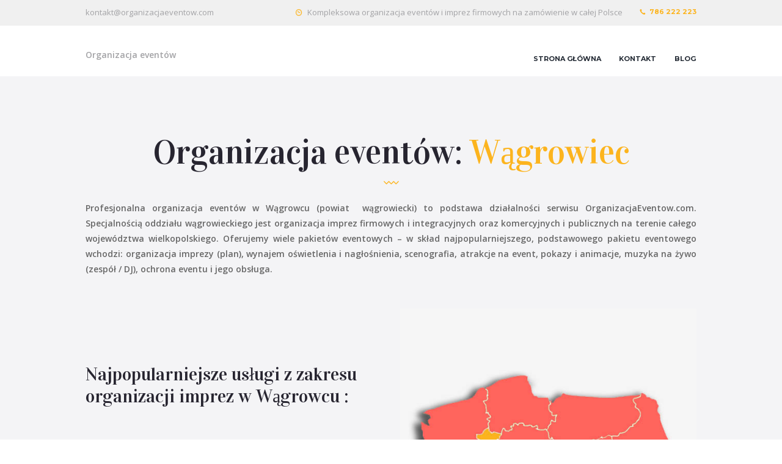

--- FILE ---
content_type: text/html; charset=UTF-8
request_url: https://organizacjaeventow.com/wagrowiec/
body_size: 14304
content:
<!DOCTYPE html>
<html lang="pl-PL" class="scheme_original">
<head>
	<meta charset="UTF-8" />
	<meta name="viewport" content="width=device-width, initial-scale=1, maximum-scale=1">
	
	
	<link rel="profile" href="http://gmpg.org/xfn/11" />
	<link rel="pingback" href="https://organizacjaeventow.com/xmlrpc.php" />
    
    <link rel="icon" type="image/x-icon" href="https://organizacjaeventow.com/wp-content/themes/unicaevents/skins/default/images/favicon.ico" /><meta name='robots' content='index, follow, max-image-preview:large, max-snippet:-1, max-video-preview:-1' />

	<!-- This site is optimized with the Yoast SEO plugin v16.6.1 - https://yoast.com/wordpress/plugins/seo/ -->
	<title>Organizacja eventów Wągrowiec - Imprezy firmowe, integracyjne i wyjazdy</title>
	<meta name="description" content="Organizacja eventów w Wągrowcu - w tym organizacja imprez firmowych, integracyjnych, wyjazdów firmowych i kompleksowa obsługa wydarzeń publicznych." />
	<link rel="canonical" href="https://organizacjaeventow.com/wagrowiec/" />
	<meta property="og:locale" content="pl_PL" />
	<meta property="og:type" content="article" />
	<meta property="og:title" content="Organizacja eventów Wągrowiec - Imprezy firmowe, integracyjne i wyjazdy" />
	<meta property="og:description" content="Organizacja eventów w Wągrowcu - w tym organizacja imprez firmowych, integracyjnych, wyjazdów firmowych i kompleksowa obsługa wydarzeń publicznych." />
	<meta property="og:url" content="https://organizacjaeventow.com/wagrowiec/" />
	<meta property="og:site_name" content="Organizacja eventów" />
	<meta name="twitter:card" content="summary" />
	<script type="application/ld+json" class="yoast-schema-graph">{"@context":"https://schema.org","@graph":[{"@type":"WebSite","@id":"https://organizacjaeventow.com/#website","url":"https://organizacjaeventow.com/","name":"Organizacja event\u00f3w","description":"Organizacja event\u00f3w","potentialAction":[{"@type":"SearchAction","target":{"@type":"EntryPoint","urlTemplate":"https://organizacjaeventow.com/?s={search_term_string}"},"query-input":"required name=search_term_string"}],"inLanguage":"pl-PL"},{"@type":"WebPage","@id":"https://organizacjaeventow.com/wagrowiec/#webpage","url":"https://organizacjaeventow.com/wagrowiec/","name":"Organizacja event\u00f3w W\u0105growiec - Imprezy firmowe, integracyjne i wyjazdy","isPartOf":{"@id":"https://organizacjaeventow.com/#website"},"datePublished":"2017-07-20T09:47:46+00:00","dateModified":"2017-07-20T09:47:46+00:00","description":"Organizacja event\u00f3w w W\u0105growcu - w tym organizacja imprez firmowych, integracyjnych, wyjazd\u00f3w firmowych i kompleksowa obs\u0142uga wydarze\u0144 publicznych.","breadcrumb":{"@id":"https://organizacjaeventow.com/wagrowiec/#breadcrumb"},"inLanguage":"pl-PL","potentialAction":[{"@type":"ReadAction","target":["https://organizacjaeventow.com/wagrowiec/"]}]},{"@type":"BreadcrumbList","@id":"https://organizacjaeventow.com/wagrowiec/#breadcrumb","itemListElement":[{"@type":"ListItem","position":1,"name":"Strona g\u0142\u00f3wna","item":"https://organizacjaeventow.com/"},{"@type":"ListItem","position":2,"name":"W\u0105growiec"}]}]}</script>
	<!-- / Yoast SEO plugin. -->


<link rel='dns-prefetch' href='//www.googletagmanager.com' />
<link rel='dns-prefetch' href='//fonts.googleapis.com' />
<link rel="alternate" type="application/rss+xml" title="Organizacja eventów &raquo; Kanał z wpisami" href="https://organizacjaeventow.com/feed/" />
<link rel="alternate" type="application/rss+xml" title="Organizacja eventów &raquo; Kanał z komentarzami" href="https://organizacjaeventow.com/comments/feed/" />
<script type="text/javascript">
/* <![CDATA[ */
window._wpemojiSettings = {"baseUrl":"https:\/\/s.w.org\/images\/core\/emoji\/15.0.3\/72x72\/","ext":".png","svgUrl":"https:\/\/s.w.org\/images\/core\/emoji\/15.0.3\/svg\/","svgExt":".svg","source":{"concatemoji":"https:\/\/organizacjaeventow.com\/wp-includes\/js\/wp-emoji-release.min.js"}};
/*! This file is auto-generated */
!function(i,n){var o,s,e;function c(e){try{var t={supportTests:e,timestamp:(new Date).valueOf()};sessionStorage.setItem(o,JSON.stringify(t))}catch(e){}}function p(e,t,n){e.clearRect(0,0,e.canvas.width,e.canvas.height),e.fillText(t,0,0);var t=new Uint32Array(e.getImageData(0,0,e.canvas.width,e.canvas.height).data),r=(e.clearRect(0,0,e.canvas.width,e.canvas.height),e.fillText(n,0,0),new Uint32Array(e.getImageData(0,0,e.canvas.width,e.canvas.height).data));return t.every(function(e,t){return e===r[t]})}function u(e,t,n){switch(t){case"flag":return n(e,"\ud83c\udff3\ufe0f\u200d\u26a7\ufe0f","\ud83c\udff3\ufe0f\u200b\u26a7\ufe0f")?!1:!n(e,"\ud83c\uddfa\ud83c\uddf3","\ud83c\uddfa\u200b\ud83c\uddf3")&&!n(e,"\ud83c\udff4\udb40\udc67\udb40\udc62\udb40\udc65\udb40\udc6e\udb40\udc67\udb40\udc7f","\ud83c\udff4\u200b\udb40\udc67\u200b\udb40\udc62\u200b\udb40\udc65\u200b\udb40\udc6e\u200b\udb40\udc67\u200b\udb40\udc7f");case"emoji":return!n(e,"\ud83d\udc26\u200d\u2b1b","\ud83d\udc26\u200b\u2b1b")}return!1}function f(e,t,n){var r="undefined"!=typeof WorkerGlobalScope&&self instanceof WorkerGlobalScope?new OffscreenCanvas(300,150):i.createElement("canvas"),a=r.getContext("2d",{willReadFrequently:!0}),o=(a.textBaseline="top",a.font="600 32px Arial",{});return e.forEach(function(e){o[e]=t(a,e,n)}),o}function t(e){var t=i.createElement("script");t.src=e,t.defer=!0,i.head.appendChild(t)}"undefined"!=typeof Promise&&(o="wpEmojiSettingsSupports",s=["flag","emoji"],n.supports={everything:!0,everythingExceptFlag:!0},e=new Promise(function(e){i.addEventListener("DOMContentLoaded",e,{once:!0})}),new Promise(function(t){var n=function(){try{var e=JSON.parse(sessionStorage.getItem(o));if("object"==typeof e&&"number"==typeof e.timestamp&&(new Date).valueOf()<e.timestamp+604800&&"object"==typeof e.supportTests)return e.supportTests}catch(e){}return null}();if(!n){if("undefined"!=typeof Worker&&"undefined"!=typeof OffscreenCanvas&&"undefined"!=typeof URL&&URL.createObjectURL&&"undefined"!=typeof Blob)try{var e="postMessage("+f.toString()+"("+[JSON.stringify(s),u.toString(),p.toString()].join(",")+"));",r=new Blob([e],{type:"text/javascript"}),a=new Worker(URL.createObjectURL(r),{name:"wpTestEmojiSupports"});return void(a.onmessage=function(e){c(n=e.data),a.terminate(),t(n)})}catch(e){}c(n=f(s,u,p))}t(n)}).then(function(e){for(var t in e)n.supports[t]=e[t],n.supports.everything=n.supports.everything&&n.supports[t],"flag"!==t&&(n.supports.everythingExceptFlag=n.supports.everythingExceptFlag&&n.supports[t]);n.supports.everythingExceptFlag=n.supports.everythingExceptFlag&&!n.supports.flag,n.DOMReady=!1,n.readyCallback=function(){n.DOMReady=!0}}).then(function(){return e}).then(function(){var e;n.supports.everything||(n.readyCallback(),(e=n.source||{}).concatemoji?t(e.concatemoji):e.wpemoji&&e.twemoji&&(t(e.twemoji),t(e.wpemoji)))}))}((window,document),window._wpemojiSettings);
/* ]]> */
</script>
<style id='wp-emoji-styles-inline-css' type='text/css'>

	img.wp-smiley, img.emoji {
		display: inline !important;
		border: none !important;
		box-shadow: none !important;
		height: 1em !important;
		width: 1em !important;
		margin: 0 0.07em !important;
		vertical-align: -0.1em !important;
		background: none !important;
		padding: 0 !important;
	}
</style>
<link rel='stylesheet' id='wp-block-library-css' href='https://organizacjaeventow.com/wp-includes/css/dist/block-library/style.min.css' type='text/css' media='all' />
<style id='classic-theme-styles-inline-css' type='text/css'>
/*! This file is auto-generated */
.wp-block-button__link{color:#fff;background-color:#32373c;border-radius:9999px;box-shadow:none;text-decoration:none;padding:calc(.667em + 2px) calc(1.333em + 2px);font-size:1.125em}.wp-block-file__button{background:#32373c;color:#fff;text-decoration:none}
</style>
<style id='global-styles-inline-css' type='text/css'>
body{--wp--preset--color--black: #000000;--wp--preset--color--cyan-bluish-gray: #abb8c3;--wp--preset--color--white: #ffffff;--wp--preset--color--pale-pink: #f78da7;--wp--preset--color--vivid-red: #cf2e2e;--wp--preset--color--luminous-vivid-orange: #ff6900;--wp--preset--color--luminous-vivid-amber: #fcb900;--wp--preset--color--light-green-cyan: #7bdcb5;--wp--preset--color--vivid-green-cyan: #00d084;--wp--preset--color--pale-cyan-blue: #8ed1fc;--wp--preset--color--vivid-cyan-blue: #0693e3;--wp--preset--color--vivid-purple: #9b51e0;--wp--preset--gradient--vivid-cyan-blue-to-vivid-purple: linear-gradient(135deg,rgba(6,147,227,1) 0%,rgb(155,81,224) 100%);--wp--preset--gradient--light-green-cyan-to-vivid-green-cyan: linear-gradient(135deg,rgb(122,220,180) 0%,rgb(0,208,130) 100%);--wp--preset--gradient--luminous-vivid-amber-to-luminous-vivid-orange: linear-gradient(135deg,rgba(252,185,0,1) 0%,rgba(255,105,0,1) 100%);--wp--preset--gradient--luminous-vivid-orange-to-vivid-red: linear-gradient(135deg,rgba(255,105,0,1) 0%,rgb(207,46,46) 100%);--wp--preset--gradient--very-light-gray-to-cyan-bluish-gray: linear-gradient(135deg,rgb(238,238,238) 0%,rgb(169,184,195) 100%);--wp--preset--gradient--cool-to-warm-spectrum: linear-gradient(135deg,rgb(74,234,220) 0%,rgb(151,120,209) 20%,rgb(207,42,186) 40%,rgb(238,44,130) 60%,rgb(251,105,98) 80%,rgb(254,248,76) 100%);--wp--preset--gradient--blush-light-purple: linear-gradient(135deg,rgb(255,206,236) 0%,rgb(152,150,240) 100%);--wp--preset--gradient--blush-bordeaux: linear-gradient(135deg,rgb(254,205,165) 0%,rgb(254,45,45) 50%,rgb(107,0,62) 100%);--wp--preset--gradient--luminous-dusk: linear-gradient(135deg,rgb(255,203,112) 0%,rgb(199,81,192) 50%,rgb(65,88,208) 100%);--wp--preset--gradient--pale-ocean: linear-gradient(135deg,rgb(255,245,203) 0%,rgb(182,227,212) 50%,rgb(51,167,181) 100%);--wp--preset--gradient--electric-grass: linear-gradient(135deg,rgb(202,248,128) 0%,rgb(113,206,126) 100%);--wp--preset--gradient--midnight: linear-gradient(135deg,rgb(2,3,129) 0%,rgb(40,116,252) 100%);--wp--preset--font-size--small: 13px;--wp--preset--font-size--medium: 20px;--wp--preset--font-size--large: 36px;--wp--preset--font-size--x-large: 42px;--wp--preset--spacing--20: 0.44rem;--wp--preset--spacing--30: 0.67rem;--wp--preset--spacing--40: 1rem;--wp--preset--spacing--50: 1.5rem;--wp--preset--spacing--60: 2.25rem;--wp--preset--spacing--70: 3.38rem;--wp--preset--spacing--80: 5.06rem;--wp--preset--shadow--natural: 6px 6px 9px rgba(0, 0, 0, 0.2);--wp--preset--shadow--deep: 12px 12px 50px rgba(0, 0, 0, 0.4);--wp--preset--shadow--sharp: 6px 6px 0px rgba(0, 0, 0, 0.2);--wp--preset--shadow--outlined: 6px 6px 0px -3px rgba(255, 255, 255, 1), 6px 6px rgba(0, 0, 0, 1);--wp--preset--shadow--crisp: 6px 6px 0px rgba(0, 0, 0, 1);}:where(.is-layout-flex){gap: 0.5em;}:where(.is-layout-grid){gap: 0.5em;}body .is-layout-flex{display: flex;}body .is-layout-flex{flex-wrap: wrap;align-items: center;}body .is-layout-flex > *{margin: 0;}body .is-layout-grid{display: grid;}body .is-layout-grid > *{margin: 0;}:where(.wp-block-columns.is-layout-flex){gap: 2em;}:where(.wp-block-columns.is-layout-grid){gap: 2em;}:where(.wp-block-post-template.is-layout-flex){gap: 1.25em;}:where(.wp-block-post-template.is-layout-grid){gap: 1.25em;}.has-black-color{color: var(--wp--preset--color--black) !important;}.has-cyan-bluish-gray-color{color: var(--wp--preset--color--cyan-bluish-gray) !important;}.has-white-color{color: var(--wp--preset--color--white) !important;}.has-pale-pink-color{color: var(--wp--preset--color--pale-pink) !important;}.has-vivid-red-color{color: var(--wp--preset--color--vivid-red) !important;}.has-luminous-vivid-orange-color{color: var(--wp--preset--color--luminous-vivid-orange) !important;}.has-luminous-vivid-amber-color{color: var(--wp--preset--color--luminous-vivid-amber) !important;}.has-light-green-cyan-color{color: var(--wp--preset--color--light-green-cyan) !important;}.has-vivid-green-cyan-color{color: var(--wp--preset--color--vivid-green-cyan) !important;}.has-pale-cyan-blue-color{color: var(--wp--preset--color--pale-cyan-blue) !important;}.has-vivid-cyan-blue-color{color: var(--wp--preset--color--vivid-cyan-blue) !important;}.has-vivid-purple-color{color: var(--wp--preset--color--vivid-purple) !important;}.has-black-background-color{background-color: var(--wp--preset--color--black) !important;}.has-cyan-bluish-gray-background-color{background-color: var(--wp--preset--color--cyan-bluish-gray) !important;}.has-white-background-color{background-color: var(--wp--preset--color--white) !important;}.has-pale-pink-background-color{background-color: var(--wp--preset--color--pale-pink) !important;}.has-vivid-red-background-color{background-color: var(--wp--preset--color--vivid-red) !important;}.has-luminous-vivid-orange-background-color{background-color: var(--wp--preset--color--luminous-vivid-orange) !important;}.has-luminous-vivid-amber-background-color{background-color: var(--wp--preset--color--luminous-vivid-amber) !important;}.has-light-green-cyan-background-color{background-color: var(--wp--preset--color--light-green-cyan) !important;}.has-vivid-green-cyan-background-color{background-color: var(--wp--preset--color--vivid-green-cyan) !important;}.has-pale-cyan-blue-background-color{background-color: var(--wp--preset--color--pale-cyan-blue) !important;}.has-vivid-cyan-blue-background-color{background-color: var(--wp--preset--color--vivid-cyan-blue) !important;}.has-vivid-purple-background-color{background-color: var(--wp--preset--color--vivid-purple) !important;}.has-black-border-color{border-color: var(--wp--preset--color--black) !important;}.has-cyan-bluish-gray-border-color{border-color: var(--wp--preset--color--cyan-bluish-gray) !important;}.has-white-border-color{border-color: var(--wp--preset--color--white) !important;}.has-pale-pink-border-color{border-color: var(--wp--preset--color--pale-pink) !important;}.has-vivid-red-border-color{border-color: var(--wp--preset--color--vivid-red) !important;}.has-luminous-vivid-orange-border-color{border-color: var(--wp--preset--color--luminous-vivid-orange) !important;}.has-luminous-vivid-amber-border-color{border-color: var(--wp--preset--color--luminous-vivid-amber) !important;}.has-light-green-cyan-border-color{border-color: var(--wp--preset--color--light-green-cyan) !important;}.has-vivid-green-cyan-border-color{border-color: var(--wp--preset--color--vivid-green-cyan) !important;}.has-pale-cyan-blue-border-color{border-color: var(--wp--preset--color--pale-cyan-blue) !important;}.has-vivid-cyan-blue-border-color{border-color: var(--wp--preset--color--vivid-cyan-blue) !important;}.has-vivid-purple-border-color{border-color: var(--wp--preset--color--vivid-purple) !important;}.has-vivid-cyan-blue-to-vivid-purple-gradient-background{background: var(--wp--preset--gradient--vivid-cyan-blue-to-vivid-purple) !important;}.has-light-green-cyan-to-vivid-green-cyan-gradient-background{background: var(--wp--preset--gradient--light-green-cyan-to-vivid-green-cyan) !important;}.has-luminous-vivid-amber-to-luminous-vivid-orange-gradient-background{background: var(--wp--preset--gradient--luminous-vivid-amber-to-luminous-vivid-orange) !important;}.has-luminous-vivid-orange-to-vivid-red-gradient-background{background: var(--wp--preset--gradient--luminous-vivid-orange-to-vivid-red) !important;}.has-very-light-gray-to-cyan-bluish-gray-gradient-background{background: var(--wp--preset--gradient--very-light-gray-to-cyan-bluish-gray) !important;}.has-cool-to-warm-spectrum-gradient-background{background: var(--wp--preset--gradient--cool-to-warm-spectrum) !important;}.has-blush-light-purple-gradient-background{background: var(--wp--preset--gradient--blush-light-purple) !important;}.has-blush-bordeaux-gradient-background{background: var(--wp--preset--gradient--blush-bordeaux) !important;}.has-luminous-dusk-gradient-background{background: var(--wp--preset--gradient--luminous-dusk) !important;}.has-pale-ocean-gradient-background{background: var(--wp--preset--gradient--pale-ocean) !important;}.has-electric-grass-gradient-background{background: var(--wp--preset--gradient--electric-grass) !important;}.has-midnight-gradient-background{background: var(--wp--preset--gradient--midnight) !important;}.has-small-font-size{font-size: var(--wp--preset--font-size--small) !important;}.has-medium-font-size{font-size: var(--wp--preset--font-size--medium) !important;}.has-large-font-size{font-size: var(--wp--preset--font-size--large) !important;}.has-x-large-font-size{font-size: var(--wp--preset--font-size--x-large) !important;}
.wp-block-navigation a:where(:not(.wp-element-button)){color: inherit;}
:where(.wp-block-post-template.is-layout-flex){gap: 1.25em;}:where(.wp-block-post-template.is-layout-grid){gap: 1.25em;}
:where(.wp-block-columns.is-layout-flex){gap: 2em;}:where(.wp-block-columns.is-layout-grid){gap: 2em;}
.wp-block-pullquote{font-size: 1.5em;line-height: 1.6;}
</style>
<link rel='stylesheet' id='contact-form-7-css' href='https://organizacjaeventow.com/wp-content/plugins/contact-form-7/includes/css/styles.css?ver=5.4.1' type='text/css' media='all' />
<link rel='stylesheet' id='essential-grid-plugin-settings-css' href='https://organizacjaeventow.com/wp-content/plugins/essential-grid/public/assets/css/settings.css?ver=2.0.9.1' type='text/css' media='all' />
<link rel='stylesheet' id='tp-open-sans-css' href='https://fonts.googleapis.com/css?family=Open+Sans%3A300%2C400%2C600%2C700%2C800&#038;ver=6.5.7' type='text/css' media='all' />
<link rel='stylesheet' id='tp-raleway-css' href='https://fonts.googleapis.com/css?family=Raleway%3A100%2C200%2C300%2C400%2C500%2C600%2C700%2C800%2C900&#038;ver=6.5.7' type='text/css' media='all' />
<link rel='stylesheet' id='tp-droid-serif-css' href='https://fonts.googleapis.com/css?family=Droid+Serif%3A400%2C700&#038;ver=6.5.7' type='text/css' media='all' />
<link rel='stylesheet' id='parent-style-css' href='https://organizacjaeventow.com/wp-content/themes/unicaevents/style.css' type='text/css' media='all' />
<link rel='stylesheet' id='unicaevents-font-google_fonts-style-css' href='https://fonts.googleapis.com/css?family=Vidaloka:400|Open+Sans:300,300italic,400,400italic,700,700italic|Montserrat:300,300italic,400,400italic,700,700italic&#038;subset=latin,latin-ext' type='text/css' media='all' />
<link rel='stylesheet' id='unicaevents-fontello-style-css' href='https://organizacjaeventow.com/wp-content/themes/unicaevents/css/fontello/css/fontello.css' type='text/css' media='all' />
<link rel='stylesheet' id='unicaevents-main-style-css' href='https://organizacjaeventow.com/wp-content/themes/organizacjaeventow-child/style.css' type='text/css' media='all' />
<link rel='stylesheet' id='unicaevents-animation-style-css' href='https://organizacjaeventow.com/wp-content/themes/unicaevents/fw/css/core.animation.min.css' type='text/css' media='all' />
<link rel='stylesheet' id='unicaevents-shortcodes-style-css' href='https://organizacjaeventow.com/wp-content/themes/unicaevents/shortcodes/theme.shortcodes.css' type='text/css' media='all' />
<link rel='stylesheet' id='unicaevents-skin-style-css' href='https://organizacjaeventow.com/wp-content/themes/unicaevents/skins/default/skin.css' type='text/css' media='all' />
<link rel='stylesheet' id='unicaevents-custom-style-css' href='https://organizacjaeventow.com/wp-content/themes/unicaevents/fw/css/custom-style.min.css' type='text/css' media='all' />
<style id='unicaevents-custom-style-inline-css' type='text/css'>
  .sidebar_outer_logo .logo_main,.top_panel_wrap .logo_main,.top_panel_wrap .logo_fixed{height:29px} .contacts_wrap .logo img{height:30px}
</style>
<link rel='stylesheet' id='unicaevents-responsive-style-css' href='https://organizacjaeventow.com/wp-content/themes/unicaevents/css/responsive.css' type='text/css' media='all' />
<link rel='stylesheet' id='theme-skin-responsive-style-css' href='https://organizacjaeventow.com/wp-content/themes/unicaevents/skins/default/skin.responsive.css' type='text/css' media='all' />
<link rel='stylesheet' id='mediaelement-css' href='https://organizacjaeventow.com/wp-includes/js/mediaelement/mediaelementplayer-legacy.min.css?ver=4.2.17' type='text/css' media='all' />
<link rel='stylesheet' id='wp-mediaelement-css' href='https://organizacjaeventow.com/wp-includes/js/mediaelement/wp-mediaelement.min.css' type='text/css' media='all' />
<link rel='stylesheet' id='js_composer_front-css' href='https://organizacjaeventow.com/wp-content/plugins/js_composer/assets/css/js_composer.min.css?ver=7.0' type='text/css' media='all' />
<script type="text/javascript" src="https://organizacjaeventow.com/wp-includes/js/jquery/jquery.min.js?ver=3.7.1" id="jquery-core-js"></script>
<script type="text/javascript" src="https://organizacjaeventow.com/wp-includes/js/jquery/jquery-migrate.min.js?ver=3.4.1" id="jquery-migrate-js"></script>
<script type="text/javascript" src="https://organizacjaeventow.com/wp-content/plugins/essential-grid/public/assets/js/lightbox.js?ver=2.0.9.1" id="themepunchboxext-js"></script>
<script type="text/javascript" src="https://organizacjaeventow.com/wp-content/plugins/essential-grid/public/assets/js/jquery.themepunch.tools.min.js?ver=2.0.9.1" id="tp-tools-js"></script>
<script type="text/javascript" src="https://organizacjaeventow.com/wp-content/plugins/essential-grid/public/assets/js/jquery.themepunch.essential.min.js?ver=2.0.9.1" id="essential-grid-essential-grid-script-js"></script>
<script type="text/javascript" src="https://organizacjaeventow.com/wp-content/themes/unicaevents/fw/js/photostack/modernizr.min.js" id="unicaevents-core-modernizr-script-js"></script>

<!-- Google Analytics snippet added by Site Kit -->
<script type="text/javascript" src="https://www.googletagmanager.com/gtag/js?id=GT-5NXS5GT" id="google_gtagjs-js" async></script>
<script type="text/javascript" id="google_gtagjs-js-after">
/* <![CDATA[ */
window.dataLayer = window.dataLayer || [];function gtag(){dataLayer.push(arguments);}
gtag('set', 'linker', {"domains":["organizacjaeventow.com"]} );
gtag("js", new Date());
gtag("set", "developer_id.dZTNiMT", true);
gtag("config", "GT-5NXS5GT");
/* ]]> */
</script>

<!-- End Google Analytics snippet added by Site Kit -->
<script></script><link rel="https://api.w.org/" href="https://organizacjaeventow.com/wp-json/" /><link rel="alternate" type="application/json" href="https://organizacjaeventow.com/wp-json/wp/v2/pages/3311" /><link rel="alternate" type="application/json+oembed" href="https://organizacjaeventow.com/wp-json/oembed/1.0/embed?url=https%3A%2F%2Forganizacjaeventow.com%2Fwagrowiec%2F" />
<link rel="alternate" type="text/xml+oembed" href="https://organizacjaeventow.com/wp-json/oembed/1.0/embed?url=https%3A%2F%2Forganizacjaeventow.com%2Fwagrowiec%2F&#038;format=xml" />
<meta name="generator" content="Site Kit by Google 1.116.0" /><meta name="generator" content="Powered by WPBakery Page Builder - drag and drop page builder for WordPress."/>
		<style type="text/css" id="wp-custom-css">
			.post_info_counters {
	display: none;
}		</style>
		<style type="text/css" data-type="vc_shortcodes-custom-css">.vc_custom_1446455989170{background-color: rgba(242,242,244,0.8) !important;*background-color: rgb(242,242,244) !important;}.vc_custom_1446461095918{background-color: rgba(242,242,244,0.8) !important;*background-color: rgb(242,242,244) !important;}.vc_custom_1446455989170{background-color: rgba(242,242,244,0.8) !important;*background-color: rgb(242,242,244) !important;}.vc_custom_1479994953457{border-top-width: 4px !important;background-image: url(https://organizacjaeventow.com/wp-content/uploads/2016/11/Eventy-tło.jpg?id=1880) !important;border-top-color: rgba(39,37,48,0.15) !important;border-top-style: solid !important;}</style><noscript><style> .wpb_animate_when_almost_visible { opacity: 1; }</style></noscript></head>

<body class="page-template-default page page-id-3311 unicaevents_body body_style_wide body_filled theme_skin_default article_style_stretch layout_single-standard template_single-standard top_panel_show top_panel_above sidebar_hide sidebar_outer_hide wpb-js-composer js-comp-ver-7.0 vc_responsive">
	
	
	<a id="toc_home" class="sc_anchor" title="Home" data-description="&lt;i&gt;Return to Home&lt;/i&gt; - &lt;br&gt;navigate to home page of the site" data-icon="icon-home" data-url="https://organizacjaeventow.com" data-separator="yes"></a><a id="toc_top" class="sc_anchor" title="To Top" data-description="&lt;i&gt;Back to top&lt;/i&gt; - &lt;br&gt;scroll to top of the page" data-icon="icon-double-up" data-url="" data-separator="yes"></a>
	
	
	
	<div class="body_wrap">

		
		<div class="page_wrap">

					
		<div class="top_panel_fixed_wrap"></div>

		<header class="top_panel_wrap top_panel_style_3 scheme_original">
			<div class="top_panel_wrap_inner top_panel_inner_style_3 top_panel_position_above">
			
							<div class="top_panel_top">
					<div class="content_wrap clearfix">
						
	<div class="top_panel_top_contact_phone icon-phone">786 222 223</div>
	
	<div class="top_panel_top_open_hours icon-clock">Kompleksowa organizacja eventów i imprez firmowych na zamówienie w całej Polsce</div>
	
	<div class="top_panel_top_contact_email">kontakt@organizacjaeventow.com</div>
	
<div class="top_panel_top_user_area">
			<ul id="menu_user" class="menu_user_nav">
		
	</ul>

</div>					</div>
				</div>
			
			<div class="top_panel_middle" >
				<div class="content_wrap">
					<div class="columns_wrap columns_fluid"><div
						class="column-1_3 contact_logo">
							            <div class="logo">
			<a href="https://organizacjaeventow.com/">
                Organizacja eventów            </a>
            </div>
            						</div><div 
						class="column-2_3 menu_main_wrap">
							<a href="#" class="menu_main_responsive_button icon-menu"></a>
							<nav class="menu_main_nav_area">
								<ul id="menu_main" class="menu_main_nav"><li id="menu-item-3932" class="menu-item menu-item-type-custom menu-item-object-custom menu-item-3932"><a href="https://dev.organizacjaeventow.com">Strona Główna</a></li>
<li id="menu-item-2229" class="menu-item menu-item-type-post_type menu-item-object-page menu-item-2229"><a href="https://organizacjaeventow.com/kontakt/">Kontakt</a></li>
<li id="menu-item-4124" class="menu-item menu-item-type-post_type menu-item-object-page menu-item-4124"><a href="https://organizacjaeventow.com/blog/">Blog</a></li>
</ul>							</nav>
						
						</div>
					</div>
				</div>
			</div>

			</div>
		</header>

		
			<div class="page_content_wrap page_paddings_no">

				<div class="content_wrap"><div class="content"><article class="itemscope post_item post_item_single post_featured_center post_format_standard post-3311 page type-page status-publish hentry" itemscope itemtype="http://schema.org/Article"><section class="post_content" itemprop="articleBody"><div class="sc_reviews alignright"><!-- #TRX_REVIEWS_PLACEHOLDER# --></div><section class="wpb-content-wrapper"><div data-vc-full-width="true" data-vc-full-width-init="false" class="vc_row wpb_row vc_row-fluid vc_custom_1446455989170"><div class="wpb_column vc_column_container vc_col-sm-12"><div class="vc_column-inner"><div class="wpb_wrapper"><div class="sc_content content_wrap" style="padding-top: 2.7em;"><h2 class="sc_title sc_title_underline sc_align_center margin_top_tiny margin_bottom_tiny" style="text-align:center;font-size:3.929em;">Organizacja eventów: <span style="color: #fcb41e;">Wągrowiec</span></h2><div class="columns_wrap sc_columns columns_nofluid sc_columns_count_1 margin_top_tiny-"><div class="column-1_1 sc_column_item sc_column_item_1 odd first">
	<div class="wpb_text_column wpb_content_element  wpb_animate_when_almost_visible wpb_right-to-left right-to-left" >
		<div class="wpb_wrapper">
			<p align="justify">Profesjonalna organizacja eventów w Wągrowcu (powiat  <span class="section-facts-description-text">wągrowiecki</span>) to podstawa działalności serwisu OrganizacjaEventow.com. Specjalnością oddziału <span class="section-facts-description-text">wągrowieckieg</span>o jest organizacja imprez firmowych i integracyjnych oraz komercyjnych i publicznych na terenie całego województwa wielkopolskiego. Oferujemy wiele pakietów eventowych &#8211; w skład najpopularniejszego, podstawowego pakietu eventowego wchodzi: organizacja imprezy (plan), wynajem oświetlenia i nagłośnienia, scenografia, atrakcje na event, pokazy i animacje, muzyka na żywo (zespół / DJ), ochrona eventu i jego obsługa.</p>

		</div>
	</div>
<div class="vc_empty_space"   style="height: 52px"><span class="vc_empty_space_inner"></span></div></div></div></div></div></div></div></div><div class="vc_row-full-width"></div><div data-vc-full-width="true" data-vc-full-width-init="false" class="vc_row wpb_row vc_row-fluid vc_custom_1446461095918"><div class="wpb_column vc_column_container vc_col-sm-12"><div class="vc_column-inner"><div class="wpb_wrapper"><div class="sc_content content_wrap"><div class="columns_wrap sc_columns columns_nofluid sc_columns_count_2"><div class="column-1_2 sc_column_item sc_column_item_1 odd first"><h4 class="sc_title sc_title_regular margin_top_medium" style="font-size:2.143em;">Najpopularniejsze usługi z zakresu organizacji imprez w Wągrowcu :</h4><ul class="sc_list sc_list_style_iconed"><li class="sc_list_item odd first" title="Organizacja imprez firmowych w Wągrowcu lub okolicach"><span class="sc_list_icon icon-ok-1" style="color:#fcb41e;"></span>Organizacja imprez firmowych w Wągrowcu lub okolicach</li><li class="sc_list_item even" title="Organizacja imprez integracyjnych w Wągrowcu lub okolicach"><span class="sc_list_icon icon-ok-1" style="color:#fcb41e;"></span>Organizacja imprez integracyjnych w Wągrowcu lub okolicach</li><li class="sc_list_item odd" title="Organizacja szkoleń i warsztatów firmowych"><span class="sc_list_icon icon-ok-1" style="color:#fcb41e;"></span>Organizacja szkoleń i warsztatów firmowych</li><li class="sc_list_item even" title="Organizacja koncertów i pokazów"><span class="sc_list_icon icon-ok-1" style="color:#fcb41e;"></span>Organizacja koncertów i pokazów</li><li class="sc_list_item odd" title="Organizacja dożynek i festynów (cyklicznie)"><span class="sc_list_icon icon-ok-1" style="color:#fcb41e;"></span>Organizacja dożynek i festynów (cyklicznie)</li><li class="sc_list_item even" title="Organizacja otwarć obiektów (Wmurowanie kamienia węgielnego)"><span class="sc_list_icon icon-ok-1" style="color:#fcb41e;"></span>Organizacja otwarć obiektów (Wmurowanie kamienia węgielnego)</li><li class="sc_list_item odd" title="Organizacja jubileuszy i bankietów firmowych"><span class="sc_list_icon icon-ok-1" style="color:#fcb41e;"></span>Organizacja jubileuszy i bankietów firmowych</li><li class="sc_list_item even" title="Organizacja imprez plenerowych i pikników rodzinnych i firmowych"><span class="sc_list_icon icon-ok-1" style="color:#fcb41e;"></span>Organizacja imprez plenerowych i pikników rodzinnych i firmowych</li><li class="sc_list_item odd" title="Organizacja konferencji branżowych i prasowych"><span class="sc_list_icon icon-ok-1" style="color:#fcb41e;"></span>Organizacja konferencji branżowych i prasowych</li></ul></div><div class="column-1_2 sc_column_item sc_column_item_2 even"><figure class="sc_image  sc_image_shape_square" data-animation="animated fadeIn normal"><img decoding="async" src="https://organizacjaeventow.com/wp-content/uploads/2016/11/poznan.jpg" alt="" /></figure></div></div></div></div></div></div></div><div class="vc_row-full-width"></div><div data-vc-full-width="true" data-vc-full-width-init="false" class="vc_row wpb_row vc_row-fluid vc_custom_1446455989170"><div class="wpb_column vc_column_container vc_col-sm-12"><div class="vc_column-inner"><div class="wpb_wrapper"><div class="sc_content content_wrap" style="padding-top: 2.7em;"><h4 class="sc_title sc_title_underline sc_align_center margin_top_tiny margin_bottom_tiny" style="text-align:center;font-size:3.929em;">Dodatkowe <span style="color: #fcb41e;">usługi</span></h4><div class="columns_wrap sc_columns columns_nofluid sc_columns_count_1 margin_top_tiny-"><div class="column-1_1 sc_column_item sc_column_item_1 odd first" style="text-align:left;">
	<div class="wpb_text_column wpb_content_element  wpb_animate_when_almost_visible wpb_right-to-left right-to-left" >
		<div class="wpb_wrapper">
			<ul>
<li>Wynajem atrakcji na imprezy firmowe (w tym także zabawy i gry integracyjne)</li>
<li>Wypożyczalnia rekwizytów i strojów</li>
<li>Wypożyczalnia scenografii eventowej &#8211; w tym wynajem scenografii i dekoracji wielkogabarytowych</li>
<li>Wynajem scen, podestów scenicznych i konstrukcji trawersowych</li>
<li>Wynajem oświetlenia na imprezy &#8211; głównie oświetlenia scenicznego i ambientowego</li>
<li>Wynajem barierek ochronnych (barierek eventowych)</li>
<li>Wynajem kordonów (słupki grodzące i ogrodzenia)</li>
<li>Obsługa techniczna eventów (w tym obsługa akustyczna)</li>
<li>Wynajem animatorów i animatorek oraz hostess i dodatkowego personelu</li>
<li>Konferansjer lub coach prowadzący event</li>
</ul>
<p><em>Najpopularniejsze, jak i dodatkowe usługi dostępne są na terenie całego powiatu <span class="section-facts-description-text">wągrowieckie</span>go. Dzięki zapleczu logistycznemu, kompleksowa organizacja eventów dostępna jest również w okolicznych miejscowościach, takich jak: Rgielsko, Kobylec, Ostrowo-Młyn, Żelazka, Przysieczyn, Ochodza oraz na terenie wielu innych aglomeracji sąsiadujących.<br />
</em></p>

		</div>
	</div>
<div class="vc_empty_space"   style="height: 52px"><span class="vc_empty_space_inner"></span></div></div></div></div></div></div></div></div><div class="vc_row-full-width"></div><div id="call-to" data-vc-full-width="true" data-vc-full-width-init="false" class="vc_row wpb_row vc_row-fluid vc_custom_1479994953457"><div class="wpb_column vc_column_container vc_col-sm-12"><div class="vc_column-inner"><div class="wpb_wrapper"><div class="sc_content content_wrap" style=" padding-top: 2em; padding-bottom: 0.45em;"><div class="columns_wrap sc_columns columns_nofluid sc_columns_count_2"><div class="column-1_2 sc_column_item sc_column_item_1 odd first" style="width:55%"><h3 class="sc_title sc_title_regular sc_align_right" style="margin-top: 0.4em;text-align:right;color:#ffffff;">Dowiedz się więcej.</h3></div><div class="column-1_2 sc_column_item sc_column_item_2 even" style="width:45%"><a href="mailto:kontakt@organizacjaeventow.com" class="sc_button sc_button_square sc_button_style_filled sc_button_size_small" style="background-color:#fcb41e; border-color:#fcb41e;box-shadow: inset 0px 0px 0 2px #fcb41e;">Wyślij zapytanie</a></div></div></div></div></div></div></div><div class="vc_row-full-width"></div>
</section></section> <!-- </section> class="post_content" itemprop="articleBody"> --></article> <!-- </article> class="itemscope post_item post_item_single post_featured_center post_format_standard post-3311 page type-page status-publish hentry" itemscope itemtype="http://schema.org/Article"> -->	<section class="related_wrap related_wrap_empty"></section>
	</div> <!-- </div> class="content"> --></div> <!-- </div> class="content_wrap"> -->			
			</div>		<!-- </.page_content_wrap> -->
			
							<footer class="footer_wrap widget_area scheme_original">
					<div class="footer_wrap_inner widget_area_inner">
						<div class="content_wrap">
							<div class="columns_wrap"><aside id="text-3" class="widget_number_1 column-1_4 widget widget_text">			<div class="textwidget"><img  style="height: 45px;  margin-bottom:2.9em;" alt="logo footer" src="https://organizacjaeventow.com/wp-content/uploads/2016/12/animowane-logo.gif">
<h6 style="line-height: 1.5;    margin-bottom: 1.65em; font-size:1.133em">Kompleksowa organizacja i obsługa eventów</h6>

<p style="line-height: 1.692; font-size: 0.929em">Organizacja imprez firmowych, wyjazdów, integracji, konferencji, szkoleń i imprez okolicznościowych w całej Polsce.</p></div>
		</aside><aside id="nav_menu-3" class="widget_number_2 column-1_4 widget widget_nav_menu"><h5 class="widget_title">Pełna oferta</h5><div class="menu-pelna-oferta-container"><ul id="menu-pelna-oferta" class="menu"><li id="menu-item-1484" class="menu-item menu-item-type- menu-item-object- menu-item-1484"><a>Integracje</a></li>
<li id="menu-item-1485" class="menu-item menu-item-type- menu-item-object- menu-item-1485"><a>Wyjazdy</a></li>
<li id="menu-item-1458" class="menu-item menu-item-type- menu-item-object- menu-item-1458"><a>Konferencje</a></li>
<li id="menu-item-1486" class="menu-item menu-item-type- menu-item-object- menu-item-1486"><a>Szkolenia</a></li>
<li id="menu-item-1487" class="menu-item menu-item-type- menu-item-object- menu-item-1487"><a>Atrakcje</a></li>
<li id="menu-item-1488" class="menu-item menu-item-type- menu-item-object- menu-item-1488"><a>Scenografia</a></li>
<li id="menu-item-1489" class="menu-item menu-item-type- menu-item-object- menu-item-1489"><a>Dekoracje</a></li>
<li id="menu-item-1676" class="menu-item menu-item-type-custom menu-item-object-custom menu-item-1676"><a href="https://dev.organizacjaeventow.com">Nagłośnienie</a></li>
<li id="menu-item-1677" class="menu-item menu-item-type-custom menu-item-object-custom menu-item-1677"><a href="http://https://dev.organizacjaeventow.com">Oświetlenie</a></li>
<li id="menu-item-1678" class="menu-item menu-item-type-custom menu-item-object-custom menu-item-1678"><a href="http://https://dev.organizacjaeventow.com">Sceny</a></li>
</ul></div></aside><aside id="nav_menu-7" class="widget_number_3 column-1_4 widget widget_nav_menu"><h5 class="widget_title">Wybierz miasto</h5><div class="menu-wybierz-miasto-container"><ul id="menu-wybierz-miasto" class="menu"><li id="menu-item-1682" class="menu-item menu-item-type-custom menu-item-object-custom menu-item-1682"><a href="https://organizacjaeventow.com/warszawa/">Warszawa</a></li>
<li id="menu-item-1683" class="menu-item menu-item-type-custom menu-item-object-custom menu-item-1683"><a href="https://organizacjaeventow.com/krakow/">Kraków</a></li>
<li id="menu-item-1684" class="menu-item menu-item-type-custom menu-item-object-custom menu-item-1684"><a href="https://organizacjaeventow.com/wroclaw/">Wrocław</a></li>
<li id="menu-item-1685" class="menu-item menu-item-type-custom menu-item-object-custom menu-item-1685"><a href="https://organizacjaeventow.com/poznan/">Poznań</a></li>
<li id="menu-item-1686" class="menu-item menu-item-type-custom menu-item-object-custom menu-item-1686"><a href="https://organizacjaeventow.com/lodz/">Łódź</a></li>
<li id="menu-item-1687" class="menu-item menu-item-type-custom menu-item-object-custom menu-item-1687"><a href="https://organizacjaeventow.com/gdansk/">Gdańsk</a></li>
<li id="menu-item-1688" class="menu-item menu-item-type-custom menu-item-object-custom menu-item-1688"><a href="https://organizacjaeventow.com/katowice/">Katowice</a></li>
<li id="menu-item-1689" class="menu-item menu-item-type-custom menu-item-object-custom menu-item-1689"><a href="https://organizacjaeventow.com/lublin/">Lublin</a></li>
<li id="menu-item-1690" class="menu-item menu-item-type-custom menu-item-object-custom menu-item-1690"><a href="https://organizacjaeventow.com/szczecin/">Szczecin</a></li>
<li id="menu-item-1691" class="menu-item menu-item-type-custom menu-item-object-custom menu-item-1691"><a href="https://organizacjaeventow.com/olsztyn/">Olsztyn</a></li>
<li id="menu-item-1692" class="menu-item menu-item-type-custom menu-item-object-custom menu-item-1692"><a href="https://organizacjaeventow.com/rzeszow/">Rzeszów</a></li>
<li id="menu-item-1693" class="menu-item menu-item-type-custom menu-item-object-custom menu-item-1693"><a href="https://organizacjaeventow.com/gdynia/">Gdynia</a></li>
<li id="menu-item-4058" class="menu-item menu-item-type-post_type menu-item-object-page menu-item-4058"><a href="https://organizacjaeventow.com/gorzow-wielkopolski/">Gorzów</a></li>
<li id="menu-item-4059" class="menu-item menu-item-type-post_type menu-item-object-page menu-item-4059"><a href="https://organizacjaeventow.com/zielona-gora/">Zielona  Góra</a></li>
<li id="menu-item-4057" class="menu-item menu-item-type-post_type menu-item-object-page menu-item-4057"><a href="https://organizacjaeventow.com/bialystok/">Białystok</a></li>
<li id="menu-item-4061" class="menu-item menu-item-type-post_type menu-item-object-page menu-item-4061"><a href="https://organizacjaeventow.com/bydgoszcz/">Bydgoszcz</a></li>
<li id="menu-item-4062" class="menu-item menu-item-type-post_type menu-item-object-page menu-item-4062"><a href="https://organizacjaeventow.com/kielce/">Kielce</a></li>
<li id="menu-item-4063" class="menu-item menu-item-type-post_type menu-item-object-page menu-item-4063"><a href="https://organizacjaeventow.com/torun/">Toruń</a></li>
<li id="menu-item-4064" class="menu-item menu-item-type-post_type menu-item-object-page menu-item-4064"><a href="https://organizacjaeventow.com/sopot/">Sopot</a></li>
<li id="menu-item-4065" class="menu-item menu-item-type-post_type menu-item-object-page menu-item-4065"><a href="https://organizacjaeventow.com/zakopane/">Zakopane</a></li>
</ul></div></aside><aside id="unicaevents_widget_recent_posts-5" class="widget_number_4 column-1_4 widget widget_recent_posts"><h5 class="widget_title">Nowości ze świata eventów</h5><article class="post_item with_thumb first"><div class="post_thumb"><img class="wp-post-image" width="75" height="75" alt="Noworoczne spotkanie firmowe" src="https://organizacjaeventow.com/wp-content/uploads/2017/12/tn_bonding-1985863_960_720-150x150.jpg"></div><div class="post_content"><h6 class="post_title"><a href="https://organizacjaeventow.com/blog/noworoczne-spotkanie-firmowe/">Noworoczne spotkanie firmowe</a></h6></div><div class="post_info"><span class="post_info_item post_info_counters"><a href="https://organizacjaeventow.com/blog/noworoczne-spotkanie-firmowe/" class="post_counters_item post_counters_comments icon-comment-1"><span class="post_counters_number">0</span></a></span></div></article><article class="post_item with_thumb"><div class="post_thumb"><img class="wp-post-image" width="75" height="75" alt="Zimowe wyjazdy integracyjne dla firm" src="https://organizacjaeventow.com/wp-content/uploads/2017/12/tn_skis-1785285_960_720-150x150.jpg"></div><div class="post_content"><h6 class="post_title"><a href="https://organizacjaeventow.com/blog/zimowe-wyjazdy-integracyjne-dla-firm/">Zimowe wyjazdy integracyjne dla firm</a></h6></div><div class="post_info"><span class="post_info_item post_info_counters"><a href="https://organizacjaeventow.com/blog/zimowe-wyjazdy-integracyjne-dla-firm/" class="post_counters_item post_counters_comments icon-comment-1"><span class="post_counters_number">0</span></a></span></div></article><article class="post_item with_thumb"><div class="post_thumb"><img class="wp-post-image" width="75" height="75" alt="Kaer Morhen &#8211; czyli impreza inspirowana “Wiedźminem”" src="https://organizacjaeventow.com/wp-content/uploads/2018/02/tn_untitled_by_kadart_cosplay-dakrefc-150x150.jpg"></div><div class="post_content"><h6 class="post_title"><a href="https://organizacjaeventow.com/blog/kaer-morhen-czyli-impreza-inspirowana-wiedzminem/">Kaer Morhen - czyli impreza inspirowana “Wiedźminem”</a></h6></div><div class="post_info"><span class="post_info_item post_info_counters"><a href="https://organizacjaeventow.com/blog/kaer-morhen-czyli-impreza-inspirowana-wiedzminem/" class="post_counters_item post_counters_comments icon-comment-1"><span class="post_counters_number">0</span></a></span></div></article><article class="post_item with_thumb"><div class="post_thumb"><img class="wp-post-image" width="75" height="75" alt="Impreza w stylu USA" src="https://organizacjaeventow.com/wp-content/uploads/2018/02/tn_casino-party-DJ-560x373.jpg"></div><div class="post_content"><h6 class="post_title"><a href="https://organizacjaeventow.com/blog/impreza-styl-usa/">Impreza w stylu USA</a></h6></div><div class="post_info"><span class="post_info_item post_info_counters"><a href="https://organizacjaeventow.com/blog/impreza-styl-usa/" class="post_counters_item post_counters_comments icon-comment-1"><span class="post_counters_number">0</span></a></span></div></article></aside></div>	<!-- /.columns_wrap -->
						</div>	<!-- /.content_wrap -->
					</div>	<!-- /.footer_wrap_inner -->
				</footer>	<!-- /.footer_wrap -->
			 
				<div class="copyright_wrap copyright_style_socials  scheme_original">
					<div class="copyright_wrap_inner">
						<div class="content_wrap">
														<div class="copyright_text"><p>OrganizacjaEventow.com - Kompleksowa organizacja eventów: Organizacja imprez | Wynajem nagłośnienia | Wynajem oświetlenia | Wynajem podestów scenicznych i scen | Scenografia eventowa | Wynajem dekoracji eventowych | Organizacja imprez firmowych i integracyjnych</p></div>
						</div>
					</div>
				</div>
						
		</div>	<!-- /.page_wrap -->

	</div>		<!-- /.body_wrap -->
	
	

<a href="#" class="scroll_to_top icon-up" title="Scroll to top"></a>

<div class="custom_html_section">
</div>


<script type="text/javascript">if (typeof UNICAEVENTS_GLOBALS == 'undefined') var UNICAEVENTS_GLOBALS = {};if (UNICAEVENTS_GLOBALS['theme_font']=='') UNICAEVENTS_GLOBALS['theme_font'] = 'Open Sans';UNICAEVENTS_GLOBALS['theme_skin_color'] = '#272530';UNICAEVENTS_GLOBALS['theme_skin_bg_color'] = '#ffffff';</script><script type="text/javascript">if (typeof UNICAEVENTS_GLOBALS == 'undefined') var UNICAEVENTS_GLOBALS = {};UNICAEVENTS_GLOBALS["strings"] = {ajax_error: 			"Invalid server answer",bookmark_add: 		"Add the bookmark",bookmark_added:		"Current page has been successfully added to the bookmarks. You can see it in the right panel on the tab &#039;Bookmarks&#039;",bookmark_del: 		"Delete this bookmark",bookmark_title:		"Enter bookmark title",bookmark_exists:		"Current page already exists in the bookmarks list",search_error:		"Error occurs in AJAX search! Please, type your query and press search icon for the traditional search way.",email_confirm:		"On the e-mail address &quot;%s&quot; we sent a confirmation email. Please, open it and click on the link.",reviews_vote:		"Thanks for your vote! New average rating is:",reviews_error:		"Error saving your vote! Please, try again later.",error_like:			"Error saving your like! Please, try again later.",error_global:		"Global error text",name_empty:			"The name can&#039;t be empty",name_long:			"Too long name",email_empty:			"Too short (or empty) email address",email_long:			"Too long email address",email_not_valid:		"Invalid email address",subject_empty:		"The subject can&#039;t be empty",subject_long:		"Too long subject",text_empty:			"The message text can&#039;t be empty",text_long:			"Too long message text",send_complete:		"Send message complete!",send_error:			"Transmit failed!",login_empty:			"The Login field can&#039;t be empty",login_long:			"Too long login field",login_success:		"Login success! The page will be reloaded in 3 sec.",login_failed:		"Login failed!",password_empty:		"The password can&#039;t be empty and shorter then 4 characters",password_long:		"Too long password",password_not_equal:	"The passwords in both fields are not equal",registration_success:"Registration success! Please log in!",registration_failed:	"Registration failed!",geocode_error:		"Geocode was not successful for the following reason:",googlemap_not_avail:	"Google map API not available!",editor_save_success:	"Post content saved!",editor_save_error:	"Error saving post data!",editor_delete_post:	"You really want to delete the current post?",editor_delete_post_header:"Delete post",editor_delete_success:	"Post deleted!",editor_delete_error:		"Error deleting post!",editor_caption_cancel:	"Cancel",editor_caption_close:	"Close"};</script><script type="text/javascript">if (typeof UNICAEVENTS_GLOBALS == 'undefined') var UNICAEVENTS_GLOBALS = {};UNICAEVENTS_GLOBALS['ajax_url']			 = 'https://organizacjaeventow.com/wp-admin/admin-ajax.php';UNICAEVENTS_GLOBALS['ajax_nonce']		 = '7b4022dc11';UNICAEVENTS_GLOBALS['ajax_nonce_editor'] = 'aedc758589';UNICAEVENTS_GLOBALS['site_url']			= 'https://organizacjaeventow.com';UNICAEVENTS_GLOBALS['vc_edit_mode']		= false;UNICAEVENTS_GLOBALS['theme_font']		= 'Open Sans';UNICAEVENTS_GLOBALS['theme_skin']			= 'default';UNICAEVENTS_GLOBALS['theme_skin_color']		= '#272530';UNICAEVENTS_GLOBALS['theme_skin_bg_color']	= '#ffffff';UNICAEVENTS_GLOBALS['slider_height']	= 100;UNICAEVENTS_GLOBALS['system_message']	= {message: '',status: '',header: ''};UNICAEVENTS_GLOBALS['user_logged_in']	= false;UNICAEVENTS_GLOBALS['toc_menu']		= 'float';UNICAEVENTS_GLOBALS['toc_menu_home']	= true;UNICAEVENTS_GLOBALS['toc_menu_top']	= true;UNICAEVENTS_GLOBALS['menu_fixed']		= false;UNICAEVENTS_GLOBALS['menu_relayout']	= 960;UNICAEVENTS_GLOBALS['menu_responsive']	= 959;UNICAEVENTS_GLOBALS['menu_slider']     = true;UNICAEVENTS_GLOBALS['demo_time']		= 0;UNICAEVENTS_GLOBALS['media_elements_enabled'] = true;UNICAEVENTS_GLOBALS['ajax_search_enabled'] 	= true;UNICAEVENTS_GLOBALS['ajax_search_min_length']	= 3;UNICAEVENTS_GLOBALS['ajax_search_delay']		= 200;UNICAEVENTS_GLOBALS['css_animation']      = true;UNICAEVENTS_GLOBALS['menu_animation_in']  = 'fadeInUp';UNICAEVENTS_GLOBALS['menu_animation_out'] = 'fadeOutDown';UNICAEVENTS_GLOBALS['popup_engine']	= 'pretty';UNICAEVENTS_GLOBALS['email_mask']		= '^([a-zA-Z0-9_\-]+\.)*[a-zA-Z0-9_\-]+@[a-z0-9_\-]+(\.[a-z0-9_\-]+)*\.[a-z]{2,6}$';UNICAEVENTS_GLOBALS['contacts_maxlength']	= 1000;UNICAEVENTS_GLOBALS['comments_maxlength']	= 1000;UNICAEVENTS_GLOBALS['remember_visitors_settings']	= false;UNICAEVENTS_GLOBALS['admin_mode']			= false;UNICAEVENTS_GLOBALS['isotope_resize_delta']	= 0.3;UNICAEVENTS_GLOBALS['error_message_box']	= null;UNICAEVENTS_GLOBALS['viewmore_busy']		= false;UNICAEVENTS_GLOBALS['video_resize_inited']	= false;UNICAEVENTS_GLOBALS['top_panel_height']		= 0;</script><script type="text/html" id="wpb-modifications"> window.wpbCustomElement = 1; </script><link rel='stylesheet' id='vc_animate-css-css' href='https://organizacjaeventow.com/wp-content/plugins/js_composer/assets/lib/bower/animate-css/animate.min.css?ver=7.0' type='text/css' media='all' />
<script type="text/javascript" src="https://organizacjaeventow.com/wp-includes/js/dist/vendor/wp-polyfill-inert.min.js?ver=3.1.2" id="wp-polyfill-inert-js"></script>
<script type="text/javascript" src="https://organizacjaeventow.com/wp-includes/js/dist/vendor/regenerator-runtime.min.js?ver=0.14.0" id="regenerator-runtime-js"></script>
<script type="text/javascript" src="https://organizacjaeventow.com/wp-includes/js/dist/vendor/wp-polyfill.min.js?ver=3.15.0" id="wp-polyfill-js"></script>
<script type="text/javascript" id="contact-form-7-js-extra">
/* <![CDATA[ */
var wpcf7 = {"api":{"root":"https:\/\/organizacjaeventow.com\/wp-json\/","namespace":"contact-form-7\/v1"},"cached":"1"};
/* ]]> */
</script>
<script type="text/javascript" src="https://organizacjaeventow.com/wp-content/plugins/contact-form-7/includes/js/index.js?ver=5.4.1" id="contact-form-7-js"></script>
<script type="text/javascript" src="https://organizacjaeventow.com/wp-content/themes/unicaevents/fw/js/superfish.min.js" id="superfish-js"></script>
<script type="text/javascript" src="https://organizacjaeventow.com/wp-content/themes/unicaevents/fw/js/jquery.slidemenu.min.js" id="unicaevents-slidemenu-script-js"></script>
<script type="text/javascript" src="https://organizacjaeventow.com/wp-content/themes/unicaevents/fw/js/core.utils.js" id="unicaevents-core-utils-script-js"></script>
<script type="text/javascript" src="https://organizacjaeventow.com/wp-content/themes/unicaevents/fw/js/core.init.js" id="unicaevents-core-init-script-js"></script>
<script type="text/javascript" src="https://organizacjaeventow.com/wp-content/themes/unicaevents/js/theme.init.js" id="unicaevents-theme-init-script-js"></script>
<script type="text/javascript" id="mediaelement-core-js-before">
/* <![CDATA[ */
var mejsL10n = {"language":"pl","strings":{"mejs.download-file":"Pobierz plik","mejs.install-flash":"Korzystasz z przegl\u0105darki, kt\u00f3ra nie ma w\u0142\u0105czonej lub zainstalowanej wtyczki Flash player. W\u0142\u0105cz wtyczk\u0119 Flash player lub pobierz najnowsz\u0105 wersj\u0119 z https:\/\/get.adobe.com\/flashplayer\/","mejs.fullscreen":"Tryb pe\u0142noekranowy","mejs.play":"Odtw\u00f3rz","mejs.pause":"Zatrzymaj","mejs.time-slider":"Slider Czasu","mejs.time-help-text":"U\u017cyj strza\u0142ek lewo\/prawo aby przesun\u0105\u0107 o sekund\u0119 do przodu lub do ty\u0142u, strza\u0142ek g\u00f3ra\/d\u00f3\u0142 aby przesun\u0105\u0107 o dziesi\u0119\u0107 sekund.","mejs.live-broadcast":"Transmisja na \u017cywo","mejs.volume-help-text":"U\u017cywaj strza\u0142ek do g\u00f3ry\/do do\u0142u aby zwi\u0119kszy\u0107 lub zmniejszy\u0107 g\u0142o\u015bno\u015b\u0107.","mejs.unmute":"W\u0142\u0105cz dzwi\u0119k","mejs.mute":"Wycisz","mejs.volume-slider":"Suwak g\u0142o\u015bno\u015bci","mejs.video-player":"Odtwarzacz video","mejs.audio-player":"Odtwarzacz plik\u00f3w d\u017awi\u0119kowych","mejs.captions-subtitles":"Napisy","mejs.captions-chapters":"Rozdzia\u0142y","mejs.none":"Brak","mejs.afrikaans":"afrykanerski","mejs.albanian":"Alba\u0144ski","mejs.arabic":"arabski","mejs.belarusian":"bia\u0142oruski","mejs.bulgarian":"bu\u0142garski","mejs.catalan":"katalo\u0144ski","mejs.chinese":"chi\u0144ski","mejs.chinese-simplified":"chi\u0144ski (uproszczony)","mejs.chinese-traditional":"chi\u0144ski (tradycyjny)","mejs.croatian":"chorwacki","mejs.czech":"czeski","mejs.danish":"du\u0144ski","mejs.dutch":"holenderski","mejs.english":"angielski","mejs.estonian":"esto\u0144ski","mejs.filipino":"filipi\u0144ski","mejs.finnish":"fi\u0144ski","mejs.french":"francuski","mejs.galician":"galicyjski","mejs.german":"niemiecki","mejs.greek":"grecki","mejs.haitian-creole":"Kreolski haita\u0144ski","mejs.hebrew":"hebrajski","mejs.hindi":"hinduski","mejs.hungarian":"w\u0119gierski","mejs.icelandic":"islandzki","mejs.indonesian":"indonezyjski","mejs.irish":"irlandzki","mejs.italian":"w\u0142oski","mejs.japanese":"japo\u0144ski","mejs.korean":"korea\u0144ski","mejs.latvian":"\u0142otewski","mejs.lithuanian":"litewski","mejs.macedonian":"macedo\u0144ski","mejs.malay":"malajski","mejs.maltese":"malta\u0144ski","mejs.norwegian":"norweski","mejs.persian":"perski","mejs.polish":"polski","mejs.portuguese":"portugalski","mejs.romanian":"rumu\u0144ski","mejs.russian":"rosyjski","mejs.serbian":"serbski","mejs.slovak":"s\u0142owacki","mejs.slovenian":"s\u0142owe\u0144ski","mejs.spanish":"hiszpa\u0144ski","mejs.swahili":"suahili","mejs.swedish":"szwedzki","mejs.tagalog":"tagalski","mejs.thai":"tajski","mejs.turkish":"turecki","mejs.ukrainian":"ukrai\u0144ski","mejs.vietnamese":"wietnamski","mejs.welsh":"walijski","mejs.yiddish":"jidysz"}};
/* ]]> */
</script>
<script type="text/javascript" src="https://organizacjaeventow.com/wp-includes/js/mediaelement/mediaelement-and-player.min.js?ver=4.2.17" id="mediaelement-core-js"></script>
<script type="text/javascript" src="https://organizacjaeventow.com/wp-includes/js/mediaelement/mediaelement-migrate.min.js" id="mediaelement-migrate-js"></script>
<script type="text/javascript" id="mediaelement-js-extra">
/* <![CDATA[ */
var _wpmejsSettings = {"pluginPath":"\/wp-includes\/js\/mediaelement\/","classPrefix":"mejs-","stretching":"responsive","audioShortcodeLibrary":"mediaelement","videoShortcodeLibrary":"mediaelement"};
/* ]]> */
</script>
<script type="text/javascript" src="https://organizacjaeventow.com/wp-includes/js/mediaelement/wp-mediaelement.min.js" id="wp-mediaelement-js"></script>
<script type="text/javascript" src="https://organizacjaeventow.com/wp-content/themes/unicaevents/fw/js/social/social-share.min.js" id="unicaevents-social-share-script-js"></script>
<script type="text/javascript" src="https://organizacjaeventow.com/wp-content/themes/unicaevents/shortcodes/theme.shortcodes.js" id="unicaevents-shortcodes-script-js"></script>
<script type="text/javascript" src="https://organizacjaeventow.com/wp-content/plugins/js_composer/assets/js/dist/js_composer_front.min.js?ver=7.0" id="wpb_composer_front_js-js"></script>
<script type="text/javascript" src="https://organizacjaeventow.com/wp-content/plugins/js_composer/assets/lib/vc_waypoints/vc-waypoints.min.js?ver=7.0" id="vc_waypoints-js"></script>
<script></script>
</body>
</html>

<!-- Page cached by LiteSpeed Cache 6.5.4 on 2026-01-22 14:03:57 -->

--- FILE ---
content_type: text/css
request_url: https://organizacjaeventow.com/wp-content/themes/organizacjaeventow-child/style.css
body_size: -72
content:
/*
Theme Name: Organizacja Eventów - motyw potomny
Author: WWWujek Agencja Interaktywna
Author URI: https://wwwujek.pl/
Template: unicaevents
Version: 1.0
Text Domain: organizacjaeventow-child
*/

--- FILE ---
content_type: text/css
request_url: https://organizacjaeventow.com/wp-content/themes/unicaevents/skins/default/skin.css
body_size: 10220
content:
/*
Attention! Do not modify this .css-file!
Please, make all necessary changes in the corresponding .less-file!
*/
@charset "utf-8";

body {
  font-family: "Open Sans", sans-serif;
  font-size: 14px;
  line-height: 25px;
  font-weight: 600;
}
.scheme_original body {
  color: #676767;
}
h1 {
  font-family: "Vidaloka", serif;
  font-size: 3.929em;
  line-height: 1.4em;
  font-weight: 400;
  margin-bottom: 0.26em;
}
h2 {
  font-family: "Vidaloka", serif;
  font-size: 3.2143em;
  line-height: 1.3em;
  font-weight: 400;
  margin-bottom: 0.48em;
}
h3 {
  font-family: "Vidaloka", serif;
  font-size: 1.786em;
  line-height: 1.2em;
  font-weight: 400;
  margin-bottom: 1.27em;
}
h4 {
  font-family: "Vidaloka", serif;
  font-size: 1.643em;
  line-height: 1.2em;
  font-weight: 400;
  margin-bottom: 1.4em;
}
h5 {
  font-family: "Vidaloka", serif;
  font-size: 1.429em;
  line-height: 1.1em;
  font-weight: 400;
  margin-bottom: 1.85em;
}
h6 {
  font-family: "Vidaloka", serif;
  font-size: 1.214em;
  line-height: 1em;
  font-weight: 400;
  margin-bottom: 1.85em;
}
.scheme_original h1,
.scheme_original h2,
.scheme_original h3,
.scheme_original h4,
.scheme_original h5,
.scheme_original h6,
.scheme_original h1 a,
.scheme_original h2 a,
.scheme_original h3 a,
.scheme_original h4 a,
.scheme_original h5 a,
.scheme_original h6 a {
  color: #272530;
}
.scheme_original a {
  color: #a3a3a6;
}
.scheme_original a:hover {
  color: #ea4e47;
}
.scheme_original blockquote::before {
  color: rgba(255,255,255,0.2);
}
.scheme_original blockquote {
  color: #ffffff;
}
.scheme_original blockquote {
  background-color: #76c1d1;
}
.scheme_original blockquote.style2 {
  background-color: rgba(118,193,209,0);
}
.scheme_original blockquote.style2 {
  color: #272530;
}
.scheme_original blockquote.style2 {
  border-color: #ff635c;
}
.scheme_original blockquote.style2 p.sc_quote_title {
  color: #ff635c;
}
.scheme_original blockquote > a,
.scheme_original blockquote > p > a,
.scheme_original blockquote cite,
.scheme_original blockquote cite a {
  color: #ffffff;
}
.scheme_original .accent1 {
  color: #ff635c;
}
.scheme_original .accent1_bgc {
  background-color: #ff635c;
}
.scheme_original .accent1_bg {
  background: #ff635c;
}
.scheme_original .accent1_border {
  border-color: #ff635c;
}
.scheme_original a.accent1:hover {
  color: #ea4e47;
}
.scheme_original .post_content.ih-item.circle.effect1.colored .info,
.scheme_original .post_content.ih-item.circle.effect2.colored .info,
.scheme_original .post_content.ih-item.circle.effect3.colored .info,
.scheme_original .post_content.ih-item.circle.effect4.colored .info,
.scheme_original .post_content.ih-item.circle.effect5.colored .info .info-back,
.scheme_original .post_content.ih-item.circle.effect6.colored .info,
.scheme_original .post_content.ih-item.circle.effect7.colored .info,
.scheme_original .post_content.ih-item.circle.effect8.colored .info,
.scheme_original .post_content.ih-item.circle.effect9.colored .info,
.scheme_original .post_content.ih-item.circle.effect10.colored .info,
.scheme_original .post_content.ih-item.circle.effect11.colored .info,
.scheme_original .post_content.ih-item.circle.effect12.colored .info,
.scheme_original .post_content.ih-item.circle.effect13.colored .info,
.scheme_original .post_content.ih-item.circle.effect14.colored .info,
.scheme_original .post_content.ih-item.circle.effect15.colored .info,
.scheme_original .post_content.ih-item.circle.effect16.colored .info,
.scheme_original .post_content.ih-item.circle.effect18.colored .info .info-back,
.scheme_original .post_content.ih-item.circle.effect19.colored .info,
.scheme_original .post_content.ih-item.circle.effect20.colored .info .info-back,
.scheme_original .post_content.ih-item.square.effect1.colored .info,
.scheme_original .post_content.ih-item.square.effect2.colored .info,
.scheme_original .post_content.ih-item.square.effect3.colored .info,
.scheme_original .post_content.ih-item.square.effect4.colored .mask1,
.scheme_original .post_content.ih-item.square.effect4.colored .mask2,
.scheme_original .post_content.ih-item.square.effect5.colored .info,
.scheme_original .post_content.ih-item.square.effect6.colored .info,
.scheme_original .post_content.ih-item.square.effect7.colored .info,
.scheme_original .post_content.ih-item.square.effect8.colored .info,
.scheme_original .post_content.ih-item.square.effect9.colored .info .info-back,
.scheme_original .post_content.ih-item.square.effect10.colored .info,
.scheme_original .post_content.ih-item.square.effect11.colored .info,
.scheme_original .post_content.ih-item.square.effect12.colored .info,
.scheme_original .post_content.ih-item.square.effect13.colored .info,
.scheme_original .post_content.ih-item.square.effect14.colored .info,
.scheme_original .post_content.ih-item.square.effect15.colored .info,
.scheme_original .post_content.ih-item.circle.effect20.colored .info .info-back,
.scheme_original .post_content.ih-item.square.effect_book.colored .info {
  background: #ff635c;
}
.scheme_original .post_content.ih-item.circle.effect1.colored .info,
.scheme_original .post_content.ih-item.circle.effect2.colored .info,
.scheme_original .post_content.ih-item.circle.effect3.colored .info,
.scheme_original .post_content.ih-item.circle.effect4.colored .info,
.scheme_original .post_content.ih-item.circle.effect5.colored .info .info-back,
.scheme_original .post_content.ih-item.circle.effect6.colored .info,
.scheme_original .post_content.ih-item.circle.effect7.colored .info,
.scheme_original .post_content.ih-item.circle.effect8.colored .info,
.scheme_original .post_content.ih-item.circle.effect9.colored .info,
.scheme_original .post_content.ih-item.circle.effect10.colored .info,
.scheme_original .post_content.ih-item.circle.effect11.colored .info,
.scheme_original .post_content.ih-item.circle.effect12.colored .info,
.scheme_original .post_content.ih-item.circle.effect13.colored .info,
.scheme_original .post_content.ih-item.circle.effect14.colored .info,
.scheme_original .post_content.ih-item.circle.effect15.colored .info,
.scheme_original .post_content.ih-item.circle.effect16.colored .info,
.scheme_original .post_content.ih-item.circle.effect18.colored .info .info-back,
.scheme_original .post_content.ih-item.circle.effect19.colored .info,
.scheme_original .post_content.ih-item.circle.effect20.colored .info .info-back,
.scheme_original .post_content.ih-item.square.effect1.colored .info,
.scheme_original .post_content.ih-item.square.effect2.colored .info,
.scheme_original .post_content.ih-item.square.effect3.colored .info,
.scheme_original .post_content.ih-item.square.effect4.colored .mask1,
.scheme_original .post_content.ih-item.square.effect4.colored .mask2,
.scheme_original .post_content.ih-item.square.effect5.colored .info,
.scheme_original .post_content.ih-item.square.effect6.colored .info,
.scheme_original .post_content.ih-item.square.effect7.colored .info,
.scheme_original .post_content.ih-item.square.effect8.colored .info,
.scheme_original .post_content.ih-item.square.effect9.colored .info .info-back,
.scheme_original .post_content.ih-item.square.effect10.colored .info,
.scheme_original .post_content.ih-item.square.effect11.colored .info,
.scheme_original .post_content.ih-item.square.effect12.colored .info,
.scheme_original .post_content.ih-item.square.effect13.colored .info,
.scheme_original .post_content.ih-item.square.effect14.colored .info,
.scheme_original .post_content.ih-item.square.effect15.colored .info,
.scheme_original .post_content.ih-item.circle.effect20.colored .info .info-back,
.scheme_original .post_content.ih-item.square.effect_book.colored .info {
  color: #ffffff;
}
.scheme_original .post_content.ih-item.circle.effect1.colored .info,
.scheme_original .post_content.ih-item.circle.effect2.colored .info,
.scheme_original .post_content.ih-item.circle.effect5.colored .info .info-back,
.scheme_original .post_content.ih-item.circle.effect19.colored .info,
.scheme_original .post_content.ih-item.square.effect4.colored .mask1,
.scheme_original .post_content.ih-item.square.effect4.colored .mask2,
.scheme_original .post_content.ih-item.square.effect6.colored .info,
.scheme_original .post_content.ih-item.square.effect7.colored .info,
.scheme_original .post_content.ih-item.square.effect12.colored .info,
.scheme_original .post_content.ih-item.square.effect13.colored .info,
.scheme_original .post_content.ih-item.square.effect_more.colored .info,
.scheme_original .post_content.ih-item.square.effect_fade.colored:hover .info,
.scheme_original .post_content.ih-item.square.effect_dir.colored .info,
.scheme_original .post_content.ih-item.square.effect_shift.colored .info {
  background: rgba(255,99,92,0.85);
}
.scheme_original .post_content.ih-item.circle.effect1.colored .info,
.scheme_original .post_content.ih-item.circle.effect2.colored .info,
.scheme_original .post_content.ih-item.circle.effect5.colored .info .info-back,
.scheme_original .post_content.ih-item.circle.effect19.colored .info,
.scheme_original .post_content.ih-item.square.effect4.colored .mask1,
.scheme_original .post_content.ih-item.square.effect4.colored .mask2,
.scheme_original .post_content.ih-item.square.effect6.colored .info,
.scheme_original .post_content.ih-item.square.effect7.colored .info,
.scheme_original .post_content.ih-item.square.effect12.colored .info,
.scheme_original .post_content.ih-item.square.effect13.colored .info,
.scheme_original .post_content.ih-item.square.effect_more.colored .info,
.scheme_original .post_content.ih-item.square.effect_fade.colored:hover .info,
.scheme_original .post_content.ih-item.square.effect_dir.colored .info,
.scheme_original .post_content.ih-item.square.effect_shift.colored .info {
  color: #ffffff;
}
.scheme_original .post_content.ih-item.circle.effect1 .spinner {
  border-right-color: #ff635c;
}
.scheme_original .post_content.ih-item.circle.effect1 .spinner {
  border-bottom-color: #ff635c;
}
.scheme_original .post_content.ih-item .post_readmore .post_readmore_label,
.scheme_original .post_content.ih-item .info a,
.scheme_original .post_content.ih-item .info a > span {
  color: #ffffff;
}
.scheme_original .post_content.ih-item .post_readmore:hover .post_readmore_label,
.scheme_original .post_content.ih-item .info a:hover,
.scheme_original .post_content.ih-item .info a:hover > span {
  color: #ffffff;
}
.scheme_original td,
.scheme_original th {
  border-color: #d7d7d7;
}
.scheme_original .sc_table table {
  color: #676767;
}
.scheme_original .sc_table table tr td:nth-child(2),
.scheme_original .sc_table table tr td:last-child {
  color: #ff635c;
}
.scheme_original .sc_table table tr:first-child {
  background-color: #ff635c;
}
.scheme_original .sc_table table tr:first-child {
  color: #ffffff;
}
.scheme_original .sc_table table tr:last-child {
  background-color: #f0f0f0;
}
.scheme_original .sc_table table tr:last-child td strong {
  color: #272530;
}
.scheme_original pre.code,
.scheme_original #toc .toc_item.current,
.scheme_original #toc .toc_item:hover {
  border-color: #ff635c;
}
.scheme_original ::selection,
.scheme_original ::-moz-selection {
  background-color: #ff635c;
}
.scheme_original ::selection,
.scheme_original ::-moz-selection {
  color: #ffffff;
}
input[type="text"],
input[type="tel"],
input[type="number"],
input[type="email"],
input[type="search"],
input[type="password"],
select,
textarea {
  line-height: 1.3em;
}
.scheme_original input[type="text"],
.scheme_original input[type="tel"],
.scheme_original input[type="number"],
.scheme_original input[type="email"],
.scheme_original input[type="search"],
.scheme_original input[type="password"],
.scheme_original select,
.scheme_original textarea {
  color: #676767;
}
.scheme_original input[type="text"],
.scheme_original input[type="tel"],
.scheme_original input[type="number"],
.scheme_original input[type="email"],
.scheme_original input[type="search"],
.scheme_original input[type="password"],
.scheme_original select,
.scheme_original textarea {
  background-color: #f5f5f5;
}
.scheme_original input[type="text"],
.scheme_original input[type="tel"],
.scheme_original input[type="number"],
.scheme_original input[type="email"],
.scheme_original input[type="search"],
.scheme_original input[type="password"],
.scheme_original select,
.scheme_original textarea {
  border-color: #f5f5f5;
}
.scheme_original input[type="text"]:focus,
.scheme_original input[type="tel"]:focus,
.scheme_original input[type="number"]:focus,
.scheme_original input[type="email"]:focus,
.scheme_original input[type="search"]:focus,
.scheme_original input[type="password"]:focus,
.scheme_original select:focus,
.scheme_original textarea:focus {
  color: #676767;
}
.scheme_original input[type="text"]:focus,
.scheme_original input[type="tel"]:focus,
.scheme_original input[type="number"]:focus,
.scheme_original input[type="email"]:focus,
.scheme_original input[type="search"]:focus,
.scheme_original input[type="password"]:focus,
.scheme_original select:focus,
.scheme_original textarea:focus {
  background-color: #ffffff;
}
.scheme_original input[type="text"]:focus,
.scheme_original input[type="tel"]:focus,
.scheme_original input[type="number"]:focus,
.scheme_original input[type="email"]:focus,
.scheme_original input[type="search"]:focus,
.scheme_original input[type="password"]:focus,
.scheme_original select:focus,
.scheme_original textarea:focus {
  border-color: #d7d7d7;
}
.scheme_original input::-webkit-input-placeholder,
.scheme_original textarea::-webkit-input-placeholder {
  color: #676767;
}
.scheme_original form .sc_form_item.focuses input {
  color: #676767;
}
.scheme_original form .sc_form_item.focuses input {
  background-color: rgba(240,240,240,0);
}
.scheme_original form .sc_form_item.focuses input {
  border-color: #d7d7d7;
}
.scheme_original form .sc_form_item.hovered input {
  color: #676767;
}
.scheme_original form .sc_form_item.hovered input {
  border-color: #ff635c;
}
.scheme_original .body_style_boxed .body_wrap {
  background-color: #ffffff;
}
.scheme_original .page_wrap,
.scheme_original .copy_wrap,
.scheme_original .sidebar_cart,
.scheme_original .widget_area_inner {
  background-color: #ffffff;
}
.scheme_original .widget_area .widget_title {
  border-color: #d7d7d7;
}
.scheme_original .article_style_boxed.layout_excerpt .content,
.scheme_original .article_style_boxed[class*="single-"] .content > article,
.scheme_original .article_style_boxed[class*="single-"] .content > .comments_wrap,
.scheme_original .article_style_boxed:not(.layout_excerpt) .content .post_item {
  background-color: #ffffff;
}
.scheme_original footer .widget_area_inner {
  background-color: #272530;
}
.scheme_original footer.widget_area h5.widget_title,
.scheme_original footer.widget_area h6 {
  color: #ffffff;
}
.scheme_original .top_panel_wrap_inner {
  background-color: #ffffff;
}
.scheme_original .top_panel_fixed .top_panel_position_over.top_panel_wrap_inner {
  background-color: #f5f5f5;
}
.scheme_original .top_panel_inner_style_3 .top_panel_cart_button,
.scheme_original .top_panel_inner_style_4 .top_panel_cart_button {
  background-color: rgba(234,78,71,0.2);
}
.scheme_original .top_panel_style_8 .top_panel_buttons .top_panel_cart_button:before {
  background-color: #ff635c;
}
.scheme_original .top_panel_style_8 .top_panel_buttons .top_panel_cart_button:after {
  color: #ffffff;
}
.scheme_original .top_panel_middle .sidebar_cart:after,
.scheme_original .top_panel_middle .sidebar_cart {
  border-color: #d7d7d7;
}
.scheme_original .top_panel_middle .sidebar_cart:after,
.scheme_original .top_panel_middle .sidebar_cart {
  background-color: #ffffff;
}
.scheme_original .top_panel_inner_style_3 .top_panel_top,
.scheme_original .top_panel_inner_style_4 .top_panel_top,
.scheme_original .top_panel_inner_style_5 .top_panel_top,
.scheme_original .top_panel_inner_style_3 .top_panel_top .sidebar_cart,
.scheme_original .top_panel_inner_style_4 .top_panel_top .sidebar_cart {
  color: #a3a3a6;
}
.scheme_original .top_panel_inner_style_3 .top_panel_top,
.scheme_original .top_panel_inner_style_4 .top_panel_top,
.scheme_original .top_panel_inner_style_5 .top_panel_top,
.scheme_original .top_panel_inner_style_3 .top_panel_top .sidebar_cart,
.scheme_original .top_panel_inner_style_4 .top_panel_top .sidebar_cart {
  background-color: #f0f0f0;
}
.scheme_original .top_panel_wrap [class^="icon-"]::before,
.scheme_original .top_panel_wrap [class*=" icon-"]::before,
.scheme_original .top_panel_top_contact_phone {
  color: #fcb41e;
}
.scheme_original .top_panel_top_contact_phone

.top_panel_top a {
  color: #676767;
}
.scheme_original .top_panel_top a:hover {
  color: #ea4e47;
}
.scheme_original .top_panel_inner_style_3 .top_panel_top a,
.scheme_original .top_panel_inner_style_3 .sc_socials.sc_socials_type_icons a,
.scheme_original .top_panel_inner_style_4 .top_panel_top a,
.scheme_original .top_panel_inner_style_4 .sc_socials.sc_socials_type_icons a,
.scheme_original .top_panel_inner_style_5 .top_panel_top a,
.scheme_original .top_panel_inner_style_5 .sc_socials.sc_socials_type_icons a {
  color: #ffffff;
}
.scheme_original .top_panel_inner_style_3 .top_panel_top a:hover,
.scheme_original .top_panel_inner_style_3 .sc_socials.sc_socials_type_icons a:hover,
.scheme_original .top_panel_inner_style_4 .top_panel_top a:hover,
.scheme_original .top_panel_inner_style_4 .sc_socials.sc_socials_type_icons a:hover,
.scheme_original .top_panel_inner_style_5 .top_panel_top a:hover,
.scheme_original .top_panel_inner_style_5 .sc_socials.sc_socials_type_icons a:hover {
  color: #ffffff;
}
.scheme_original .top_panel_inner_style_3 .search_results .post_info a > span,
.scheme_original .top_panel_inner_style_3 .search_results .post_info a[class*="icon-"] {
  color: #ffffff;
}
.scheme_original .top_panel_inner_style_3 .search_results .post_info a[class*="icon-"]:hover {
  color: #ffffff;
}
.scheme_original .menu_user_nav > li > a {
  color: #676767;
}
.scheme_original .menu_user_nav > li > a:hover {
  color: #ea4e47;
}
.scheme_original .top_panel_inner_style_3 .menu_user_nav > li > a,
.scheme_original .top_panel_inner_style_4 .menu_user_nav > li > a,
.scheme_original .top_panel_inner_style_5 .menu_user_nav > li > a {
  color: #ffffff;
}
.scheme_original .top_panel_inner_style_3 .menu_user_nav > li > a:hover,
.scheme_original .top_panel_inner_style_4 .menu_user_nav > li > a:hover,
.scheme_original .top_panel_inner_style_5 .menu_user_nav > li > a:hover {
  color: #ffffff;
}
.scheme_original .menu_user_nav > li ul:not(.cart_list) {
  border-color: #d7d7d7;
}
.scheme_original .menu_user_nav > li ul:not(.cart_list) {
  background-color: #ffffff;
}
.scheme_original .top_panel_inner_style_1 .menu_user_nav > li > ul:after,
.scheme_original .top_panel_inner_style_2 .menu_user_nav > li > ul:after {
  border-color: #d7d7d7;
}
.scheme_original .top_panel_inner_style_1 .menu_user_nav > li > ul:after,
.scheme_original .top_panel_inner_style_2 .menu_user_nav > li > ul:after {
  background-color: #ffffff;
}
.scheme_original .top_panel_inner_style_3 .menu_user_nav > li > ul:after,
.scheme_original .top_panel_inner_style_4 .menu_user_nav > li > ul:after,
.scheme_original .top_panel_inner_style_5 .menu_user_nav > li > ul:after,
.scheme_original .top_panel_inner_style_3 .menu_user_nav > li ul,
.scheme_original .top_panel_inner_style_4 .menu_user_nav > li ul,
.scheme_original .top_panel_inner_style_5 .menu_user_nav > li ul {
  color: #ffffff;
}
.scheme_original .top_panel_inner_style_3 .menu_user_nav > li > ul:after,
.scheme_original .top_panel_inner_style_4 .menu_user_nav > li > ul:after,
.scheme_original .top_panel_inner_style_5 .menu_user_nav > li > ul:after,
.scheme_original .top_panel_inner_style_3 .menu_user_nav > li ul,
.scheme_original .top_panel_inner_style_4 .menu_user_nav > li ul,
.scheme_original .top_panel_inner_style_5 .menu_user_nav > li ul {
  background-color: #ff635c;
}
.scheme_original .top_panel_inner_style_3 .menu_user_nav > li > ul:after,
.scheme_original .top_panel_inner_style_4 .menu_user_nav > li > ul:after,
.scheme_original .top_panel_inner_style_5 .menu_user_nav > li > ul:after,
.scheme_original .top_panel_inner_style_3 .menu_user_nav > li ul,
.scheme_original .top_panel_inner_style_4 .menu_user_nav > li ul,
.scheme_original .top_panel_inner_style_5 .menu_user_nav > li ul {
  border-color: #ea4e47;
}
.scheme_original .menu_user_nav > li ul li a {
  color: #8a8a8a;
}
.scheme_original .menu_user_nav > li ul li a:hover,
.scheme_original .menu_user_nav > li ul li.current-menu-item > a,
.scheme_original .menu_user_nav > li ul li.current-menu-ancestor > a {
  color: #232a34;
}
.scheme_original .menu_user_nav > li ul li a:hover,
.scheme_original .menu_user_nav > li ul li.current-menu-item > a,
.scheme_original .menu_user_nav > li ul li.current-menu-ancestor > a {
  background-color: #f0f0f0;
}
.scheme_original .top_panel_inner_style_3 .menu_user_nav > li ul li a:hover,
.scheme_original .top_panel_inner_style_3 .menu_user_nav > li ul li.current-menu-item > a,
.scheme_original .top_panel_inner_style_3 .menu_user_nav > li ul li.current-menu-ancestor > a,
.scheme_original .top_panel_inner_style_4 .menu_user_nav > li ul li a:hover,
.scheme_original .top_panel_inner_style_4 .menu_user_nav > li ul li.current-menu-item > a,
.scheme_original .top_panel_inner_style_4 .menu_user_nav > li ul li.current-menu-ancestor > a,
.scheme_original .top_panel_inner_style_5 .menu_user_nav > li ul li a:hover,
.scheme_original .top_panel_inner_style_5 .menu_user_nav > li ul li.current-menu-item > a,
.scheme_original .top_panel_inner_style_5 .menu_user_nav > li ul li.current-menu-ancestor > a {
  background-color: #ea4e47;
}
.scheme_original .menu_user_nav > li.menu_user_controls .user_avatar {
  border-color: #d7d7d7;
}
.scheme_original .top_panel_inner_style_3 .menu_user_nav > li.menu_user_controls .user_avatar,
.scheme_original .top_panel_inner_style_4 .menu_user_nav > li.menu_user_controls .user_avatar,
.scheme_original .top_panel_inner_style_5 .menu_user_nav > li.menu_user_controls .user_avatar {
  border-color: #ffffff;
}
.scheme_original .menu_user_nav > li.menu_user_bookmarks .bookmarks_add {
  border-bottom-color: #272834;
}
.scheme_original .top_panel_position_over.top_panel_middle {
  background-color: rgba(245,245,245,0.75);
}
.top_panel_middle .logo {
  margin-top: 2.5em;
  margin-bottom: 1.65em;
}
.logo .logo_text {
  font-size: 2.8571em;
  line-height: 0.75em;
  font-weight: 700;
}
.scheme_original .logo .logo_text {
  color: #272530;
}
.scheme_original .logo .logo_slogan {
  color: #676767;
}
.top_panel_middle .menu_main_wrap {
  margin-top: 3em;
}
.top_panel_style_5 .top_panel_middle .logo {
  margin-bottom: 0.825em;
}
.scheme_original .top_panel_bottom {
  background-color: #ff635c;
}
.scheme_original .top_panel_image_hover {
  background-color: rgba(234,78,71,0.8);
}
.scheme_original .top_panel_image_header,
.scheme_original .top_panel_image_title,
.scheme_original .top_panel_over:not(.top_panel_fixed) .top_panel_style_7 .logo_text,
.scheme_original .top_panel_over:not(.top_panel_fixed) .top_panel_style_7 .logo_slogan {
  color: #ffffff;
}
.scheme_original .top_panel_image_header a,
.scheme_original .top_panel_image_title > a,
.scheme_original .top_panel_over:not(.top_panel_fixed) .top_panel_style_7 .menu_main_nav > li > a {
  color: #ffffff;
}
.scheme_original .post_featured .post_header a:hover,
.scheme_original .top_panel_over:not(.top_panel_fixed) .top_panel_style_7 .menu_main_nav > li > a:hover {
  color: #ffffff;
}
.menu_main_nav > li > a {
  padding: 0.45em 1.35em 0.45em;
  font-family: "Montserrat", sans-serif;
  font-size: 0.786em;
  line-height: 1.3em;
  font-weight: 700;
}
.scheme_original .menu_main_nav > li > a {
  color: #232a34;
}
.scheme_original .menu_main_nav > li > a:hover {
  color: #a3a3a6;
}
.scheme_original .menu_main_nav > li > a:hover {
  background-color: #f5f5f5;
}
.scheme_original .top_panel_inner_style_1 .menu_main_nav > li > a,
.scheme_original .top_panel_inner_style_2 .menu_main_nav > li > a {
  color: #ffffff;
}
.scheme_original .top_panel_inner_style_1 .menu_main_nav > li > a:hover,
.scheme_original .top_panel_inner_style_2 .menu_main_nav > li > a:hover {
  color: #ffffff;
}
.scheme_original .top_panel_inner_style_1 .menu_main_nav > li > a:hover,
.scheme_original .top_panel_inner_style_2 .menu_main_nav > li > a:hover {
  background-color: #ea4e47;
}
.scheme_original .menu_main_nav > li ul {
  color: #ffffff;
}
.scheme_original .menu_main_nav > li ul {
  background-color: #272834;
}
.scheme_original .menu_main_nav > a:hover,
.scheme_original .menu_main_nav > li#blob,
.scheme_original .menu_main_nav > li.current-menu-item > a,
.scheme_original .menu_main_nav > li.current-menu-parent > a,
.scheme_original .menu_main_nav > li.current-menu-ancestor > a {
  color: #ffffff;
}
.scheme_original .menu_main_nav > a:hover,
.scheme_original .menu_main_nav > li#blob,
.scheme_original .menu_main_nav > li.current-menu-item > a,
.scheme_original .menu_main_nav > li.current-menu-parent > a,
.scheme_original .menu_main_nav > li.current-menu-ancestor > a {
  background-color: #fcb41e;
}
.scheme_original .top_panel_inner_style_1 .menu_main_nav > li ul,
.scheme_original .top_panel_inner_style_2 .menu_main_nav > li ul {
  border-color: #ea4e47;
}
.scheme_original .top_panel_inner_style_1 .menu_main_nav > li ul,
.scheme_original .top_panel_inner_style_2 .menu_main_nav > li ul {
  background-color: #ff635c;
}
.scheme_original .top_panel_inner_style_1 .menu_main_nav > a:hover,
.scheme_original .top_panel_inner_style_1 .menu_main_nav > li.sfHover > a,
.scheme_original .top_panel_inner_style_1 .menu_main_nav > li#blob,
.scheme_original .top_panel_inner_style_1 .menu_main_nav > li.current-menu-item > a,
.scheme_original .top_panel_inner_style_1 .menu_main_nav > li.current-menu-parent > a,
.scheme_original .top_panel_inner_style_1 .menu_main_nav > li.current-menu-ancestor > a,
.scheme_original .top_panel_inner_style_2 .menu_main_nav > a:hover,
.scheme_original .top_panel_inner_style_2 .menu_main_nav > li.sfHover > a,
.scheme_original .top_panel_inner_style_2 .menu_main_nav > li#blob,
.scheme_original .top_panel_inner_style_2 .menu_main_nav > li.current-menu-item > a,
.scheme_original .top_panel_inner_style_2 .menu_main_nav > li.current-menu-parent > a,
.scheme_original .top_panel_inner_style_2 .menu_main_nav > li.current-menu-ancestor > a {
  color: #ffffff;
}
.scheme_original .top_panel_inner_style_1 .menu_main_nav > a:hover,
.scheme_original .top_panel_inner_style_1 .menu_main_nav > li.sfHover > a,
.scheme_original .top_panel_inner_style_1 .menu_main_nav > li#blob,
.scheme_original .top_panel_inner_style_1 .menu_main_nav > li.current-menu-item > a,
.scheme_original .top_panel_inner_style_1 .menu_main_nav > li.current-menu-parent > a,
.scheme_original .top_panel_inner_style_1 .menu_main_nav > li.current-menu-ancestor > a,
.scheme_original .top_panel_inner_style_2 .menu_main_nav > a:hover,
.scheme_original .top_panel_inner_style_2 .menu_main_nav > li.sfHover > a,
.scheme_original .top_panel_inner_style_2 .menu_main_nav > li#blob,
.scheme_original .top_panel_inner_style_2 .menu_main_nav > li.current-menu-item > a,
.scheme_original .top_panel_inner_style_2 .menu_main_nav > li.current-menu-parent > a,
.scheme_original .top_panel_inner_style_2 .menu_main_nav > li.current-menu-ancestor > a {
  background-color: #ea4e47;
}
.menu_main_nav > li ul {
  line-height: 1.3em;
}
.menu_main_nav > li > ul {
  top: 4.64em;
}
.top_panel_fixed .menu_main_nav > li > ul {
  top: 3.6em;
}
.menu_main_nav > li ul li a {
  padding: inherit 1.35em inherit;
}
.scheme_original .menu_main_nav > li ul li a {
  color: #ffffff;
}
.scheme_original .menu_main_nav > li ul li a:hover,
.scheme_original .menu_main_nav > li ul li.current-menu-item > a,
.scheme_original .menu_main_nav > li ul li.current-menu-ancestor > a {
  color: #ffffff;
}
.scheme_original .menu_main_nav > li ul li a:hover,
.scheme_original .menu_main_nav > li ul li.current-menu-item > a,
.scheme_original .menu_main_nav > li ul li.current-menu-ancestor > a {
  background-color: rgba(255,255,255,0.2);
}
.scheme_original .top_panel_inner_style_1 .menu_main_nav > li ul li a,
.scheme_original .top_panel_inner_style_2 .menu_main_nav > li ul li a {
  color: #ffffff;
}
.scheme_original .top_panel_inner_style_1 .menu_main_nav > li ul li a:hover,
.scheme_original .top_panel_inner_style_1 .menu_main_nav > li ul li.current-menu-item > a,
.scheme_original .top_panel_inner_style_1 .menu_main_nav > li ul li.current-menu-ancestor > a,
.scheme_original .top_panel_inner_style_2 .menu_main_nav > li ul li a:hover,
.scheme_original .top_panel_inner_style_2 .menu_main_nav > li ul li.current-menu-item > a,
.scheme_original .top_panel_inner_style_2 .menu_main_nav > li ul li.current-menu-ancestor > a {
  color: #ffffff;
}
.scheme_original .top_panel_inner_style_1 .menu_main_nav > li ul li a:hover,
.scheme_original .top_panel_inner_style_1 .menu_main_nav > li ul li.current-menu-item > a,
.scheme_original .top_panel_inner_style_1 .menu_main_nav > li ul li.current-menu-ancestor > a,
.scheme_original .top_panel_inner_style_2 .menu_main_nav > li ul li a:hover,
.scheme_original .top_panel_inner_style_2 .menu_main_nav > li ul li.current-menu-item > a,
.scheme_original .top_panel_inner_style_2 .menu_main_nav > li ul li.current-menu-ancestor > a {
  background-color: #ea4e47;
}
.scheme_original .top_panel_inner_style_1 .search_wrap,
.scheme_original .top_panel_inner_style_2 .search_wrap {
  border-color: rgba(255,255,255,0.1);
}
.menu_main_responsive_button {
  margin-top: 0.45em;
  margin-bottom: 0.35em;
}
.scheme_original .menu_main_responsive_button {
  color: #676767;
}
.scheme_original .menu_main_responsive_button:hover {
  color: #ea4e47;
}
.responsive_menu .top_panel_middle .menu_main_responsive_button {
  top: 2.5em;
}
.responsive_menu .menu_main_responsive_button {
  margin-top: 0.36em;
  margin-bottom: 0.21em;
}
.scheme_original .top_panel_inner_style_1 .menu_main_responsive_button,
.scheme_original .top_panel_inner_style_2 .menu_main_responsive_button,
.scheme_original .top_panel_inner_style_1 .menu_main_responsive a,
.scheme_original .top_panel_inner_style_2 .menu_main_responsive a,
.scheme_original .top_panel_inner_style_1 .menu_main_responsive li.menu-item-has-children:after,
.scheme_original .top_panel_inner_style_2 .menu_main_responsive li.menu-item-has-children:after {
  color: #ffffff;
}
.scheme_original .top_panel_inner_style_1 .menu_main_responsive_button:hover,
.scheme_original .top_panel_inner_style_2 .menu_main_responsive_button:hover,
.scheme_original .top_panel_inner_style_1 .menu_main_responsive a:hover,
.scheme_original .top_panel_inner_style_2 .menu_main_responsive a:hover {
  color: #ffffff;
}
.scheme_original .menu_main_responsive {
  background-color: #f5f5f5;
}
.scheme_original .menu_main_responsive li,
.scheme_original .menu_main_responsive a {
  color: #676767;
}
.menu_main_responsive li.current_page_item a {
  font-weight: 600;
}
.scheme_original .menu_main_responsive li.current_page_item a {
  color: #ff635c;
}
.menu_main_responsive li.current-menu-ancestor.current-menu-parent > a {
  font-weight: 600;
}
.scheme_original .menu_main_responsive li.current-menu-ancestor.current-menu-parent > a {
  color: #ff635c;
}
.scheme_original .menu_main_responsive a:hover {
  color: #ff635c;
}
.scheme_original .top_panel_inner_style_1 .menu_main_responsive,
.scheme_original .top_panel_inner_style_2 .menu_main_responsive {
  background-color: #ff635c;
}
.scheme_original .top_panel_inner_style_1 .menu_main_responsive li,
.scheme_original .top_panel_inner_style_1 .menu_main_responsive a,
.scheme_original .top_panel_inner_style_2 .menu_main_responsive li,
.scheme_original .top_panel_inner_style_2 .menu_main_responsive a {
  color: #ffffff;
}
.scheme_original .top_panel_inner_style_1 .menu_main_responsive a:hover,
.scheme_original .top_panel_inner_style_2 .menu_main_responsive a:hover {
  background-color: #ea4e47;
}
.scheme_original .top_panel_middle .contact_field,
.scheme_original .top_panel_middle .contact_field > a {
  color: #272530;
}
.scheme_original .top_panel_middle .contact_icon {
  color: #a3a3a6;
}
.scheme_original .top_panel_middle .contact_icon {
  background-color: #ffffff;
}
.top_panel_bottom .search_wrap,
.top_panel_inner_style_4 .search_wrap {
  padding-top: 0.2925em;
  padding-bottom: 0.175em;
}
.scheme_original .top_panel_inner_style_1 .search_form_wrap,
.scheme_original .top_panel_inner_style_2 .search_form_wrap {
  background-color: rgba(234,78,71,0.2);
}
.scheme_original .top_panel_inner_style_4 .search_form_wrap {
  background-color: rgba(39,37,48,0.05);
}
.scheme_original .content .search_form_wrap {
  background-color: #f5f5f5;
}
.scheme_original .content .search_field,
.scheme_original .content .search_submit {
  color: #8a8a8a;
}
.scheme_original .content .search_field:focus,
.scheme_original .content .search_submit:hover {
  color: #232a34;
}
.scheme_original .top_panel_inner_style_1 .search_field,
.scheme_original .top_panel_inner_style_1 .search_submit,
.scheme_original .top_panel_inner_style_2 .search_field,
.scheme_original .top_panel_inner_style_2 .search_submit,
.scheme_original .top_panel_inner_style_4 .search_field,
.scheme_original .top_panel_inner_style_4 .search_submit {
  color: #272530;
}
.scheme_original .top_panel_inner_style_3 .search_field {
  color: #ffffff;
}
.scheme_original .top_panel_inner_style_8 .search_field:focus {
  color: #232a34;
}
.scheme_original .top_panel_inner_style_8 .search_field:focus {
  background-color: #f0f0f0;
}
.top_panel_icon {
  margin: 0.315em 0 0.35em 1em;
}
.scheme_original .top_panel_icon.search_wrap,
.scheme_original .top_panel_inner_style_5 .menu_main_responsive_button,
.scheme_original .top_panel_inner_style_6 .menu_main_responsive_button,
.scheme_original .top_panel_inner_style_7 .menu_main_responsive_button {
  background-color: #ffffff;
}
.scheme_original .top_panel_icon.search_wrap,
.scheme_original .top_panel_inner_style_5 .menu_main_responsive_button,
.scheme_original .top_panel_inner_style_6 .menu_main_responsive_button,
.scheme_original .top_panel_inner_style_7 .menu_main_responsive_button {
  color: #ff635c;
}
.scheme_original .top_panel_icon .contact_icon,
.scheme_original .top_panel_icon .search_submit {
  color: #ff635c;
}
.scheme_original .top_panel_icon.menu_main_cart .contact_icon {
  background-color: #ffffff;
}
.scheme_original .top_panel_middle a:hover .contact_icon,
.scheme_original .top_panel_icon.search_wrap:hover,
.scheme_original .top_panel_icon:hover .contact_icon,
.scheme_original .top_panel_icon:hover .search_submit,
.scheme_original .top_panel_inner_style_5 .menu_main_responsive_button:hover,
.scheme_original .top_panel_inner_style_6 .menu_main_responsive_button:hover,
.scheme_original .top_panel_inner_style_7 .menu_main_responsive_button:hover {
  color: #ffffff;
}
.scheme_original .top_panel_middle a:hover .contact_icon,
.scheme_original .top_panel_icon.search_wrap:hover,
.scheme_original .top_panel_icon:hover .contact_icon,
.scheme_original .top_panel_icon:hover .search_submit,
.scheme_original .top_panel_inner_style_5 .menu_main_responsive_button:hover,
.scheme_original .top_panel_inner_style_6 .menu_main_responsive_button:hover,
.scheme_original .top_panel_inner_style_7 .menu_main_responsive_button:hover {
  background-color: #ff635c;
}
.scheme_original .search_results .post_more,
.scheme_original .search_results .search_results_close {
  color: #ff635c;
}
.scheme_original .search_results .post_more:hover,
.scheme_original .search_results .search_results_close:hover {
  color: #ea4e47;
}
.scheme_original .top_panel_inner_style_1 .search_results,
.scheme_original .top_panel_inner_style_1 .search_results:after,
.scheme_original .top_panel_inner_style_2 .search_results,
.scheme_original .top_panel_inner_style_2 .search_results:after,
.scheme_original .top_panel_inner_style_3 .search_results,
.scheme_original .top_panel_inner_style_3 .search_results:after {
  color: #ffffff;
}
.scheme_original .top_panel_inner_style_1 .search_results,
.scheme_original .top_panel_inner_style_1 .search_results:after,
.scheme_original .top_panel_inner_style_2 .search_results,
.scheme_original .top_panel_inner_style_2 .search_results:after,
.scheme_original .top_panel_inner_style_3 .search_results,
.scheme_original .top_panel_inner_style_3 .search_results:after {
  background-color: #ff635c;
}
.scheme_original .top_panel_inner_style_1 .search_results,
.scheme_original .top_panel_inner_style_1 .search_results:after,
.scheme_original .top_panel_inner_style_2 .search_results,
.scheme_original .top_panel_inner_style_2 .search_results:after,
.scheme_original .top_panel_inner_style_3 .search_results,
.scheme_original .top_panel_inner_style_3 .search_results:after {
  border-color: #ea4e47;
}
.scheme_original .top_panel_inner_style_1 .search_results a,
.scheme_original .top_panel_inner_style_1 .search_results .post_info a,
.scheme_original .top_panel_inner_style_1 .search_results .post_info a > span,
.scheme_original .top_panel_inner_style_1 .search_results .post_more,
.scheme_original .top_panel_inner_style_1 .search_results .search_results_close,
.scheme_original .top_panel_inner_style_2 .search_results a,
.scheme_original .top_panel_inner_style_2 .search_results .post_info a,
.scheme_original .top_panel_inner_style_2 .search_results .post_info a > span,
.scheme_original .top_panel_inner_style_2 .search_results .post_more,
.scheme_original .top_panel_inner_style_2 .search_results .search_results_close,
.scheme_original .top_panel_inner_style_3 .search_results a,
.scheme_original .top_panel_inner_style_3 .search_results .post_info a,
.scheme_original .top_panel_inner_style_3 .search_results .post_info a > span,
.scheme_original .top_panel_inner_style_3 .search_results .post_more,
.scheme_original .top_panel_inner_style_3 .search_results .search_results_close {
  color: #ffffff;
}
.scheme_original .top_panel_inner_style_1 .search_results a:hover,
.scheme_original .top_panel_inner_style_1 .search_results .post_info a:hover,
.scheme_original .top_panel_inner_style_1 .search_results .post_info a:hover > span,
.scheme_original .top_panel_inner_style_1 .search_results .post_more:hover,
.scheme_original .top_panel_inner_style_1 .search_results .search_results_close:hover,
.scheme_original .top_panel_inner_style_2 .search_results a:hover,
.scheme_original .top_panel_inner_style_2 .search_results .post_info a:hover,
.scheme_original .top_panel_inner_style_2 .search_results .post_info a:hover > span,
.scheme_original .top_panel_inner_style_2 .search_results .post_more:hover,
.scheme_original .top_panel_inner_style_2 .search_results .search_results_close:hover,
.scheme_original .top_panel_inner_style_3 .search_results a:hover,
.scheme_original .top_panel_inner_style_3 .search_results .post_info a:hover,
.scheme_original .top_panel_inner_style_3 .search_results .post_info a:hover > span,
.scheme_original .top_panel_inner_style_3 .search_results .post_more:hover,
.scheme_original .top_panel_inner_style_3 .search_results .search_results_close:hover {
  color: #ffffff;
}
.top_panel_fixed .menu_main_wrap {
  padding-top: 2em;
}
.top_panel_fixed .top_panel_wrap .logo {
  margin-top: 1.5em;
  margin-bottom: 0.65em;
}
.scheme_original .top_panel_inner_style_8 .menu_pushy_wrap .menu_pushy_button {
  color: #8a8a8a;
}
.scheme_original .top_panel_inner_style_8 .menu_pushy_wrap .menu_pushy_button:hover {
  color: #232a34;
}
.top_panel_inner_style_8 .top_panel_buttons,
.top_panel_inner_style_8 .menu_pushy_wrap .menu_pushy_button {
  padding-top: 0.45em;
  padding-bottom: 0.35em;
}
.scheme_original .top_panel_inner_style_8 .top_panel_buttons .contact_icon,
.scheme_original .top_panel_inner_style_8 .top_panel_buttons .top_panel_icon .search_submit {
  color: #8a8a8a;
}
.scheme_original .top_panel_inner_style_8 .top_panel_buttons a:hover .contact_icon,
.scheme_original .top_panel_inner_style_8 .top_panel_buttons .top_panel_icon:hover .search_submit {
  color: #232a34;
}
.scheme_original .pushy_inner {
  color: #676767;
}
.scheme_original .pushy_inner {
  background-color: #ffffff;
}
.scheme_original .pushy_inner a {
  color: #ff635c;
}
.scheme_original .pushy_inner a:hover {
  color: #ea4e47;
}
.scheme_original .pushy_inner ul ul {
  background-color: rgba(245,245,245,0.8);
}
.scheme_original .top_panel_inner_style_3 .popup_wrap a,
.scheme_original .top_panel_inner_style_3 .popup_wrap .sc_socials.sc_socials_type_icons a:hover,
.scheme_original .top_panel_inner_style_4 .popup_wrap a,
.scheme_original .top_panel_inner_style_4 .popup_wrap .sc_socials.sc_socials_type_icons a:hover,
.scheme_original .top_panel_inner_style_5 .popup_wrap a,
.scheme_original .top_panel_inner_style_5 .popup_wrap .sc_socials.sc_socials_type_icons a:hover {
  color: #ff635c;
}
.scheme_original .top_panel_inner_style_3 .popup_wrap a:hover,
.scheme_original .top_panel_inner_style_4 .popup_wrap a:hover,
.scheme_original .top_panel_inner_style_5 .popup_wrap a:hover {
  color: #ea4e47;
}
.scheme_original .top_panel_inner_style_3 .popup_wrap,
.scheme_original .top_panel_inner_style_4 .popup_wrap,
.scheme_original .top_panel_inner_style_5 .popup_wrap,
.scheme_original .top_panel_inner_style_3 .popup_wrap .popup_close,
.scheme_original .top_panel_inner_style_3 .popup_wrap .sc_socials.sc_socials_type_icons a,
.scheme_original .top_panel_inner_style_4 .popup_wrap .popup_close,
.scheme_original .top_panel_inner_style_4 .popup_wrap .sc_socials.sc_socials_type_icons a,
.scheme_original .top_panel_inner_style_5 .popup_wrap .popup_close,
.scheme_original .top_panel_inner_style_5 .popup_wrap .sc_socials.sc_socials_type_icons a {
  color: #676767;
}
.scheme_original .top_panel_inner_style_3 .popup_wrap .popup_close:hover,
.scheme_original .top_panel_inner_style_4 .popup_wrap .popup_close:hover,
.scheme_original .top_panel_inner_style_5 .popup_wrap .popup_close:hover {
  color: #272530;
}
.scheme_original .tparrows.default {
  color: #ffffff;
}
.scheme_original .tp-bullets.simplebullets.round .bullet {
  background-color: #ffffff;
}
.scheme_original .tp-bullets.simplebullets.round .bullet.selected {
  border-color: #ffffff;
}
.scheme_original .top_panel_title_inner {
  background-color: #f0f0f0;
}
.scheme_original .top_panel_title_inner {
  border-color: rgba(39,40,52,0.1);
}
.scheme_original .top_panel_title_inner .page_title {
  color: #676767;
}
.scheme_original .top_panel_title_inner .breadcrumbs a.breadcrumbs_item {
  color: #676767;
}
.scheme_original .top_panel_title_inner .breadcrumbs a.breadcrumbs_item:hover {
  color: #fcb41e;
}
.scheme_original .top_panel_title_inner .breadcrumbs span {
  color: #fcb41e;
}
.scheme_original .top_panel_title_inner .breadcrumbs .breadcrumbs_delimiter {
  color: #676767;
}
.scheme_original .post_title .post_icon {
  color: #ff635c;
}
.scheme_original .pagination > a {
  border-color: #ff635c;
}
.scheme_original .post_info .post_info_posted,
.scheme_original .post_info .post_info_posted a {
  background-color: #ff635c;
}
.scheme_original .post_info .post_info_posted,
.scheme_original .post_info .post_info_posted a {
  color: #ffffff;
}
.scheme_original .post_info .post_info_posted a:hover {
  color: rgba(255,255,255,0.6);
}
.scheme_original .post_info,
.scheme_original .post_info a {
  color: #a3a3a6;
}
.scheme_original .widget_area .post_info .post_info_posted,
.scheme_original .widget_area .post_info .post_info_posted a {
  background-color: transparent;
}
.scheme_original .post_format_aside.post_item_single .post_content p,
.scheme_original .post_format_aside .post_descr {
  border-color: #d7d7d7;
}
.scheme_original .post_format_aside.post_item_single .post_content p,
.scheme_original .post_format_aside .post_descr {
  background-color: #ffffff;
}
.post_info {
  line-height: 2.3em;
  margin-bottom: 2.85em;
}
.scheme_original .post_info a,
.scheme_original .post_info a > span {
  color: #a3a3a6;
}
.scheme_original .post_info a:hover {
  color: #ea4e47;
}
.scheme_original .post_item .post_readmore_label {
  color: #272530;
}
.scheme_original .post_item .post_readmore:hover .post_readmore_label {
  color: #ea4e47;
}
.scheme_original .post_item .post_item_button {
  background-color: #f5f5f5;
}
.scheme_original .post_item .post_item_button {
  color: #a3a3a6;
}
.scheme_original .post_item .post_item_button:hover {
  color: #ffffff;
}
.scheme_original .post_item .post_item_button:hover {
  background-color: #ff635c;
}
.scheme_original .post_item_related .post_info a {
  color: #a3a3a6;
}
.scheme_original .post_item_related .post_info a:hover,
.scheme_original .post_item_related .post_title a:hover {
  color: #ea4e47;
}
.scheme_original .related_wrap .post_item_related,
.scheme_original .article_style_stretch .post_item_related {
  background-color: #f5f5f5;
}
.scheme_original .article_style_boxed.sidebar_show[class*="single-"] .related_wrap .post_item_related {
  background-color: #ffffff;
}
.scheme_original .isotope_item_colored .post_featured .post_mark_new,
.scheme_original .isotope_item_colored .post_featured .post_title,
.scheme_original .isotope_item_colored .post_content.ih-item.square.colored .info {
  color: #ffffff;
}
.scheme_original .isotope_item_colored .post_featured .post_mark_new,
.scheme_original .isotope_item_colored .post_featured .post_title,
.scheme_original .isotope_item_colored .post_content.ih-item.square.colored .info {
  background-color: #ff635c;
}
.scheme_original .isotope_item_colored .post_featured .post_title a {
  color: #ffffff;
}
.scheme_original .isotope_item_colored .post_category a,
.scheme_original .isotope_item_colored .post_rating .reviews_stars_bg,
.scheme_original .isotope_item_colored .post_rating .reviews_stars_hover,
.scheme_original .isotope_item_colored .post_rating .reviews_value {
  color: #ff635c;
}
.scheme_original .isotope_item_colored .post_featured .post_descr {
  background-color: #ffffff;
}
.scheme_original .isotope_item_colored .post_info_wrap .post_button .sc_button {
  color: #ff635c;
}
.scheme_original .isotope_item_colored .post_info_wrap .post_button .sc_button {
  background-color: #ffffff;
}
.scheme_original .isotope_item_colored_1 .post_item {
  background-color: #f5f5f5;
}
.scheme_original .isotope_item_colored_1 .post_item {
  color: #8a8a8a;
}
.scheme_original .isotope_item_colored_1 a,
.scheme_original .isotope_item_colored_1 .post_title a {
  color: #ff635c;
}
.scheme_original .isotope_item_colored_1 a:hover,
.scheme_original .isotope_item_colored_1 .post_title a:hover,
.scheme_original .isotope_item_colored_1 .post_category a:hover {
  color: #ea4e47;
}
.scheme_original .isotope_wrap .isotope_item_colored_1 .post_featured {
  border-color: #ff635c;
}
.scheme_original .isotope_filters a {
  background-color: #f5f5f5;
}
.scheme_original .isotope_filters a {
  color: #a3a3a6;
}
.scheme_original .isotope_filters a.active,
.scheme_original .isotope_filters a:hover {
  background-color: #fcb41e;
}
.scheme_original .isotope_filters a.active,
.scheme_original .isotope_filters a:hover {
  color: #ffffff;
}
.scheme_original .pagination_single > .pager_numbers,
.scheme_original .pagination_single a,
.scheme_original .pagination_slider .pager_cur,
.scheme_original .pagination_pages > a,
.scheme_original .pagination_pages > span {
  border-color: #ff635c;
}
.scheme_original .pagination_single > .pager_numbers,
.scheme_original .pagination_single a,
.scheme_original .pagination_slider .pager_cur,
.scheme_original .pagination_pages > a,
.scheme_original .pagination_pages > span {
  background-color: #ff635c;
}
.scheme_original .pagination_single > .pager_numbers,
.scheme_original .pagination_single a,
.scheme_original .pagination_slider .pager_cur,
.scheme_original .pagination_pages > a,
.scheme_original .pagination_pages > span {
  color: #ffffff;
}
.scheme_original .pagination_single > .pager_numbers,
.scheme_original .pagination_single a:hover,
.scheme_original .pagination_slider .pager_cur:hover,
.scheme_original .pagination_slider .pager_cur:focus,
.scheme_original .pagination_pages > .active,
.scheme_original .pagination_pages > a:hover {
  background-color: #ffffff;
}
.scheme_original .pagination_single > .pager_numbers,
.scheme_original .pagination_single a:hover,
.scheme_original .pagination_slider .pager_cur:hover,
.scheme_original .pagination_slider .pager_cur:focus,
.scheme_original .pagination_pages > .active,
.scheme_original .pagination_pages > a:hover {
  color: #ff635c;
}
.scheme_original .pagination_slider .pager_slider {
  border-color: #d7d7d7;
}
.scheme_original .pagination_slider .pager_slider {
  background-color: #ffffff;
}
.scheme_original .pagination_wrap .pager_next,
.scheme_original .pagination_wrap .pager_prev,
.scheme_original .pagination_wrap .pager_last,
.scheme_original .pagination_wrap .pager_first {
  color: #ff635c;
}
.scheme_original .pagination_wrap .pager_next:hover,
.scheme_original .pagination_wrap .pager_prev:hover,
.scheme_original .pagination_wrap .pager_last:hover,
.scheme_original .pagination_wrap .pager_first:hover {
  color: #ea4e47;
}
.scheme_original .pagination_viewmore > a {
  color: #ffffff;
}
.scheme_original .pagination_viewmore > a {
  background-color: #ff635c;
}
.scheme_original .pagination_viewmore > a:hover {
  color: #ffffff;
}
.scheme_original .pagination_viewmore > a:hover {
  background-color: #ea4e47;
}
.scheme_original .viewmore_loader,
.scheme_original .mfp-preloader span,
.scheme_original .sc_video_frame.sc_video_active:before {
  background-color: #ea4e47;
}
.scheme_original .post_featured .post_nav_item {
  color: #ffffff;
}
.post_featured .post_nav_item:before {
  border-color: transparent;
}
.scheme_original .post_featured .post_nav_item:before {
  background-color: #ff635c;
}
.scheme_original .post_featured .post_nav_item:before {
  color: #ffffff;
}
.scheme_original .post_featured .post_nav_item .post_nav_info {
  background-color: #ff635c;
}
.scheme_original .reviews_block .reviews_summary .reviews_item {
  background-color: #ff635c;
}
.scheme_original .reviews_block .reviews_summary,
.scheme_original .reviews_block .reviews_max_level_100 .reviews_stars_bg {
  background-color: #f0f0f0;
}
.scheme_original .reviews_block .reviews_max_level_100 .reviews_stars_hover,
.scheme_original .reviews_block .reviews_item .reviews_slider {
  color: #ffffff;
}
.scheme_original .reviews_block .reviews_max_level_100 .reviews_stars_hover,
.scheme_original .reviews_block .reviews_item .reviews_slider {
  background-color: #ff635c;
}
.scheme_original .reviews_block .reviews_item .reviews_stars_hover {
  color: #ff635c;
}
.scheme_original .reviews_block .reviews_value {
  color: #272530;
}
.scheme_original .reviews_block .reviews_summary .reviews_criteria {
  color: #676767;
}
.scheme_original .reviews_block .reviews_summary .reviews_value {
  color: #ffffff;
}
.scheme_original .post_item .post_rating .reviews_stars_bg,
.scheme_original .post_item .post_rating .reviews_stars_hover,
.scheme_original .post_item .post_rating .reviews_value {
  color: #76c1d1;
}
.scheme_original .widget_area .widget_rss .widget_title a {
  color: #272530;
}
.scheme_original .widget_area .widget_rss .rss-date {
  color: #ff635c;
}
.scheme_original .post_author {
  background-color: #f5f5f5;
}
.scheme_original .post_author {
  color: #232a34;
}
.scheme_original .post_author .post_author_title {
  color: #232a34;
}
.scheme_original .post_author .post_author_title a {
  color: #ff635c;
}
.scheme_original .post_author .post_author_title a:hover {
  color: #ea4e47;
}
.scheme_original .comments_list_wrap ul.children,
.scheme_original .comments_list_wrap ul > li + li {
  border-top-color: #ff635c;
}
.scheme_original .comments_list_wrap .comment-respond {
  border-bottom-color: #ff635c;
}
.scheme_original .comments_list_wrap > ul {
  border-bottom-color: #ff635c;
}
.scheme_original .comments_list_wrap .comment_info > span.comment_author,
.scheme_original .comments_list_wrap .comment_info > .comment_date > .comment_date_value {
  color: #ff635c;
}
.post_item_404 .page_title,
.post_item_404 .page_subtitle {
  font-family: inherit;
}
.scheme_original .post_item_404 .page_title,
.scheme_original .post_item_404 .page_subtitle {
  color: #ff635c;
}
.sidebar_outer_menu .menu_side_nav > li > a,
.sidebar_outer_menu .menu_side_responsive > li > a {
  font-family: "Montserrat", sans-serif;
  font-size: 0.786em;
  line-height: 1.3em;
  font-weight: 700;
}
.scheme_original .sidebar_outer_menu .menu_side_nav li > a,
.scheme_original .sidebar_outer_menu .menu_side_responsive li > a {
  color: #272530;
}
.scheme_original .sidebar_outer_menu .menu_side_nav li > a:hover,
.scheme_original .sidebar_outer_menu .menu_side_nav li.sfHover > a,
.scheme_original .sidebar_outer_menu .menu_side_responsive li > a:hover,
.scheme_original .sidebar_outer_menu .menu_side_responsive li.sfHover > a {
  color: #232a34;
}
.scheme_original .sidebar_outer_menu .menu_side_nav li > a:hover,
.scheme_original .sidebar_outer_menu .menu_side_nav li.sfHover > a,
.scheme_original .sidebar_outer_menu .menu_side_responsive li > a:hover,
.scheme_original .sidebar_outer_menu .menu_side_responsive li.sfHover > a {
  background-color: #f0f0f0;
}
.scheme_original .sidebar_outer_menu .menu_side_nav > li ul,
.scheme_original .sidebar_outer_menu .menu_side_responsive > li ul {
  color: #272530;
}
.scheme_original .sidebar_outer_menu .menu_side_nav > li ul,
.scheme_original .sidebar_outer_menu .menu_side_responsive > li ul {
  background-color: #ffffff;
}
.scheme_original .sidebar_outer_menu .menu_side_nav > li ul,
.scheme_original .sidebar_outer_menu .menu_side_responsive > li ul {
  border-color: #d7d7d7;
}
.scheme_original .sidebar_outer_menu .menu_side_nav li.current-menu-item > a,
.scheme_original .sidebar_outer_menu .menu_side_nav li.current-menu-parent > a,
.scheme_original .sidebar_outer_menu .menu_side_nav li.current-menu-ancestor > a,
.scheme_original .sidebar_outer_menu .menu_side_responsive li.current-menu-item > a,
.scheme_original .sidebar_outer_menu .menu_side_responsive li.current-menu-parent > a,
.scheme_original .sidebar_outer_menu .menu_side_responsive li.current-menu-ancestor > a {
  color: #a3a3a6;
}
.sidebar_outer_menu .menu_side_nav > li ul,
.sidebar_outer_menu .menu_side_responsive > li ul {
  line-height: 1.3em;
}
.sidebar_outer_menu .menu_side_nav > li ul li a,
.sidebar_outer_menu .menu_side_responsive > li ul li a {
  padding: inherit 1.5em inherit;
}
.scheme_original .sidebar_outer_menu .sidebar_outer_menu_buttons > a {
  color: #272530;
}
.scheme_original .sidebar_outer_menu .sidebar_outer_menu_buttons > a:hover {
  color: #ff635c;
}
.scheme_original .sidebar_inner aside:nth-child(3n+4),
.scheme_original .sidebar_inner aside:nth-child(3n+5),
.scheme_original .sidebar_inner aside:nth-child(3n+6),
.scheme_original .sidebar_outer_inner aside:nth-child(3n+4),
.scheme_original .sidebar_outer_inner aside:nth-child(3n+5),
.scheme_original .sidebar_outer_inner aside:nth-child(3n+6),
.scheme_original .widget_area_inner aside:nth-child(2n+3),
.scheme_original .widget_area_inner aside:nth-child(2n+4),
.scheme_original .widget_area_inner aside+aside {
  border-color: #d7d7d7;
}
.widget_area_inner {
  margin-top: 0.7em;
}
.scheme_original .widget_area_inner {
  color: #676767;
}
.scheme_original .widget_area_inner a,
.scheme_original .widget_area_inner ul li:before,
.scheme_original .widget_area_inner ul li a:hover,
.scheme_original .widget_area_inner button:before {
  color: #fcb41e;
}
.scheme_original .widget_area_inner a:hover,
.scheme_original .widget_area_inner ul li a,
.scheme_original .widget_area_inner button:hover:before {
  color: #676767;
}
.scheme_original .widget_area_inner .post_title a {
  color: #676767;
}
.scheme_original .widget_area_inner .post_title a:hover {
  color: #fcb41e;
}
.scheme_original .widget_area_inner .widget_text a,
.scheme_original .widget_area_inner .post_info a {
  color: #a3a3a6;
}
.scheme_original .post_info .post_info_item+.post_info_item:before {
  color: #d7d7d7;
}
.scheme_original .widget_area_inner .widget_text a:hover,
.scheme_original .widget_area_inner .post_info a:hover {
  color: #ea4e47;
}
.scheme_original .widget_area_inner .post_info .post_info_posted a {
  color: #ff635c;
}
.scheme_original .widget_area .post_item .post_info .post_counters_number {
  color: #a3a3a6;
}
.scheme_original aside.widget_search {
  background-color: #fcb41e;
}
.scheme_original aside.widget_search .widget_title {
  color: #ffffff;
}
.scheme_original .widget_area_inner .widget_search .search_button:before {
  color: #272530;
}
.scheme_original .widget_area_inner .widget_product_search .search_form,
.scheme_original .widget_area_inner .widget_search .search_form {
  background-color: #f5f5f5;
}
.scheme_original .widget_area_inner .widget_product_search .search_field,
.scheme_original .widget_area_inner .widget_search .search_field {
  color: #8a8a8a;
}
.scheme_original .widget_area_inner .widget_product_search .search_button,
.scheme_original .widget_area_inner .widget_search .search_button {
  color: #8a8a8a;
}
.scheme_original .widget_area_inner .widget_product_search .search_button:hover,
.scheme_original .widget_area_inner .widget_search .search_button:hover {
  color: #232a34;
}
.scheme_original .widget_area_inner .widget_calendar .weekday {
  color: #272530;
}
.scheme_original .widget_area_inner .widget_calendar .day {
  color: #a3a3a6;
}
.scheme_original .widget_area_inner .widget_calendar td a:hover {
  background-color: #ff635c;
}
.scheme_original .widget_area_inner .widget_calendar td a:hover {
  color: #676767;
}
.scheme_original .widget_area_inner .widget_calendar .today .day_wrap {
  background-color: #f5f5f5;
}
.scheme_original .widget_area_inner .widget_calendar a.day_wrap {
  color: #ff635c;
}
.scheme_original .widget_area .widget_calendar .month_prev a,
.scheme_original .widget_area .widget_calendar .month_next a {
  background-color: #fcb41e;
}
.scheme_original .widget_area .widget_calendar .month_prev a,
.scheme_original .widget_area .widget_calendar .month_next a {
  color: #ffffff;
}
.scheme_original .widget_area_inner .widget_product_tag_cloud a,
.scheme_original .widget_area_inner .widget_tag_cloud a {
  background-color: #f0f0f0;
}
.scheme_original .widget_area_inner .widget_product_tag_cloud a,
.scheme_original .widget_area_inner .widget_tag_cloud a {
  color: #676767;
}
.scheme_original .widget_area_inner .widget_product_tag_cloud a:hover,
.scheme_original .widget_area_inner .widget_tag_cloud a:hover {
  color: #ffffff;
}
.scheme_original .widget_area_inner .widget_product_tag_cloud a:hover,
.scheme_original .widget_area_inner .widget_tag_cloud a:hover {
  background-color: #5d5167;
}
.scheme_original .sidebar_outer_inner aside,
.scheme_original .sidebar_inner aside {
  border-top-color: #d7d7d7;
}
.scheme_original .contacts_wrap_inner {
  color: #676767;
}
.scheme_original .contacts_wrap_inner {
  background-color: #ffffff;
}
.scheme_original .testimonials_wrap_inner,
.scheme_original .twitter_wrap_inner {
  color: #676767;
}
.scheme_original .testimonials_wrap_inner,
.scheme_original .twitter_wrap_inner {
  background-color: #ffffff;
}
.scheme_original .copyright_wrap_inner {
  background-color: #272530;
}
.scheme_original .copyright_wrap_inner .copyright_text {
  color: rgba(255,255,255,0.4);
}
.scheme_original .copyright_wrap_inner .copyright_text a {
  color: #ffffff;
}
.scheme_original .copyright_wrap_inner .copyright_text a:hover {
  color: rgba(255,255,255,0.4);
}
.scheme_original .copyright_style_socials .copyright_wrap_inner {
  border-color: rgba(215,215,215,0.2);
}
.scheme_original .copyright_wrap_inner .menu_footer_nav li a {
  color: #676767;
}
.scheme_original .copyright_wrap_inner .menu_footer_nav li a:hover {
  color: #ff635c;
}
.scheme_original .copyright_style_socials .sc_socials.sc_socials_type_icons a {
  background-color: rgba(255,255,255,0.1);
}
.scheme_original .copyright_style_socials .sc_socials.sc_socials_type_icons a {
  color: #ffffff;
}
.scheme_original footer.widget_area ul li a {
  color: #ffffff;
}
.scheme_original footer .post_item .post_rating .reviews_stars_bg,
.scheme_original footer .post_item .post_rating .reviews_stars_hover {
  color: #fcb41e;
}
.scheme_original footer .post_item .post_rating .reviews_value {
  color: #ffffff;
}
.scheme_original footer.widget_area .widget_area_inner .post_title a {
  color: #ffffff;
}
.scheme_original footer.widget_area .widget_area_inner .post_title a:hover {
  color: #fcb41e;
}
.scroll_to_top {
  border: none;
}
.scheme_original .scroll_to_top {
  color: #ffffff;
}
.scheme_original .scroll_to_top {
  background-color: #ff635c;
}
.scheme_original .scroll_to_top:hover {
  color: #ffffff;
}
.scheme_original .scroll_to_top:hover {
  background-color: #ea4e47;
}
.scheme_original .popup_wrap {
  background-color: #ffffff;
}
.scheme_original .woocommerce .woocommerce-message:before,
.scheme_original .woocommerce-page .woocommerce-message:before,
.scheme_original .woocommerce div.product span.price,
.scheme_original .woocommerce div.product p.price,
.scheme_original .woocommerce #content div.product span.price,
.scheme_original .woocommerce #content div.product p.price,
.scheme_original .woocommerce-page div.product span.price,
.scheme_original .woocommerce-page div.product p.price,
.scheme_original .woocommerce-page #content div.product span.price,
.scheme_original .woocommerce-page #content div.product p.price,
.scheme_original .woocommerce ul.products li.product .price,
.scheme_original .woocommerce-page ul.products li.product .price,
.scheme_original .woocommerce a.button.alt:hover,
.scheme_original .woocommerce button.button.alt:hover,
.scheme_original .woocommerce input.button.alt:hover,
.scheme_original .woocommerce #respond input#submit.alt:hover,
.scheme_original .woocommerce #content input.button.alt:hover,
.scheme_original .woocommerce-page a.button.alt:hover,
.scheme_original .woocommerce-page button.button.alt:hover,
.scheme_original .woocommerce-page input.button.alt:hover,
.scheme_original .woocommerce-page #respond input#submit.alt:hover,
.scheme_original .woocommerce-page #content input.button.alt:hover,
.scheme_original .woocommerce a.button:hover,
.scheme_original .woocommerce button.button:hover,
.scheme_original .woocommerce input.button:hover,
.scheme_original .woocommerce #respond input#submit:hover,
.scheme_original .woocommerce #content input.button:hover,
.scheme_original .woocommerce-page a.button:hover,
.scheme_original .woocommerce-page button.button:hover,
.scheme_original .woocommerce-page input.button:hover,
.scheme_original .woocommerce-page #respond input#submit:hover,
.scheme_original .woocommerce-page #content input.button:hover,
.scheme_original .woocommerce .quantity input[type="button"]:hover,
.scheme_original .woocommerce #content input[type="button"]:hover,
.scheme_original .woocommerce-page .quantity input[type="button"]:hover,
.scheme_original .woocommerce-page #content .quantity input[type="button"]:hover,
.scheme_original .woocommerce ul.cart_list li > .amount,
.scheme_original .woocommerce ul.product_list_widget li > .amount,
.scheme_original .woocommerce-page ul.cart_list li > .amount,
.scheme_original .woocommerce-page ul.product_list_widget li > .amount,
.scheme_original .woocommerce ul.cart_list li span .amount,
.scheme_original .woocommerce ul.product_list_widget li span .amount,
.scheme_original .woocommerce-page ul.cart_list li span .amount,
.scheme_original .woocommerce-page ul.product_list_widget li span .amount,
.scheme_original .woocommerce ul.cart_list li ins .amount,
.scheme_original .woocommerce ul.product_list_widget li ins .amount,
.scheme_original .woocommerce-page ul.cart_list li ins .amount,
.scheme_original .woocommerce-page ul.product_list_widget li ins .amount,
.scheme_original .woocommerce.widget_shopping_cart .total .amount,
.scheme_original .woocommerce .widget_shopping_cart .total .amount,
.scheme_original .woocommerce-page.widget_shopping_cart .total .amount,
.scheme_original .woocommerce-page .widget_shopping_cart .total .amount,
.scheme_original .woocommerce a:hover h3,
.scheme_original .woocommerce-page a:hover h3,
.scheme_original .woocommerce .cart-collaterals .order-total strong,
.scheme_original .woocommerce-page .cart-collaterals .order-total strong,
.scheme_original .woocommerce .checkout #order_review .order-total .amount,
.scheme_original .woocommerce-page .checkout #order_review .order-total .amount,
.scheme_original .woocommerce .star-rating,
.scheme_original .woocommerce-page .star-rating,
.scheme_original .woocommerce .star-rating:before,
.scheme_original .woocommerce-page .star-rating:before,
.scheme_original .widget_area_inner .widgetWrap ul > li .star-rating span,
.scheme_original .woocommerce #review_form #respond .stars a,
.scheme_original .woocommerce-page #review_form #respond .stars a {
  color: #ff635c;
}
.scheme_original .woocommerce .widget_price_filter .ui-slider .ui-slider-range,
.scheme_original .woocommerce-page .widget_price_filter .ui-slider .ui-slider-range {
  background-color: #ff635c;
}
.scheme_original .woocommerce .widget_price_filter .ui-slider .ui-slider-handle,
.scheme_original .woocommerce-page .widget_price_filter .ui-slider .ui-slider-handle {
  background: #ff635c;
}
.scheme_original .woocommerce .woocommerce-message,
.scheme_original .woocommerce-page .woocommerce-message,
.scheme_original .woocommerce a.button.alt:active,
.scheme_original .woocommerce button.button.alt:active,
.scheme_original .woocommerce input.button.alt:active,
.scheme_original .woocommerce #respond input#submit.alt:active,
.scheme_original .woocommerce #content input.button.alt:active,
.scheme_original .woocommerce-page a.button.alt:active,
.scheme_original .woocommerce-page button.button.alt:active,
.scheme_original .woocommerce-page input.button.alt:active,
.scheme_original .woocommerce-page #respond input#submit.alt:active,
.scheme_original .woocommerce-page #content input.button.alt:active,
.scheme_original .woocommerce a.button:active,
.scheme_original .woocommerce button.button:active,
.scheme_original .woocommerce input.button:active,
.scheme_original .woocommerce #respond input#submit:active,
.scheme_original .woocommerce #content input.button:active,
.scheme_original .woocommerce-page a.button:active,
.scheme_original .woocommerce-page button.button:active,
.scheme_original .woocommerce-page input.button:active,
.scheme_original .woocommerce-page #respond input#submit:active,
.scheme_original .woocommerce-page #content input.button:active {
  border-top-color: #ff635c;
}
.scheme_original .woocommerce a.button,
.scheme_original .woocommerce button.button,
.scheme_original .woocommerce input.button,
.scheme_original .woocommerce #respond input#submit,
.scheme_original .woocommerce #content input.button,
.scheme_original .woocommerce-page a.button,
.scheme_original .woocommerce-page button.button,
.scheme_original .woocommerce-page input.button,
.scheme_original .woocommerce-page #respond input#submit,
.scheme_original .woocommerce-page #content input.button,
.scheme_original .woocommerce a.button.alt,
.scheme_original .woocommerce button.button.alt,
.scheme_original .woocommerce input.button.alt,
.scheme_original .woocommerce #respond input#submit.alt,
.scheme_original .woocommerce #content input.button.alt,
.scheme_original .woocommerce-page a.button.alt,
.scheme_original .woocommerce-page button.button.alt,
.scheme_original .woocommerce-page input.button.alt,
.scheme_original .woocommerce-page #respond input#submit.alt,
.scheme_original .woocommerce-page #content input.button.alt,
.scheme_original .woocommerce-account .addresses .title .edit {
  background-color: #ff635c;
}
.scheme_original .woocommerce a.button,
.scheme_original .woocommerce button.button,
.scheme_original .woocommerce input.button,
.scheme_original .woocommerce #respond input#submit,
.scheme_original .woocommerce #content input.button,
.scheme_original .woocommerce-page a.button,
.scheme_original .woocommerce-page button.button,
.scheme_original .woocommerce-page input.button,
.scheme_original .woocommerce-page #respond input#submit,
.scheme_original .woocommerce-page #content input.button,
.scheme_original .woocommerce a.button.alt,
.scheme_original .woocommerce button.button.alt,
.scheme_original .woocommerce input.button.alt,
.scheme_original .woocommerce #respond input#submit.alt,
.scheme_original .woocommerce #content input.button.alt,
.scheme_original .woocommerce-page a.button.alt,
.scheme_original .woocommerce-page button.button.alt,
.scheme_original .woocommerce-page input.button.alt,
.scheme_original .woocommerce-page #respond input#submit.alt,
.scheme_original .woocommerce-page #content input.button.alt,
.scheme_original .woocommerce-account .addresses .title .edit {
  color: #ffffff;
}
.scheme_original .woocommerce a.button:hover,
.scheme_original .woocommerce button.button:hover,
.scheme_original .woocommerce input.button:hover,
.scheme_original .woocommerce #respond input#submit:hover,
.scheme_original .woocommerce #content input.button:hover,
.scheme_original .woocommerce-page a.button:hover,
.scheme_original .woocommerce-page button.button:hover,
.scheme_original .woocommerce-page input.button:hover,
.scheme_original .woocommerce-page #respond input#submit:hover,
.scheme_original .woocommerce-page #content input.button:hover,
.scheme_original .woocommerce a.button.alt:hover,
.scheme_original .woocommerce button.button.alt:hover,
.scheme_original .woocommerce input.button.alt:hover,
.scheme_original .woocommerce #respond input#submit.alt:hover,
.scheme_original .woocommerce #content input.button.alt:hover,
.scheme_original .woocommerce-page a.button.alt:hover,
.scheme_original .woocommerce-page button.button.alt:hover,
.scheme_original .woocommerce-page input.button.alt:hover,
.scheme_original .woocommerce-page #respond input#submit.alt:hover,
.scheme_original .woocommerce-page #content input.button.alt:hover,
.scheme_original .woocommerce-account .addresses .title .edit:hover {
  background-color: #ea4e47;
}
.scheme_original .woocommerce a.button:hover,
.scheme_original .woocommerce button.button:hover,
.scheme_original .woocommerce input.button:hover,
.scheme_original .woocommerce #respond input#submit:hover,
.scheme_original .woocommerce #content input.button:hover,
.scheme_original .woocommerce-page a.button:hover,
.scheme_original .woocommerce-page button.button:hover,
.scheme_original .woocommerce-page input.button:hover,
.scheme_original .woocommerce-page #respond input#submit:hover,
.scheme_original .woocommerce-page #content input.button:hover,
.scheme_original .woocommerce a.button.alt:hover,
.scheme_original .woocommerce button.button.alt:hover,
.scheme_original .woocommerce input.button.alt:hover,
.scheme_original .woocommerce #respond input#submit.alt:hover,
.scheme_original .woocommerce #content input.button.alt:hover,
.scheme_original .woocommerce-page a.button.alt:hover,
.scheme_original .woocommerce-page button.button.alt:hover,
.scheme_original .woocommerce-page input.button.alt:hover,
.scheme_original .woocommerce-page #respond input#submit.alt:hover,
.scheme_original .woocommerce-page #content input.button.alt:hover,
.scheme_original .woocommerce-account .addresses .title .edit:hover {
  color: #ffffff;
}
.scheme_original .article_style_boxed.woocommerce .woocommerce-error,
.scheme_original .article_style_boxed.woocommerce .woocommerce-info,
.scheme_original .article_style_boxed.woocommerce .woocommerce-message,
.scheme_original .article_style_boxed.woocommerce-page .woocommerce-error,
.scheme_original .article_style_boxed.woocommerce-page .woocommerce-info,
.scheme_original .article_style_boxed.woocommerce-page .woocommerce-message {
  background-color: #f5f5f5;
}
.scheme_original .article_style_boxed.woocommerce.archive .woocommerce-error,
.scheme_original .article_style_boxed.woocommerce.archive .woocommerce-info,
.scheme_original .article_style_boxed.woocommerce.archive .woocommerce-message,
.scheme_original .article_style_boxed.woocommerce-page.archive .woocommerce-error,
.scheme_original .article_style_boxed.woocommerce-page.archive .woocommerce-info,
.scheme_original .article_style_boxed.woocommerce-page.archive .woocommerce-message {
  background-color: #ffffff;
}
.scheme_original .woocommerce span.new,
.scheme_original .woocommerce-page span.new,
.scheme_original .woocommerce span.onsale,
.scheme_original .woocommerce-page span.onsale {
  background-color: #ea4e47;
}
.scheme_original .woocommerce span.new,
.scheme_original .woocommerce-page span.new,
.scheme_original .woocommerce span.onsale,
.scheme_original .woocommerce-page span.onsale {
  color: #ffffff;
}
.scheme_original .article_style_boxed.woocommerce ul.products li.product .post_item_wrap,
.scheme_original .article_style_boxed.woocommerce-page ul.products li.product .post_item_wrap {
  background-color: #ffffff;
}
.scheme_original .woocommerce ul.products li.product .price,
.scheme_original .woocommerce-page ul.products li.product .price,
.scheme_original .woocommerce ul.products li.product .star-rating:before,
.scheme_original .woocommerce ul.products li.product .star-rating span {
  color: #ff635c;
}
.scheme_original .woocommerce ul.products li.product h3 a,
.scheme_original .woocommerce-page ul.products li.product h3 a {
  color: #272530;
}
.scheme_original .woocommerce ul.products li.product h3 a:hover,
.scheme_original .woocommerce-page ul.products li.product h3 a:hover {
  color: #ea4e47;
}
.scheme_original .woocommerce ul.products li.product .add_to_cart_button,
.scheme_original .woocommerce-page ul.products li.product .add_to_cart_button {
  background-color: #ff635c;
}
.scheme_original .woocommerce ul.products li.product .add_to_cart_button:hover,
.scheme_original .woocommerce-page ul.products li.product .add_to_cart_button:hover {
  background-color: #ea4e47;
}
.scheme_original .woocommerce nav.woocommerce-pagination ul li a,
.scheme_original .woocommerce nav.woocommerce-pagination ul li span.current {
  border-color: #ff635c;
}
.scheme_original .woocommerce nav.woocommerce-pagination ul li a,
.scheme_original .woocommerce nav.woocommerce-pagination ul li span.current {
  background-color: #ff635c;
}
.scheme_original .woocommerce nav.woocommerce-pagination ul li a,
.scheme_original .woocommerce nav.woocommerce-pagination ul li span.current {
  color: #ffffff;
}
.scheme_original .woocommerce nav.woocommerce-pagination ul li a:focus,
.scheme_original .woocommerce nav.woocommerce-pagination ul li a:hover,
.scheme_original .woocommerce nav.woocommerce-pagination ul li span.current {
  color: #ff635c;
}
.scheme_original .woocommerce nav.woocommerce-pagination ul li a:focus,
.scheme_original .woocommerce nav.woocommerce-pagination ul li a:hover,
.scheme_original .woocommerce nav.woocommerce-pagination ul li span.current {
  background-color: #ffffff;
}
.scheme_original .woocommerce div.product .woocommerce-tabs .panel,
.scheme_original .woocommerce #content div.product .woocommerce-tabs .panel,
.scheme_original .woocommerce-page div.product .woocommerce-tabs .panel,
.scheme_original .woocommerce-page #content div.product .woocommerce-tabs .panel {
  border-color: #d7d7d7;
}
.scheme_original .woocommerce table.cart thead th,
.scheme_original .woocommerce #content table.cart thead th,
.scheme_original .woocommerce-page table.cart thead th,
.scheme_original .woocommerce-page #content table.cart thead th {
  background-color: #ff635c;
}
.scheme_original .woocommerce table.cart thead th,
.scheme_original .woocommerce #content table.cart thead th,
.scheme_original .woocommerce-page table.cart thead th,
.scheme_original .woocommerce-page #content table.cart thead th {
  color: #ffffff;
}
.scheme_original .top_panel_inner_style_4 .widget_shopping_cart .empty,
.scheme_original .top_panel_inner_style_4 .widget_shopping_cart .quantity,
.scheme_original .top_panel_inner_style_4 .widget_shopping_cart .quantity .amount,
.scheme_original .top_panel_inner_style_4 .widget_shopping_cart .total,
.scheme_original .top_panel_inner_style_4 .widget_shopping_cart .total .amount {
  color: #ffffff;
}
.scheme_original .tribe-events-calendar thead th {
  background-color: #ff635c;
}
.scheme_original a.tribe-events-read-more,
.scheme_original .tribe-events-button,
.scheme_original .tribe-events-nav-previous a,
.scheme_original .tribe-events-nav-next a,
.scheme_original .tribe-events-widget-link a,
.scheme_original .tribe-events-viewmore a {
  background-color: #ff635c;
}
.scheme_original a.tribe-events-read-more,
.scheme_original .tribe-events-button,
.scheme_original .tribe-events-nav-previous a,
.scheme_original .tribe-events-nav-next a,
.scheme_original .tribe-events-widget-link a,
.scheme_original .tribe-events-viewmore a {
  color: #ffffff;
}
.scheme_original a.tribe-events-read-more:hover,
.scheme_original .tribe-events-button:hover,
.scheme_original .tribe-events-nav-previous a:hover,
.scheme_original .tribe-events-nav-next a:hover,
.scheme_original .tribe-events-widget-link a:hover,
.scheme_original .tribe-events-viewmore a:hover {
  background-color: #ea4e47;
}
.scheme_original a.tribe-events-read-more:hover,
.scheme_original .tribe-events-button:hover,
.scheme_original .tribe-events-nav-previous a:hover,
.scheme_original .tribe-events-nav-next a:hover,
.scheme_original .tribe-events-widget-link a:hover,
.scheme_original .tribe-events-viewmore a:hover {
  color: #ffffff;
}
.scheme_original #bbpress-forums div.bbp-topic-content a,
.scheme_original #buddypress button,
.scheme_original #buddypress a.button,
.scheme_original #buddypress input[type="submit"],
.scheme_original #buddypress input[type="button"],
.scheme_original #buddypress input[type="reset"],
.scheme_original #buddypress ul.button-nav li a,
.scheme_original #buddypress div.generic-button a,
.scheme_original #buddypress .comment-reply-link,
.scheme_original a.bp-title-button,
.scheme_original #buddypress div.item-list-tabs ul li.selected a,
.scheme_original #buddypress .acomment-options a {
  background: #ff635c;
}
.scheme_original #bbpress-forums div.bbp-topic-content a,
.scheme_original #buddypress button,
.scheme_original #buddypress a.button,
.scheme_original #buddypress input[type="submit"],
.scheme_original #buddypress input[type="button"],
.scheme_original #buddypress input[type="reset"],
.scheme_original #buddypress ul.button-nav li a,
.scheme_original #buddypress div.generic-button a,
.scheme_original #buddypress .comment-reply-link,
.scheme_original a.bp-title-button,
.scheme_original #buddypress div.item-list-tabs ul li.selected a,
.scheme_original #buddypress .acomment-options a {
  color: #ffffff;
}
.scheme_original #bbpress-forums div.bbp-topic-content a:hover,
.scheme_original #buddypress button:hover,
.scheme_original #buddypress a.button:hover,
.scheme_original #buddypress input[type="submit"]:hover,
.scheme_original #buddypress input[type="button"]:hover,
.scheme_original #buddypress input[type="reset"]:hover,
.scheme_original #buddypress ul.button-nav li a:hover,
.scheme_original #buddypress div.generic-button a:hover,
.scheme_original #buddypress .comment-reply-link:hover,
.scheme_original a.bp-title-button:hover,
.scheme_original #buddypress div.item-list-tabs ul li.selected a:hover,
.scheme_original #buddypress .acomment-options a:hover {
  background: #ea4e47;
}
.scheme_original #bbpress-forums div.bbp-topic-content a:hover,
.scheme_original #buddypress button:hover,
.scheme_original #buddypress a.button:hover,
.scheme_original #buddypress input[type="submit"]:hover,
.scheme_original #buddypress input[type="button"]:hover,
.scheme_original #buddypress input[type="reset"]:hover,
.scheme_original #buddypress ul.button-nav li a:hover,
.scheme_original #buddypress div.generic-button a:hover,
.scheme_original #buddypress .comment-reply-link:hover,
.scheme_original a.bp-title-button:hover,
.scheme_original #buddypress div.item-list-tabs ul li.selected a:hover,
.scheme_original #buddypress .acomment-options a:hover {
  color: #ffffff;
}
.scheme_original #buddypress #item-nav,
.scheme_original #buddypress div#subnav.item-list-tabs,
.scheme_original #buddypress div.item-list-tabs {
  background-color: #f5f5f5;
}
.scheme_original #buddypress #item-nav li:not(.selected) a,
.scheme_original #buddypress div#subnav.item-list-tabs li:not(.selected) a,
.scheme_original #buddypress div.item-list-tabs li:not(.selected) a {
  color: #8a8a8a;
}
.scheme_original #buddypress #item-nav li:not(.selected) a:hover,
.scheme_original #buddypress div#subnav.item-list-tabs li:not(.selected) a:hover,
.scheme_original #buddypress div.item-list-tabs li:not(.selected) a:hover {
  color: #232a34;
}
.scheme_original #buddypress #item-nav li:not(.selected) a:hover,
.scheme_original #buddypress div#subnav.item-list-tabs li:not(.selected) a:hover,
.scheme_original #buddypress div.item-list-tabs li:not(.selected) a:hover {
  background-color: #f0f0f0;
}
.scheme_original #buddypress .dir-search input[type="search"],
.scheme_original #buddypress .dir-search input[type="text"],
.scheme_original #buddypress .groups-members-search input[type="search"],
.scheme_original #buddypress .groups-members-search input[type="text"],
.scheme_original #buddypress .standard-form input[type="color"],
.scheme_original #buddypress .standard-form input[type="date"],
.scheme_original #buddypress .standard-form input[type="datetime-local"],
.scheme_original #buddypress .standard-form input[type="datetime"],
.scheme_original #buddypress .standard-form input[type="email"],
.scheme_original #buddypress .standard-form input[type="month"],
.scheme_original #buddypress .standard-form input[type="number"],
.scheme_original #buddypress .standard-form input[type="password"],
.scheme_original #buddypress .standard-form input[type="range"],
.scheme_original #buddypress .standard-form input[type="search"],
.scheme_original #buddypress .standard-form input[type="tel"],
.scheme_original #buddypress .standard-form input[type="text"],
.scheme_original #buddypress .standard-form input[type="time"],
.scheme_original #buddypress .standard-form input[type="url"],
.scheme_original #buddypress .standard-form input[type="week"],
.scheme_original #buddypress .standard-form select,
.scheme_original #buddypress .standard-form textarea,
.scheme_original #buddypress form#whats-new-form textarea {
  color: #8a8a8a;
}
.scheme_original #buddypress .dir-search input[type="search"],
.scheme_original #buddypress .dir-search input[type="text"],
.scheme_original #buddypress .groups-members-search input[type="search"],
.scheme_original #buddypress .groups-members-search input[type="text"],
.scheme_original #buddypress .standard-form input[type="color"],
.scheme_original #buddypress .standard-form input[type="date"],
.scheme_original #buddypress .standard-form input[type="datetime-local"],
.scheme_original #buddypress .standard-form input[type="datetime"],
.scheme_original #buddypress .standard-form input[type="email"],
.scheme_original #buddypress .standard-form input[type="month"],
.scheme_original #buddypress .standard-form input[type="number"],
.scheme_original #buddypress .standard-form input[type="password"],
.scheme_original #buddypress .standard-form input[type="range"],
.scheme_original #buddypress .standard-form input[type="search"],
.scheme_original #buddypress .standard-form input[type="tel"],
.scheme_original #buddypress .standard-form input[type="text"],
.scheme_original #buddypress .standard-form input[type="time"],
.scheme_original #buddypress .standard-form input[type="url"],
.scheme_original #buddypress .standard-form input[type="week"],
.scheme_original #buddypress .standard-form select,
.scheme_original #buddypress .standard-form textarea,
.scheme_original #buddypress form#whats-new-form textarea {
  background-color: #f5f5f5;
}
.scheme_original #buddypress .dir-search input[type="search"],
.scheme_original #buddypress .dir-search input[type="text"],
.scheme_original #buddypress .groups-members-search input[type="search"],
.scheme_original #buddypress .groups-members-search input[type="text"],
.scheme_original #buddypress .standard-form input[type="color"],
.scheme_original #buddypress .standard-form input[type="date"],
.scheme_original #buddypress .standard-form input[type="datetime-local"],
.scheme_original #buddypress .standard-form input[type="datetime"],
.scheme_original #buddypress .standard-form input[type="email"],
.scheme_original #buddypress .standard-form input[type="month"],
.scheme_original #buddypress .standard-form input[type="number"],
.scheme_original #buddypress .standard-form input[type="password"],
.scheme_original #buddypress .standard-form input[type="range"],
.scheme_original #buddypress .standard-form input[type="search"],
.scheme_original #buddypress .standard-form input[type="tel"],
.scheme_original #buddypress .standard-form input[type="text"],
.scheme_original #buddypress .standard-form input[type="time"],
.scheme_original #buddypress .standard-form input[type="url"],
.scheme_original #buddypress .standard-form input[type="week"],
.scheme_original #buddypress .standard-form select,
.scheme_original #buddypress .standard-form textarea,
.scheme_original #buddypress form#whats-new-form textarea {
  border-color: #272834;
}
.scheme_original #buddypress .dir-search input[type="search"]:focus,
.scheme_original #buddypress .dir-search input[type="text"]:focus,
.scheme_original #buddypress .groups-members-search input[type="search"]:focus,
.scheme_original #buddypress .groups-members-search input[type="text"]:focus,
.scheme_original #buddypress .standard-form input[type="color"]:focus,
.scheme_original #buddypress .standard-form input[type="date"]:focus,
.scheme_original #buddypress .standard-form input[type="datetime-local"]:focus,
.scheme_original #buddypress .standard-form input[type="datetime"]:focus,
.scheme_original #buddypress .standard-form input[type="email"]:focus,
.scheme_original #buddypress .standard-form input[type="month"]:focus,
.scheme_original #buddypress .standard-form input[type="number"]:focus,
.scheme_original #buddypress .standard-form input[type="password"]:focus,
.scheme_original #buddypress .standard-form input[type="range"]:focus,
.scheme_original #buddypress .standard-form input[type="search"]:focus,
.scheme_original #buddypress .standard-form input[type="tel"]:focus,
.scheme_original #buddypress .standard-form input[type="text"]:focus,
.scheme_original #buddypress .standard-form input[type="time"]:focus,
.scheme_original #buddypress .standard-form input[type="url"]:focus,
.scheme_original #buddypress .standard-form input[type="week"]:focus,
.scheme_original #buddypress .standard-form select:focus,
.scheme_original #buddypress .standard-form textarea:focus,
.scheme_original #buddypress form#whats-new-form textarea:focus {
  color: #232a34;
}
.scheme_original #buddypress .dir-search input[type="search"]:focus,
.scheme_original #buddypress .dir-search input[type="text"]:focus,
.scheme_original #buddypress .groups-members-search input[type="search"]:focus,
.scheme_original #buddypress .groups-members-search input[type="text"]:focus,
.scheme_original #buddypress .standard-form input[type="color"]:focus,
.scheme_original #buddypress .standard-form input[type="date"]:focus,
.scheme_original #buddypress .standard-form input[type="datetime-local"]:focus,
.scheme_original #buddypress .standard-form input[type="datetime"]:focus,
.scheme_original #buddypress .standard-form input[type="email"]:focus,
.scheme_original #buddypress .standard-form input[type="month"]:focus,
.scheme_original #buddypress .standard-form input[type="number"]:focus,
.scheme_original #buddypress .standard-form input[type="password"]:focus,
.scheme_original #buddypress .standard-form input[type="range"]:focus,
.scheme_original #buddypress .standard-form input[type="search"]:focus,
.scheme_original #buddypress .standard-form input[type="tel"]:focus,
.scheme_original #buddypress .standard-form input[type="text"]:focus,
.scheme_original #buddypress .standard-form input[type="time"]:focus,
.scheme_original #buddypress .standard-form input[type="url"]:focus,
.scheme_original #buddypress .standard-form input[type="week"]:focus,
.scheme_original #buddypress .standard-form select:focus,
.scheme_original #buddypress .standard-form textarea:focus,
.scheme_original #buddypress form#whats-new-form textarea:focus {
  background-color: #f0f0f0;
}
.scheme_original #buddypress .dir-search input[type="search"]:focus,
.scheme_original #buddypress .dir-search input[type="text"]:focus,
.scheme_original #buddypress .groups-members-search input[type="search"]:focus,
.scheme_original #buddypress .groups-members-search input[type="text"]:focus,
.scheme_original #buddypress .standard-form input[type="color"]:focus,
.scheme_original #buddypress .standard-form input[type="date"]:focus,
.scheme_original #buddypress .standard-form input[type="datetime-local"]:focus,
.scheme_original #buddypress .standard-form input[type="datetime"]:focus,
.scheme_original #buddypress .standard-form input[type="email"]:focus,
.scheme_original #buddypress .standard-form input[type="month"]:focus,
.scheme_original #buddypress .standard-form input[type="number"]:focus,
.scheme_original #buddypress .standard-form input[type="password"]:focus,
.scheme_original #buddypress .standard-form input[type="range"]:focus,
.scheme_original #buddypress .standard-form input[type="search"]:focus,
.scheme_original #buddypress .standard-form input[type="tel"]:focus,
.scheme_original #buddypress .standard-form input[type="text"]:focus,
.scheme_original #buddypress .standard-form input[type="time"]:focus,
.scheme_original #buddypress .standard-form input[type="url"]:focus,
.scheme_original #buddypress .standard-form input[type="week"]:focus,
.scheme_original #buddypress .standard-form select:focus,
.scheme_original #buddypress .standard-form textarea:focus,
.scheme_original #buddypress form#whats-new-form textarea:focus {
  border-color: #bbbbbb;
}
.scheme_original #buddypress #reply-title small a span,
.scheme_original #buddypress a.bp-primary-action span {
  color: #ff635c;
}
.scheme_original #buddypress #reply-title small a span,
.scheme_original #buddypress a.bp-primary-action span {
  background-color: #ffffff;
}
.scheme_original #buddypress .activity .activity-item:nth-child(2n+1) {
  background-color: #f5f5f5;
}
.vc_row.scheme_original {
  background-color: #ffffff;
}
.booking_font_custom,
.booking_day_container,
.booking_calendar_container_all {
  font-family: "Open Sans", sans-serif;
}
.booking_weekdays_custom {
  font-family: "Vidaloka", serif;
}
.scheme_original .booking_month_container_custom,
.scheme_original .booking_month_navigation_button_custom {
  background-color: #f5f5f5;
}
.scheme_original .booking_month_name_custom,
.scheme_original .booking_month_navigation_button_custom {
  color: #232a34;
}
.scheme_original .booking_month_navigation_button_custom:hover {
  color: #ffffff;
}
.scheme_original .booking_month_navigation_button_custom:hover {
  background-color: #ea4e47;
}
.scheme_original #learndash_next_prev_link > a {
  color: #ffffff;
}
.scheme_original #learndash_next_prev_link > a {
  background-color: #ff635c;
}
.scheme_original #learndash_next_prev_link > a:hover {
  background-color: #ea4e47;
}
.scheme_original .widget_area dd.course_progress div.course_progress_blue {
  background-color: #ea4e47;
}
.scheme_original .sc_accordion .sc_accordion_item .sc_accordion_title {
  border-color: #d7d7d7;
}
.scheme_original .sc_accordion .sc_accordion_item .sc_accordion_title .sc_accordion_icon {
  color: #fcb41e;
}
.scheme_original .sc_accordion .sc_accordion_item .sc_accordion_title.ui-state-active {
  color: #272530;
}
.scheme_original .sc_accordion .sc_accordion_item .sc_accordion_title.ui-state-active .sc_accordion_icon_opened {
  color: #fcb41e;
}
.scheme_original .sc_accordion .sc_accordion_item .sc_accordion_title:hover {
  color: #e9a312;
}
.scheme_original .sc_accordion .sc_accordion_item {
  border-color: #d7d7d7;
}
.scheme_original .sc_audio .sc_audio_title,
.scheme_original .sc_audio .sc_audio_author {
  color: #272530;
}
.scheme_original .mejs-container .mejs-controls .mejs-button {
  background-color: #76c1d1;
}
.scheme_original .mejs-container .mejs-controls .mejs-button:before {
  color: #ffffff;
}
.scheme_original .mejs-controls .mejs-time-rail .mejs-time-loaded,
.scheme_original .mejs-controls .mejs-horizontal-volume-slider .mejs-horizontal-volume-current {
  background-color: #a3a3a6;
}
.scheme_original .mejs-controls .mejs-time-rail .mejs-time-current:before {
  background-color: #ffffff;
}
.scheme_original .mejs-controls .mejs-time-rail .mejs-time-current:before {
  border-color: #a3a3a6;
}
.scheme_original .mejs-container .mejs-controls .mejs-time {
  color: #676767;
}
.scheme_original .sc_audio.sc_audio_image {
  background-color: #ffffff;
}
.scheme_original .mejs-controls .mejs-time-rail .mejs-time-current {
  background-color: #76c1d1;
}
.scheme_original .mejs-controls .mejs-time-rail span.mejs-time-float {
  background-color: #272530;
}
.scheme_original .mejs-controls .mejs-time-rail span.mejs-time-float {
  color: #ffffff;
}
.mejs-controls .mejs-time-rail .mejs-time-float-corner {
  border-color: #000000 transparent transparent !important;
}
input[type="submit"],
input[type="reset"],
input[type="button"],
button,
.sc_button {
  line-height: 1.9em;
}
input[type="submit"],
input[type="reset"],
input[type="button"],
button,
.sc_button.sc_button_style_filled {
  border: none;
}
.scheme_original input[type="submit"],
.scheme_original input[type="reset"],
.scheme_original input[type="button"],
.scheme_original button,
.scheme_original .sc_button.sc_button_style_filled {
  background-color: #ff635c;
}
.scheme_original input[type="submit"],
.scheme_original input[type="reset"],
.scheme_original input[type="button"],
.scheme_original button,
.scheme_original .sc_button.sc_button_style_filled {
  color: #ffffff;
}
.scheme_original input[type="submit"]:hover,
.scheme_original input[type="reset"]:hover,
.scheme_original input[type="button"]:hover,
.scheme_original button:hover,
.scheme_original .sc_button.sc_button_style_filled:hover {
  background-color: #ea4e47;
}
.scheme_original input[type="submit"]:hover,
.scheme_original input[type="reset"]:hover,
.scheme_original input[type="button"]:hover,
.scheme_original button:hover,
.scheme_original .sc_button.sc_button_style_filled:hover {
  color: #ffffff;
}
.scheme_original .sc_button.sc_button_style_border {
  color: #ff635c;
}
.scheme_original .sc_button:hover {
  background-color: #ff635c;
}
.scheme_original .sc_button:hover {
  color: #ffffff;
}
.sc_button.sc_button_style_border {
  box-shadow: inset 0px 0px 0 2px #ff635c;
}
.scheme_original .sc_blogger.layout_date .sc_blogger_item .sc_blogger_date {
  background-color: #ff635c;
}
.scheme_original .sc_blogger.layout_date .sc_blogger_item .sc_blogger_date {
  border-color: #ff635c;
}
.scheme_original .sc_blogger.layout_date .sc_blogger_item .sc_blogger_date {
  color: #ffffff;
}
.scheme_original .sc_blogger.layout_date .sc_blogger_item .sc_blogger_date .year:before {
  border-color: #ffffff;
}
.scheme_original .sc_blogger.layout_date .sc_blogger_item::before {
  background-color: #f5f5f5;
}
.scheme_original .sc_blogger_item.sc_plain_item {
  background-color: #f5f5f5;
}
.scheme_original .sc_blogger.layout_polaroid .photostack nav span.current {
  color: #ffffff;
}
.scheme_original .sc_blogger.layout_polaroid .photostack nav span.current {
  background-color: #ff635c;
}
.scheme_original .sc_blogger.layout_polaroid .photostack nav span.current.flip {
  background-color: #ea4e47;
}
.scheme_original .sc_call_to_action .sc_call_to_action_descr {
  color: #272530;
}
.scheme_original .sc_call_to_action_accented {
  color: #ffffff;
}
.scheme_original .sc_call_to_action_accented {
  background-color: #ff635c;
}
.scheme_original .sc_call_to_action_accented .sc_item_title,
.scheme_original .sc_call_to_action_accented .sc_item_subtitle,
.scheme_original .sc_call_to_action_accented .sc_item_descr {
  color: #ffffff;
}
.scheme_original .sc_call_to_action_accented .sc_item_button > a {
  color: #ff635c;
}
.scheme_original .sc_call_to_action_accented .sc_item_button > a {
  background-color: #ffffff;
}
.scheme_original .sc_call_to_action_accented .sc_item_button > a:before {
  background-color: #ff635c;
}
.scheme_original .sc_call_to_action_accented .sc_item_button > a:before {
  color: #ffffff;
}
.scheme_original .sc_chat:after {
  background-color: #f5f5f5;
}
.scheme_original .sc_chat:after {
  border-color: #272834;
}
.scheme_original .sc_chat_inner {
  color: #8a8a8a;
}
.scheme_original .sc_chat_inner {
  background-color: #f5f5f5;
}
.scheme_original .sc_chat_inner:after {
  background-color: #f5f5f5;
}
.scheme_original .sc_chat_inner a {
  color: #272530;
}
.scheme_original .sc_chat_inner a:hover {
  color: #ff635c;
}
.scheme_original .sc_clients_style_clients-2 .sc_clients_item {
  background-color: #f5f5f5;
}
.scheme_original .sc_clients_style_clients-2 .sc_client_image .sc_client_hover {
  color: #ffffff;
}
.scheme_original .sc_clients_style_clients-2 .sc_client_image .sc_client_hover {
  background-color: rgba(39,37,48,0.8);
}
.scheme_original .sc_clients_style_clients-2 .sc_client_title,
.scheme_original .sc_clients_style_clients-2 .sc_client_title a {
  color: #ffffff;
}
.scheme_original .sc_clients_style_clients-2 .sc_client_title a:hover {
  color: #ff635c;
}
.scheme_original .sc_clients_style_clients-2 .sc_client_description:before,
.scheme_original .sc_clients_style_clients-2 .sc_client_position {
  color: #ff635c;
}
.scheme_original .sc_form .sc_form_button button {
  color: #ffffff;
}
.scheme_original .sc_form .sc_form_button button {
  border-color: #ff635c;
}
.scheme_original .sc_form .sc_form_button button:hover {
  color: #ffffff;
}
.scheme_original .sc_form .sc_form_button button:hover {
  background-color: #ea4e47;
}
.scheme_original .sc_form .sc_form_button button:hover {
  border-color: #ea4e47;
}
.scheme_original .sc_form .sc_form_address_label,
.scheme_original .sc_form .sc_form_item > label {
  color: #272530;
}
.scheme_original .sc_form .sc_form_address_field:before {
  color: #ff635c;
}
.sc_form .sc_form_address_field a[href^="mailto"] {
  text-decoration: underline;
}
.scheme_original .sc_form .sc_form_address_field a[href^="mailto"] {
  color: #fcb41e;
}
.sc_form .sc_form_address_field a[href^="mailto"]:hover {
  text-decoration: none;
}
.scheme_original .sc_form .sc_form_item .sc_form_element input[type="radio"] + label:before,
.scheme_original .sc_form .sc_form_item .sc_form_element input[type="checkbox"] + label:before {
  border-color: #272834;
}
.scheme_original .sc_form .sc_form_item .sc_form_element input[type="radio"] + label:before,
.scheme_original .sc_form .sc_form_item .sc_form_element input[type="checkbox"] + label:before {
  background-color: #f5f5f5;
}
.scheme_original .sc_form_select_container {
  background-color: #f5f5f5;
}
.scheme_original .sc_form .picker {
  color: #8a8a8a;
}
.scheme_original .sc_form .picker {
  border-color: #272834;
}
.scheme_original .sc_form .picker {
  background-color: #f5f5f5;
}
.scheme_original .picker__month,
.scheme_original .picker__year {
  color: #232a34;
}
.scheme_original .sc_form .picker__nav--prev:before,
.scheme_original .sc_form .picker__nav--next:before {
  color: #8a8a8a;
}
.scheme_original .sc_form .picker__nav--prev:hover:before,
.scheme_original .sc_form .picker__nav--next:hover:before {
  color: #232a34;
}
.scheme_original .sc_form .picker__nav--disabled,
.scheme_original .sc_form .picker__nav--disabled:hover,
.scheme_original .sc_form .picker__nav--disabled:before,
.scheme_original .sc_form .picker__nav--disabled:before:hover {
  color: #acb4b6;
}
.scheme_original .sc_form table.picker__table th {
  color: #ffffff;
}
.scheme_original .sc_form table.picker__table th {
  background-color: #ff635c;
}
.scheme_original .sc_form .picker__day--infocus {
  color: #232a34;
}
.scheme_original .sc_form .picker__day--today,
.scheme_original .sc_form .picker__day--infocus:hover,
.scheme_original .sc_form .picker__day--outfocus:hover,
.scheme_original .sc_form .picker__day--highlighted:hover,
.scheme_original .sc_form .picker--focused .picker__day--highlighted {
  color: #232a34;
}
.scheme_original .sc_form .picker__day--today,
.scheme_original .sc_form .picker__day--infocus:hover,
.scheme_original .sc_form .picker__day--outfocus:hover,
.scheme_original .sc_form .picker__day--highlighted:hover,
.scheme_original .sc_form .picker--focused .picker__day--highlighted {
  background-color: #f0f0f0;
}
.scheme_original .sc_form .picker__day--disabled,
.scheme_original .sc_form .picker__day--disabled:hover {
  color: #acb4b6;
}
.scheme_original .sc_form .picker__day--highlighted.picker__day--disabled,
.scheme_original .sc_form .picker__day--highlighted.picker__day--disabled:hover {
  color: #acb4b6;
}
.scheme_original .sc_form .picker__day--highlighted.picker__day--disabled,
.scheme_original .sc_form .picker__day--highlighted.picker__day--disabled:hover {
  background-color: #f0f0f0;
}
.scheme_original .sc_form .picker__day--today:before,
.scheme_original .sc_form .picker__button--today:before,
.scheme_original .sc_form .picker__button--clear:before,
.scheme_original .sc_form button:focus {
  border-color: #ff635c;
}
.scheme_original .sc_form .picker__button--close:before {
  color: #ff635c;
}
.scheme_original .sc_form .picker--time .picker__button--clear:hover,
.scheme_original .sc_form .picker--time .picker__button--clear:focus {
  background-color: #ea4e47;
}
.scheme_original .sc_form .picker__footer {
  border-color: #272834;
}
.scheme_original .sc_form .picker__button--today,
.scheme_original .sc_form .picker__button--clear,
.scheme_original .sc_form .picker__button--close {
  color: #8a8a8a;
}
.scheme_original .sc_form .picker__button--today:hover,
.scheme_original .sc_form .picker__button--clear:hover,
.scheme_original .sc_form .picker__button--close:hover {
  color: #232a34;
}
.scheme_original .sc_form .picker__button--today:hover,
.scheme_original .sc_form .picker__button--clear:hover,
.scheme_original .sc_form .picker__button--close:hover {
  background-color: #f0f0f0;
}
.scheme_original .sc_form .picker__button--today[disabled],
.scheme_original .sc_form .picker__button--today[disabled]:hover {
  color: #acb4b6;
}
.scheme_original .sc_form .picker__button--today[disabled],
.scheme_original .sc_form .picker__button--today[disabled]:hover {
  background-color: #f0f0f0;
}
.scheme_original .sc_form .picker__button--today[disabled],
.scheme_original .sc_form .picker__button--today[disabled]:hover {
  border-color: #f0f0f0;
}
.scheme_original .sc_form .picker__button--today[disabled]:before {
  border-top-color: #acb4b6;
}
.scheme_original .sc_form .picker__list-item {
  color: #8a8a8a;
}
.scheme_original .sc_form .picker__list-item {
  border-color: #272834;
}
.scheme_original .sc_form .picker__list-item:hover,
.scheme_original .sc_form .picker__list-item--highlighted,
.scheme_original .sc_form .picker__list-item--highlighted:hover,
.scheme_original .sc_form .picker--focused .picker__list-item--highlighted,
.scheme_original .sc_form .picker__list-item--selected,
.scheme_original .sc_form .picker__list-item--selected:hover,
.scheme_original .sc_form .picker--focused .picker__list-item--selected {
  color: #232a34;
}
.scheme_original .sc_form .picker__list-item:hover,
.scheme_original .sc_form .picker__list-item--highlighted,
.scheme_original .sc_form .picker__list-item--highlighted:hover,
.scheme_original .sc_form .picker--focused .picker__list-item--highlighted,
.scheme_original .sc_form .picker__list-item--selected,
.scheme_original .sc_form .picker__list-item--selected:hover,
.scheme_original .sc_form .picker--focused .picker__list-item--selected {
  background-color: #f0f0f0;
}
.scheme_original .sc_form .picker__list-item:hover,
.scheme_original .sc_form .picker__list-item--highlighted,
.scheme_original .sc_form .picker__list-item--highlighted:hover,
.scheme_original .sc_form .picker--focused .picker__list-item--highlighted,
.scheme_original .sc_form .picker__list-item--selected,
.scheme_original .sc_form .picker__list-item--selected:hover,
.scheme_original .sc_form .picker--focused .picker__list-item--selected {
  border-color: #bbbbbb;
}
.scheme_original .sc_form .picker__list-item--disabled,
.scheme_original .sc_form .picker__list-item--disabled:hover,
.scheme_original .sc_form .picker--focused .picker__list-item--disabled {
  color: #acb4b6;
}
.scheme_original .sc_form .picker__list-item--disabled,
.scheme_original .sc_form .picker__list-item--disabled:hover,
.scheme_original .sc_form .picker--focused .picker__list-item--disabled {
  background-color: #f5f5f5;
}
.scheme_original .sc_form .picker__list-item--disabled,
.scheme_original .sc_form .picker__list-item--disabled:hover,
.scheme_original .sc_form .picker--focused .picker__list-item--disabled {
  border-color: #272834;
}
.scheme_original .sc_countdown.sc_countdown_style_1 .sc_countdown_digits,
.scheme_original .sc_countdown.sc_countdown_style_1 .sc_countdown_separator {
  color: #ff635c;
}
.scheme_original .sc_countdown.sc_countdown_style_1 .sc_countdown_digits {
  border-color: #272834;
}
.scheme_original .sc_countdown.sc_countdown_style_1 .sc_countdown_digits {
  background-color: #f5f5f5;
}
.scheme_original .sc_countdown.sc_countdown_style_1 .sc_countdown_label {
  color: #ff635c;
}
.scheme_original .sc_countdown.sc_countdown_style_2 .sc_countdown_separator {
  color: #ff635c;
}
.scheme_original .sc_countdown.sc_countdown_style_2 .sc_countdown_digits span {
  background-color: #ff635c;
}
.scheme_original .sc_countdown.sc_countdown_style_2 .sc_countdown_label {
  color: #ff635c;
}
.scheme_original .sc_dropcaps .sc_dropcaps_item {
  color: #ffffff;
}
.scheme_original .sc_dropcaps.sc_dropcaps_style_1 .sc_dropcaps_item {
  color: #ffffff;
}
.scheme_original .sc_dropcaps.sc_dropcaps_style_1 .sc_dropcaps_item {
  background-color: #fcb41e;
}
.scheme_original .sc_dropcaps.sc_dropcaps_style_2 .sc_dropcaps_item {
  color: #ff635c;
}
.scheme_original .sc_dropcaps.sc_dropcaps_style_3 .sc_dropcaps_item {
  color: #76c1d1;
}
.scheme_original .sc_dropcaps.sc_dropcaps_style_3 .sc_dropcaps_item {
  border-color: #76c1d1;
}
.scheme_original .sc_dropcaps.sc_dropcaps_style_4 .sc_dropcaps_item {
  color: #ffffff;
}
.scheme_original .sc_dropcaps.sc_dropcaps_style_4 .sc_dropcaps_item {
  background-color: #5d5167;
}
.scheme_original .sc_emailer {
  border-color: #272834;
}
.scheme_original .sc_events_item .sc_events_item_readmore {
  color: #272530;
}
.scheme_original .sc_events_item .sc_events_item_readmore span {
  color: #ff635c;
}
.scheme_original .sc_events_item .sc_events_item_readmore:hover,
.scheme_original .sc_events_item .sc_events_item_readmore:hover span {
  color: #ea4e47;
}
.scheme_original .sc_events_style_events-1 .sc_events_item {
  background-color: #ffffff;
}
.scheme_original .sc_events_style_events-1 .sc_events_item {
  color: #676767;
}
.scheme_original .sc_events_style_events-2 .sc_events_item {
  border-color: #d7d7d7;
}
.scheme_original .sc_events_style_events-2 .sc_events_item_date {
  background-color: #ff635c;
}
.scheme_original .sc_events_style_events-2 .sc_events_item_date {
  color: #ffffff;
}
.scheme_original .sc_events_style_events-2 .sc_events_item_time:before,
.scheme_original .sc_events_style_events-2 .sc_events_item_details:before {
  background-color: #d7d7d7;
}
.scheme_original .sc_highlight_style_1 {
  background-color: #fcb41e;
}
.scheme_original .sc_highlight_style_1 {
  color: #ffffff;
}
.scheme_original .sc_highlight_style_2 {
  background-color: #ea4e47;
}
.scheme_original .sc_highlight_style_2 {
  color: #ffffff;
}
.sc_highlight_style_3 {
  font-style: italic;
}
.scheme_original .sc_highlight_style_3 {
  color: #5d5167;
}
.scheme_original .sc_icon_hover:hover,
.scheme_original a:hover .sc_icon_hover {
  color: #ffffff;
}
.scheme_original .sc_icon_hover:hover,
.scheme_original a:hover .sc_icon_hover {
  background-color: #ff635c;
}
.scheme_original .sc_icon_shape_round.sc_icon,
.scheme_original .sc_icon_shape_square.sc_icon {
  background-color: #ff635c;
}
.scheme_original .sc_icon_shape_round.sc_icon,
.scheme_original .sc_icon_shape_square.sc_icon {
  border-color: #ff635c;
}
.scheme_original .sc_icon_shape_round.sc_icon,
.scheme_original .sc_icon_shape_square.sc_icon {
  color: #ffffff;
}
.scheme_original .sc_icon_shape_round.sc_icon:hover,
.scheme_original .sc_icon_shape_square.sc_icon:hover,
.scheme_original a:hover .sc_icon_shape_round.sc_icon,
.scheme_original a:hover .sc_icon_shape_square.sc_icon {
  color: #ff635c;
}
.scheme_original .sc_icon_shape_round.sc_icon:hover,
.scheme_original .sc_icon_shape_square.sc_icon:hover,
.scheme_original a:hover .sc_icon_shape_round.sc_icon,
.scheme_original a:hover .sc_icon_shape_square.sc_icon {
  background-color: #ffffff;
}
.scheme_original figure figcaption,
.scheme_original .sc_image figcaption {
  background-color: rgba(39,37,48,0.6);
}
.scheme_original .sc_infobox.sc_infobox_style_regular {
  background-color: #ffffff;
}
.scheme_original .sc_infobox.sc_infobox_style_regular {
  color: #676767;
}
.scheme_original .sc_infobox.sc_infobox_style_regular {
  border-color: #d7d7d7;
}
.scheme_original .sc_infobox.sc_infobox_style_regular:before {
  color: #fcb41e;
}
.scheme_original .sc_infobox.sc_infobox_style_success {
  background-color: #76c1d1;
}
.scheme_original .sc_infobox.sc_infobox_style_result {
  background-color: #fcb41e;
}
.scheme_original .sc_infobox.sc_infobox_style_info {
  background-color: #5d5167;
}
.scheme_original .sc_infobox.sc_infobox_style_error {
  background-color: #ff635c;
}
.scheme_original .sc_list_style_iconed li:before,
.scheme_original .sc_list_style_iconed .sc_list_icon {
  color: #ff635c;
}
.scheme_original .sc_list_style_iconed li .sc_list_title {
  color: #272530;
}
.scheme_original .sc_list_style_iconed li a:hover .sc_list_title {
  color: #ea4e47;
}
.sc_list.sc_list_style_ol li {
  padding-left: 0 !important;
}
.scheme_original .sc_list.sc_list_style_ol li {
  color: #ff635c;
}
.scheme_original .sc_list.sc_list_style_ol li span {
  color: #676767;
}
.scheme_original .sc_list_style_iconed.underlined li {
  border-color: #d7d7d7;
}
.scheme_original .sc_line {
  border-color: #d7d7d7;
}
.scheme_original .sc_line .sc_line_title {
  color: #272530;
}
.scheme_original .sc_line .sc_line_title {
  background-color: #ffffff;
}
.scheme_original .sc_popup:before {
  background-color: #ff635c;
}
.scheme_original .sc_price .sc_price_currency,
.scheme_original .sc_price .sc_price_money,
.scheme_original .sc_price .sc_price_penny {
  color: #272530;
}
.scheme_original .sc_price .sc_price_info {
  color: #a3a3a6;
}
.scheme_original .sc_price_block .sc_price_block_money {
  color: #272530;
}
.scheme_original .sc_price_block .sc_price_block_money .sc_price {
  background-color: #f5f5f5;
}
.scheme_original .sc_price_block .sc_price_block_money .from {
  color: #a3a3a6;
}
.scheme_original .sc_price_block .sc_price_block_title {
  color: #272530;
}
.scheme_original .sc_price_block .sc_price_block_title::after {
  color: #fcb41e;
}
.scheme_original .sc_price_block .purchase_button {
  background-color: #f5f5f5;
}
.scheme_original .sc_price_block .purchase_button {
  color: #a3a3a6;
}
.scheme_original .sc_price_block .purchase_button:hover {
  color: #fcb41e;
}
.scheme_original .sc_price_block .sc_price_block_link .more_button {
  color: #fcb41e;
}
.scheme_original .sc_price_block .sc_price_block_link .more_button:hover {
  color: #e9a312;
}
.scheme_original .sc_price_block.sc_price_block_style_1 {
  background-color: #ffffff;
}
.scheme_original .sc_price_block.sc_price_block_style_2 {
  background-color: #ea4e47;
}
.scheme_original .sc_price_block.sc_price_block_style_3,
.scheme_original .sc_price_block.sc_price_block_style_3 .sc_price_block_money * {
  color: #8a8a8a;
}
.scheme_original .sc_price_block.sc_price_block_style_3,
.scheme_original .sc_price_block.sc_price_block_style_3 .sc_price_block_money * {
  background-color: #f5f5f5;
}
.scheme_original .sc_price_block.sc_price_block_style_3 .sc_price_block_title {
  color: #232a34;
}
.scheme_original .sc_price_block .trending_product {
  background-color: #ff635c;
}
.scheme_original .sc_price_block .trending_product {
  color: #ffffff;
}
.scheme_original .sc_section_inner {
  color: #676767;
}
.scheme_original .sc_services_item .sc_icon {
  color: #ff635c;
}
.scheme_original .sc_services_item .sc_services_item_readmore {
  color: #a3a3a6;
}
.scheme_original .sc_services_item .sc_services_item_readmore {
  background-color: #f5f5f5;
}
.scheme_original .sc_services_item .sc_services_item_readmore span {
  color: #ff635c;
}
.scheme_original .sc_services_item .sc_services_item_readmore:hover,
.scheme_original .sc_services_item .sc_services_item_readmore:hover span {
  color: #ea4e47;
}
.scheme_original .sc_services_style_services-1 .sc_services_item {
  background-color: #fcb41e;
}
.scheme_original .sc_services_style_services-1 .sc_columns div[class^="column-"]:nth-child(4n+2) .sc_services_item {
  background-color: #76c1d1;
}
.scheme_original .sc_services_style_services-1 .sc_columns div[class^="column-"]:nth-child(4n+3) .sc_services_item {
  background-color: #ff635c;
}
.scheme_original .sc_services_style_services-1 .sc_columns div[class^="column-"]:nth-child(4n+4) .sc_services_item {
  background-color: #5d5167;
}
.scheme_original .sc_services_item:hover .sc_services_item_title a {
  color: #272530;
}
.scheme_original .sc_services_style_services-1 .sc_icon {
  color: #ffffff;
}
.scheme_original .sc_services_item .sc_services_item_title a {
  color: #ffffff;
}
.scheme_original .sc_services_item .sc_services_item_title a:hover {
  color: #d7d7d7;
}
.scheme_original .sc_services_style_services-2 .sc_services_item {
  background-color: #ffffff;
}
.scheme_original .sc_services_style_services-2 .sc_services_item .sc_services_item_title a {
  color: #272530;
}
.scheme_original .sc_services_style_services-2 .sc_services_item .sc_services_item_title a:hover {
  color: #ff635c;
}
.scheme_original .sc_services_style_services-2 .sc_icon {
  color: #ff635c;
}
.scheme_original .sc_services_style_services-3 a:hover .sc_icon,
.scheme_original .sc_services_style_services-3 .sc_icon:hover {
  color: #ff635c;
}
.scheme_original .sc_services_style_services-3 a:hover .sc_icon,
.scheme_original .sc_services_style_services-3 .sc_icon:hover {
  background-color: #ffffff;
}
.scheme_original .sc_services_style_services-3 a:hover .sc_services_item_title {
  color: #ff635c;
}
.scheme_original .sc_services_style_services-3 .sc_services_item {
  background-color: #ffffff;
}
.scheme_original .sc_services_style_services-3 .sc_services_item .sc_services_item_readmore {
  background-color: #fcb41e;
}
.scheme_original .sc_services_style_services-3 .sc_services_item .sc_services_item_readmore {
  color: #ffffff;
}
.scheme_original .sc_services_style_services-3 .sc_services_item .sc_services_item_readmore:hover {
  background-color: #d7d7d7;
}
.scheme_original .sc_services_style_services-4 .sc_icon {
  color: #ffffff;
}
.scheme_original .sc_services_style_services-4 .sc_services_item_title {
  color: #ffffff;
}
.scheme_original .sc_services_style_services-4 a:hover .sc_services_item_title {
  color: #ff635c;
}
.scheme_original .sc_services_style_services-4 .downarrow {
  background-color: #fcb41e;
}
.scheme_original .sc_services_style_services-4 .downarrow {
  color: #ffffff;
}
.scheme_original .sc_scroll_controls_wrap a {
  background-color: #ff635c;
}
.scheme_original .sc_scroll_controls_wrap a {
  color: #ffffff;
}
.scheme_original .sc_scroll_controls_type_side .sc_scroll_controls_wrap a {
  background-color: rgba(255,99,92,0.8);
}
.scheme_original .sc_scroll_controls_wrap a:hover {
  color: #ffffff;
}
.scheme_original .sc_scroll_controls_wrap a:hover {
  background-color: #ea4e47;
}
.scheme_original .sc_scroll_bar .swiper-scrollbar-drag:before {
  background-color: #ff635c;
}
.scheme_original .sc_scroll .sc_scroll_bar {
  border-color: #f5f5f5;
}
.scheme_original .sc_skills_bar .sc_skills_item {
  background-color: #ffffff;
}
.scheme_original .sc_skills_bar .sc_skills_item {
  border-color: #d7d7d7;
}
.scheme_original .sc_skills_counter .sc_skills_item .sc_skills_icon {
  color: #ff635c;
}
.scheme_original .sc_skills_counter .sc_skills_item:hover .sc_skills_icon {
  color: #ea4e47;
}
.scheme_original .sc_skills_counter .sc_skills_item .sc_skills_info {
  color: #272530;
}
.scheme_original .sc_skills_bar .sc_skills_item .sc_skills_count {
  border-color: #ff635c;
}
.scheme_original .sc_skills_legend_title,
.scheme_original .sc_skills_legend_value {
  color: #272530;
}
.scheme_original .sc_skills_counter .sc_skills_item.sc_skills_style_1 {
  background-color: #f5f5f5;
}
.scheme_original .sc_skills_counter .sc_skills_item.sc_skills_style_1:hover {
  background-color: #f0f0f0;
}
.scheme_original .sc_skills_counter .sc_skills_item.sc_skills_style_1 .sc_skills_count,
.scheme_original .sc_skills_counter .sc_skills_item.sc_skills_style_1 .sc_skills_info {
  color: #232a34;
}
.scheme_original .sc_skills_counter .sc_skills_item.sc_skills_style_1 .sc_skills_info:before {
  background-color: #272834;
}
.scheme_original .sc_skills_bar .sc_skills_item .sc_skills_count,
.scheme_original .sc_skills_counter .sc_skills_item.sc_skills_style_3 .sc_skills_count,
.scheme_original .sc_skills_counter .sc_skills_item.sc_skills_style_4 .sc_skills_count,
.scheme_original .sc_skills_counter .sc_skills_item.sc_skills_style_4 .sc_skills_info {
  color: #ffffff;
}
.scheme_original .sc_skills_bar .sc_skills_item .sc_skills_count,
.scheme_original .sc_skills_counter .sc_skills_item.sc_skills_style_3 .sc_skills_count,
.scheme_original .sc_skills_counter .sc_skills_item.sc_skills_style_4 .sc_skills_count,
.scheme_original .sc_skills_counter .sc_skills_item.sc_skills_style_4 .sc_skills_info {
  background-color: #ff635c;
}
.scheme_original .sc_skills_bar .sc_skills_info .sc_skills_label,
.scheme_original .sc_skills_bar.sc_skills_horizontal .sc_skills_total {
  color: #272530;
}
.scheme_original .sc_slider_controls_wrap a {
  color: #d7d7d7;
}
.scheme_original .sc_slider_controls_wrap a {
  border-color: #d7d7d7;
}
.scheme_original .sc_slider_controls_wrap a {
  background-color: #ffffff;
}
.scheme_original .sc_slider_controls_wrap a:hover {
  color: #ffffff;
}
.scheme_original .sc_slider_controls_wrap a:hover {
  border-color: #ff635c;
}
.scheme_original .sc_slider_controls_wrap a:hover {
  background-color: #ff635c;
}
.scheme_original .sc_slider_swiper .sc_slider_pagination_wrap span {
  background-color: rgba(255,255,255,0.3);
}
.scheme_original .sc_slider_swiper .sc_slider_pagination_wrap .swiper-pagination-bullet-active,
.scheme_original .sc_slider_swiper .sc_slider_pagination_wrap span:hover {
  background-color: #ffffff;
}
.scheme_original .sc_slider_swiper .sc_slider_info {
  background-color: rgba(255,99,92,0.8);
}
.scheme_original .sc_slider_pagination.widget_area .post_item + .post_item {
  border-color: #d7d7d7;
}
.scheme_original .sc_slider_pagination_over .sc_slider_pagination {
  background-color: rgba(245,245,245,0.8);
}
.scheme_original .sc_slider_pagination_over .sc_slider_pagination_wrap span {
  border-color: #d7d7d7;
}
.scheme_original .sc_slider_pagination_over .sc_slider_pagination_wrap span:hover,
.scheme_original .sc_slider_pagination_over .sc_slider_pagination_wrap .swiper-pagination-bullet-active {
  border-color: #ff635c;
}
.scheme_original .sc_slider_pagination_over .sc_slider_pagination_wrap span:hover,
.scheme_original .sc_slider_pagination_over .sc_slider_pagination_wrap .swiper-pagination-bullet-active {
  background-color: #ff635c;
}
.scheme_original .sc_slider_pagination_over .sc_slider_pagination .post_title {
  color: #232a34;
}
.scheme_original .sc_slider_pagination_over .sc_slider_pagination .post_info {
  color: #8a8a8a;
}
.scheme_original .sc_slider_pagination_area .sc_slider_pagination .post_item.active {
  background-color: #f5f5f5;
}
.scheme_original .sc_socials.sc_socials_type_icons a {
  color: rgba(39,37,48,0.5);
}
.scheme_original .sc_socials.sc_socials_type_icons a {
  background-color: rgba(39,37,48,0.1);
}
.scheme_original .sc_socials.sc_socials_type_icons a:hover {
  color: #ffffff;
}
.sc_socials.sc_socials_type_icons a.social_linkedin:hover {
  background: #2a9ee1;
}
.sc_socials.sc_socials_type_icons a.social_facebook:hover {
  background: #106bbf;
}
.sc_socials.sc_socials_type_icons a.social_twitter:hover {
  background: #44c6de;
}
.sc_socials.sc_socials_type_icons a.social_gplus:hover {
  background: #e24e47;
}
.scheme_original .sc_tabs.sc_tabs_style_1 .sc_tabs_titles li a {
  color: #272530;
}
.scheme_original .sc_tabs.sc_tabs_style_1 .sc_tabs_titles li a {
  border-color: #d7d7d7;
}
.scheme_original .sc_tabs.sc_tabs_style_1 .sc_tabs_titles li.ui-state-active a,
.scheme_original .sc_tabs.sc_tabs_style_1 .sc_tabs_titles li a:hover {
  color: #ffffff;
}
.scheme_original .sc_tabs.sc_tabs_style_1 .sc_tabs_titles li.ui-state-active a,
.scheme_original .sc_tabs.sc_tabs_style_1 .sc_tabs_titles li a:hover {
  border-color: #ff635c;
}
.scheme_original .sc_tabs.sc_tabs_style_1 .sc_tabs_titles li.ui-state-active a,
.scheme_original .sc_tabs.sc_tabs_style_1 .sc_tabs_titles li a:hover {
  background-color: #ff635c;
}
.scheme_original .sc_tabs.sc_tabs_style_1 .sc_tabs_titles li.ui-state-active a:after {
  background-color: #ff635c;
}
.scheme_original .sc_tabs.sc_tabs_style_1 .sc_tabs_content,
.scheme_original .sc_tabs.sc_tabs_style_2 .sc_tabs_content {
  border-color: #d7d7d7;
}
.scheme_original .sc_tabs.sc_tabs_style_2 .sc_tabs_titles li a {
  border-color: #ff635c;
}
.scheme_original .sc_tabs.sc_tabs_style_2 .sc_tabs_titles li a {
  background-color: #ff635c;
}
.scheme_original .sc_tabs.sc_tabs_style_2 .sc_tabs_titles li a {
  color: #ffffff;
}
.scheme_original .widget_area  .sc_tabs.sc_tabs_style_2 .sc_tabs_titles li a {
  background-color: #ffffff;
}
.scheme_original .widget_area  .sc_tabs.sc_tabs_style_2 .sc_tabs_titles li a {
  color: #676767;
}
.scheme_original .widget_area .sc_tabs.sc_tabs_style_2 .sc_tabs_titles li+li {
  border-color: #d7d7d7;
}
.scheme_original .sc_tabs.sc_tabs_style_2 .sc_tabs_titles li a:hover,
.scheme_original .sc_tabs.sc_tabs_style_2 .sc_tabs_titles li.ui-state-active a {
  color: #ff635c;
}
.scheme_original .widget_area .sc_tabs.sc_tabs_style_2 .sc_tabs_titles li a:hover,
.scheme_original .widget_area .sc_tabs.sc_tabs_style_2 .sc_tabs_titles li.ui-state-active a {
  color: #272530;
}
.scheme_original .widget_area .sc_tabs.sc_tabs_style_2 .sc_tabs_titles li a:hover,
.scheme_original .widget_area .sc_tabs.sc_tabs_style_2 .sc_tabs_titles li.ui-state-active a {
  background-color: rgba(163,163,166,0.2);
}
.scheme_original .sc_team_item {
  background-color: #f5f5f5;
}
.scheme_original .sc_team_item .sc_team_item_info .sc_team_item_title a {
  color: #272530;
}
.scheme_original .sc_team_item .sc_team_item_info .sc_team_item_title a:hover {
  color: #ea4e47;
}
.scheme_original .sc_team_item .sc_team_item_info .sc_team_item_position {
  color: rgba(103,103,103,0.8);
}
.scheme_original .sc_team_style_team-1 .sc_slider_controls_wrap a {
  background-color: #fcb41e;
}
.scheme_original .sc_team_style_team-1 .sc_slider_controls_wrap a {
  color: #ffffff;
}
.scheme_original .sc_team_style_team-2 .sc_team_item {
  background-color: transparent;
}
.scheme_original .sc_team_style_team-1 .sc_slider_controls_wrap a:hover {
  background-color: #d7d7d7;
}
.scheme_original .sc_team_style_team-1 .sc_slider_controls_wrap a:hover {
  color: #ffffff;
}
.scheme_original .sc_team_style_team-1 .sc_team_item_info,
.scheme_original .sc_team_style_team-3 .sc_team_item_info {
  border-color: #ff635c;
}
.scheme_original .sc_team_style_team-1 .sc_team_item_info,
.scheme_original .sc_team_style_team-3 .sc_team_item_info {
  color: #676767;
}
.scheme_original .sc_team.sc_team_style_team-3 .sc_socials_item a {
  color: #ffffff;
}
.scheme_original .sc_team.sc_team_style_team-3 .sc_socials_item a {
  border-color: #ffffff;
}
.scheme_original .sc_team.sc_team_style_team-3 .sc_socials_item a:hover {
  color: #ffffff;
}
.scheme_original .sc_team.sc_team_style_team-3 .sc_socials_item a:hover {
  border-color: #ffffff;
}
.scheme_original .sc_team.sc_team_style_team-3 .sc_team_item_avatar .sc_team_item_hover {
  background-color: rgba(255,99,92,0.8);
}
.scheme_original .sc_team.sc_team_style_team-4 .sc_socials_item a {
  color: #ffffff;
}
.scheme_original .sc_team.sc_team_style_team-4 .sc_socials_item a {
  border-color: #ffffff;
}
.scheme_original .sc_team.sc_team_style_team-4 .sc_socials_item a:hover {
  color: #ff635c;
}
.scheme_original .sc_team.sc_team_style_team-4 .sc_socials_item a:hover {
  border-color: #ff635c;
}
.scheme_original .sc_team.sc_team_style_team-4 .sc_team_item_avatar .sc_team_item_hover {
  color: #ffffff;
}
.scheme_original .sc_team.sc_team_style_team-4 .sc_team_item_avatar .sc_team_item_hover {
  background-color: rgba(39,37,48,0.8);
}
.scheme_original .sc_team_style_team-4 .sc_team_item_info .sc_team_item_title a {
  color: #ffffff;
}
.scheme_original .sc_team_style_team-4 .sc_team_item_info .sc_team_item_title a:hover {
  color: #ff635c;
}
.scheme_original .sc_team_style_team-4 .sc_team_item_info .sc_team_item_position {
  color: #ffffff;
}
.scheme_original .sc_testimonials {
  color: #676767;
}
.scheme_original .sc_testimonial_item {
  background-color: #ffffff;
}
.scheme_original .sc_testimonials_style_testimonials-3 .sc_testimonial_item {
  background-color: rgba(255,255,255,0);
}
.scheme_original .sc_testimonials .sc_slider_controls_wrap a {
  background-color: #fcb41e;
}
.scheme_original .sc_testimonials .sc_slider_controls_wrap a {
  color: #ffffff;
}
.scheme_original .sc_testimonials .sc_slider_controls_wrap a:hover {
  background-color: #d7d7d7;
}
.scheme_original .sc_testimonial_author_name {
  color: #272530;
}
.scheme_original .sc_testimonial_position_position {
  color: #a3a3a6;
}
.scheme_original .sc_testimonials_style_testimonials-2 .sc_testimonial_content {
  color: #ffffff;
}
.scheme_original .sc_testimonials_style_testimonials-2 .sc_testimonial_item {
  background-color: transparent;
}
.scheme_original .sc_testimonials_style_testimonials-2 .sc_testimonial_author_position,
.scheme_original .sc_testimonials_style_testimonials-2 .sc_testimonial_author_name {
  color: #ffffff;
}
.scheme_original .sc_testimonials_style_testimonials-3 .sc_testimonial_content,
.scheme_original .sc_testimonials_style_testimonials-3 .sc_testimonial_content:after {
  background-color: #ffffff;
}
.scheme_original .sc_testimonials_style_testimonials-3 .sc_testimonial_content p:first-child:before,
.scheme_original .sc_testimonials_style_testimonials-3 .sc_testimonial_author_position {
  color: #ff635c;
}
.scheme_original .sc_testimonials_style_testimonials-3 .sc_testimonial_item .sc_testimonial_content:after {
  background-color: #ffffff;
}
.scheme_original .sc_testimonials_style_testimonials-4 .sc_testimonial_item {
  background-color: #ffffff;
}
.scheme_original .sc_testimonials_style_testimonials-4 .sc_testimonial_content p:first-child:before,
.scheme_original .sc_testimonials_style_testimonials-4 .sc_testimonial_author_position {
  color: #ff635c;
}
.scheme_original .sc_title_icon {
  color: #ff635c;
}
.scheme_original .sc_title_underline::after {
  border-color: #272530;
}
.scheme_original .sc_title_divider .sc_title_divider_before,
.scheme_original .sc_title_divider .sc_title_divider_after {
  background-color: #272530;
}
.scheme_original .sc_title_underline:after {
  color: #fcb41e;
}
.scheme_original .sc_title_style1 {
  color: #a3a3a6;
}
.scheme_original .sc_toggles .sc_toggles_item .sc_toggles_title {
  border-color: #d7d7d7;
}
.scheme_original .sc_toggles .sc_toggles_item .sc_toggles_title .sc_toggles_icon {
  color: #acb4b6;
}
.scheme_original .sc_toggles .sc_toggles_item .sc_toggles_title .sc_toggles_icon {
  background-color: #f5f5f5;
}
.scheme_original .sc_toggles .sc_toggles_item .sc_toggles_title.ui-state-active {
  color: #ff635c;
}
.scheme_original .sc_toggles .sc_toggles_item .sc_toggles_title.ui-state-active {
  border-color: #ff635c;
}
.scheme_original .sc_toggles .sc_toggles_item .sc_toggles_title.ui-state-active .sc_toggles_icon_opened {
  color: #ffffff;
}
.scheme_original .sc_toggles .sc_toggles_item .sc_toggles_title.ui-state-active .sc_toggles_icon_opened {
  background-color: #ff635c;
}
.scheme_original .sc_toggles .sc_toggles_item .sc_toggles_title:hover {
  color: #ea4e47;
}
.scheme_original .sc_toggles .sc_toggles_item .sc_toggles_title:hover {
  border-color: #ea4e47;
}
.scheme_original .sc_toggles .sc_toggles_item .sc_toggles_title:hover .sc_toggles_icon_opened {
  background-color: #ea4e47;
}
.scheme_original .sc_toggles .sc_toggles_item .sc_toggles_content {
  border-color: #d7d7d7;
}
.scheme_original .sc_tooltip_parent {
  color: #76c1d1;
}
.scheme_original .sc_tooltip_parent {
  border-color: #76c1d1;
}
.scheme_original .sc_tooltip_parent .sc_tooltip,
.scheme_original .sc_tooltip_parent .sc_tooltip:before {
  background-color: #76c1d1;
}
.scheme_original .sc_twitter {
  color: #676767;
}
.scheme_original .sc_twitter .sc_slider_controls_wrap a {
  color: #ffffff;
}
.scheme_original .sc_item_subtitle {
  color: #ff635c;
}
.scheme_original .sc_item_title:after {
  background-color: #ff635c;
}
.scheme_original .sc_item_button > a:before {
  color: #ff635c;
}
.scheme_original .sc_item_button > a:before {
  background-color: #ffffff;
}
.scheme_original .sc_item_button > a:hover:before {
  color: #ea4e47;
}
.scheme_original #homepage-hello .sc_section_inner .sc_icon {
  color: #ff635c;
}
.scheme_original #homepage-hello .column-1_4 .sc_icon.number_icon {
  background-color: #fcb41e;
}
.scheme_original #homepage-hello .column-1_4 .sc_icon.number_icon {
  color: #ffffff;
}
.scheme_original #homepage-hello .column-1_4 .sc_icon.number_icon:after {
  border-color: #d7d7d7;
}
.scheme_original .contact-row .sc_section {
  background-color: #ffffff;
}
.contact-row .sc_section .wpb_text_column a[href^="mailto"] {
  text-decoration: underline;
}
.scheme_original .contact-row .sc_section .wpb_text_column a[href^="mailto"] {
  color: #fcb41e;
}
.contact-row .sc_section .wpb_text_column a[href^="mailto"]:hover {
  text-decoration: none;
}
.scheme_original .tp-caption.Big-title:after {
  color: #fcb41e;
}
.scheme_original .sc_testimonials_style_testimonials-1 .sc_testimonial_content {
  color: #272530;
}
.scheme_original .sc_testimonials_style_testimonials-1 .sc_testimonial_author span {
  color: #a3a3a6;
}
.scheme_original .sc_services_style_services-4 .sc_services_item_featured.post_featured {
  background-color: #272530;
}
.sc_services_style_services-4 .sc_services_item_featured.post_featured img {
  opacity: 0.2;
}


--- FILE ---
content_type: text/css
request_url: https://organizacjaeventow.com/wp-content/themes/unicaevents/css/responsive.css
body_size: 6382
content:
@charset "utf-8";

/* With side menu - uncomment next row
@import url('responsive-outer-sidebar.css');
*/

/* Responsive styles (without sidemenu)
-------------------------------------------------------------- */

/*
Apple iPhone 5, 5S & 5C 
Apple iPod Touch (5th generation)
*/
/* With side menu
@media (min-width: 1510px) and (max-width: 1679px) {
*/
/* Without side menu */
@media (min-width: 1280px) and (max-width: 1439px) {

	/* Body sizes */
	.body_style_boxed .page_wrap {		width:1060px; }
	.slider_boxed, .content_wrap, .content_container {	width:1000px; }

	/* Content and Sidebar */
	.sidebar_show .content { width: 670px; }
	.sidebar { 				 width: 300px; }
	
	/* Fullwide or Fullscreen with sidebar */
	.body_style_fullwide.sidebar_right .content, .body_style_fullscreen.sidebar_right .content { padding-right: 330px; }
	.body_style_fullwide.sidebar_right .sidebar, .body_style_fullscreen.sidebar_right .sidebar { margin-left: -300px; }
	.body_style_fullwide.sidebar_left  .content, .body_style_fullscreen.sidebar_left  .content { padding-left:  330px; }
	.body_style_fullwide.sidebar_left  .sidebar, .body_style_fullscreen.sidebar_left  .sidebar { margin-right:-300px; }
	
	/* Top Panel */
	.top_panel_style_1 .contact_field {
		text-align:center;
		margin-top:1.5em;
	}
	.top_panel_style_1 .contact_field .contact_icon {
		float: none;
		margin-right:auto;
		margin-left:auto;
		margin-bottom:0.3em;
	}
	
	/* Posts layouts */
	.post_item_colored .post_category {
		max-height:1.2em;
		overflow:hidden;
	}
	.post_item_colored .post_descr .post_price {
		margin-top: 1.2em;
	}
	.sc_scroll_horizontal .sc_blogger .isotope_item,
	.sc_scroll_horizontal .sc_blogger [class*=column-],
	.sc_blogger .sc_scroll_horizontal .isotope_item,
	.sc_blogger .sc_scroll_horizontal [class*=column-] {
		width: 343px;
	}
	.sc_scroll_horizontal .sc_blogger .isotope_column_2,
	.sc_scroll_horizontal .sc_blogger .column-1_2,
	.sc_blogger .sc_scroll_horizontal .isotope_column_2,
	.sc_blogger .sc_scroll_horizontal .column-1_2 {
		width: 515px;
	}
	.sc_scroll_horizontal .sc_blogger .isotope_column_4,
	.sc_scroll_horizontal .sc_blogger .column-1_4,
	.sc_blogger .sc_scroll_horizontal .isotope_column_4,
	.sc_blogger .sc_scroll_horizontal .column-1_4 {
		width: 257px;
	}
	
	/* Widgets */
	.widget_area .sc_tabs.sc_tabs_style_2 .sc_tabs_titles li + li {
		margin-left:0.4em;
	}
	.widget_area .sc_tabs.sc_tabs_style_2 .sc_tabs_titles li a {
		padding: 2px 0.5em;
	}

/*Add code*/
	.post_item_single.type-services .vc_col-sm-4 .sc_section.margin_top_medium .sc_section:nth-child(2){
		width: 260px !important;
	}

	.sc_services_style_services-3 .sc_services_item{
		height: 16.2em;
	}

	.sc_services_style_services-3 .sc_services_item .sc_icon{
		margin-top: 1.35em;
	}

	.sc_testimonial_content p{
		max-height: 4.58em;
		overflow: hidden;
	}


	.sc_clients_style_clients-2 .sc_clients_item{
		height: 16.15em;
	}


	.sc_services_style_services-1 .sc_services_item{
		height: 12.65em;
	}
		.sc_services_item .sc_services_item_title{
		margin: 1em 0px;
	}

	.sc_services_item .sc_icon{
		font-size: 1.8rem;
	}

	.sc_services_item .sc_services_item_content{
		max-height: 9.2em;
	}

	.contact-row .sc_section{
		padding: 1.6em;
	}

	.contact-row .sc_section .sc_title{
		margin-top: 2em;
	}

	/*Add code*/

}


/* With side menu
@media (min-width: 1366px) and (max-width: 1509px) {
	*/
/* Without side menu */
@media (min-width: 1136px) and (max-width: 1279px) {

	/* Body sizes */
	.body_style_boxed .page_wrap {		width:1060px; }
	.slider_boxed, .content_wrap, .content_container {	width:1000px; }

	/* Content and Sidebar */
	/* Content and Sidebar */
	.sidebar_show .content { width: 670px; }
	.sidebar { 				 width: 300px; }

	/* Posts layouts */
	.sc_scroll_horizontal .sc_blogger .isotope_item,
	.sc_scroll_horizontal .sc_blogger [class*=column-],
	.sc_blogger .sc_scroll_horizontal .isotope_item,
	.sc_blogger .sc_scroll_horizontal [class*=column-] {
		width: 343px;
	}
	.sc_scroll_horizontal .sc_blogger .isotope_column_2,
	.sc_scroll_horizontal .sc_blogger .column-1_2,
	.sc_blogger .sc_scroll_horizontal .isotope_column_2,
	.sc_blogger .sc_scroll_horizontal .column-1_2 {
		width: 515px;
	}
	.sc_scroll_horizontal .sc_blogger .isotope_column_4,
	.sc_scroll_horizontal .sc_blogger .column-1_4,
	.sc_blogger .sc_scroll_horizontal .isotope_column_4,
	.sc_blogger .sc_scroll_horizontal .column-1_4 {
		width: 257px;
	}

	/*Add code*/
	.post_item_single.type-services .vc_col-sm-4 .sc_section.margin_top_medium .sc_section:nth-child(2){
		width: 260px !important;
	}

	.sc_services_style_services-3 .sc_services_item{
		height: 16.2em;
	}

	.sc_services_style_services-3 .sc_services_item .sc_icon{
		margin-top: 1.35em;
	}

	.sc_testimonial_content p{
		max-height: 4.58em;
		overflow: hidden;
	}


	.sc_clients_style_clients-2 .sc_clients_item{
		height: 16.15em;
	}


	.sc_services_style_services-1 .sc_services_item{
		height: 12.65em;
	}
		.sc_services_item .sc_services_item_title{
		margin: 1em 0px;
	}

	.sc_services_item .sc_icon{
		font-size: 1.8rem;
	}

	.sc_services_item .sc_services_item_content{
		max-height: 9.2em;
	}

	.contact-row .sc_section{
		padding: 1.6em;
	}

	.contact-row .sc_section .sc_title{
		margin-top: 2em;
	}


	.menu_main_nav > li.menu-item-has-children > ul{
		left: -138px;
	}

	#homepage-hello .sc_section_inner .icon_title{
		padding: 1.4em 2em;
	}

	#homepage-hello .column-1_4 .sc_icon.number_icon::after{
		right: -197px;
	}

	/*Add code*/


}


/* With side menu
@media (min-width: 1280px) and (max-width: 1365px) {
*/
/* Without side menu */
@media (min-width: 1024px) and (max-width: 1135px) {

	/* Body sizes */
	.body_style_boxed .page_wrap {		width:100%; }
	.slider_boxed, .content_wrap, .content_container {	width:964px; }

	/* Content and Sidebar */
	.sidebar_show .content { width: 664px; }

	/* Posts layouts */
	.sc_scroll_horizontal .sc_blogger .isotope_item,
	.sc_scroll_horizontal .sc_blogger [class*=column-],
	.sc_blogger .sc_scroll_horizontal .isotope_item,
	.sc_blogger .sc_scroll_horizontal [class*=column-] {
		width: 331px;
	}
	.sc_scroll_horizontal .sc_blogger .isotope_column_2,
	.sc_scroll_horizontal .sc_blogger .column-1_2,
	.sc_blogger .sc_scroll_horizontal .isotope_column_2,
	.sc_blogger .sc_scroll_horizontal .column-1_2 {
		width: 497px;
	}
	.sc_scroll_horizontal .sc_blogger .isotope_column_4,
	.sc_scroll_horizontal .sc_blogger .column-1_4,
	.sc_blogger .sc_scroll_horizontal .isotope_column_4,
	.sc_blogger .sc_scroll_horizontal .column-1_4 {
		width: 248px;
	}

		/*Add code*/

	.post_item_single.type-services .vc_col-sm-4 .sc_section.margin_top_medium .sc_section:nth-child(2){
		width: 250px !important;
	}

	.post_item_single.type-services .vc_col-sm-8  .sc_section{
		padding-right: 0 !important;
	}

		.contact-row .sc_section{
		padding: 1.6em;
	}

	.contact-row .sc_section .sc_title{
		margin-top: 2em;
	}

	.sc_services_style_services-1 .sc_services_item{
		height: 12.65em;
	}
		.sc_services_item .sc_services_item_title{
		margin: 1em 0px;
	}

	.sc_services_item .sc_icon{
		font-size: 1.8rem;
	}

	.sc_services_item .sc_services_item_content{
		max-height: 9.2em;
	}

	.sc_clients_style_clients-2 .sc_clients_item{
		height: 16.15em;
	}

	.menu_main_nav > li.menu-item-has-children > ul{
		left: -128px;
	}

	.post_rating .reviews_stars_wrap{
		width: 88px;
	}

		#homepage-hello .column-1_4 .sc_icon.number_icon::after{
		right: -197px;
	}

	.Fashion-BigDisplay{
		margin-top: 30px !important;
	}

	.Button{
		font-size: 14px !important;
		max-width: 200px !important;
		min-width: 200px !important;
	}

	/*Add code*/
}


/* With side menu
@media (min-width: 960px) and (max-width: 1279px) {
*/
/* Without side menu */
@media (min-width: 960px) and (max-width: 1023px) {

	/* Body sizes */
	.body_style_boxed .page_wrap {		width:100%; }
	.slider_boxed, .content_wrap, .content_container {	width:900px; }

	/* Content and Sidebar */
	.sidebar_show .content { width: 600px; }

	/* Posts layouts */
	.sc_scroll_horizontal .sc_blogger .isotope_item,
	.sc_scroll_horizontal .sc_blogger [class*=column-],
	.sc_blogger .sc_scroll_horizontal .isotope_item,
	.sc_blogger .sc_scroll_horizontal [class*=column-] {
		width: 310px;
	}
	.sc_scroll_horizontal .sc_blogger .isotope_column_2,
	.sc_scroll_horizontal .sc_blogger .column-1_2,
	.sc_blogger .sc_scroll_horizontal .isotope_column_2,
	.sc_blogger .sc_scroll_horizontal .column-1_2 {
		width: 465px;
	}
	.sc_scroll_horizontal .sc_blogger .isotope_column_4,
	.sc_scroll_horizontal .sc_blogger .column-1_4,
	.sc_blogger .sc_scroll_horizontal .isotope_column_4,
	.sc_blogger .sc_scroll_horizontal .column-1_4 {
		width: 232px;
	}

			/*Add code*/

	.post_item_single.type-services .vc_col-sm-8  .sc_section{
		padding-right: 0 !important;
	}
.post_item_single.type-services .vc_col-sm-4 .sc_section.margin_top_medium .sc_section:nth-child(2){
		width: 230px !important;
	}

		.contact-row .sc_section{
		padding: 1.6em;
	}

	.contact-row .sc_section .sc_title{
		margin-top: 2em;
	}

	.sc_services_style_services-1 .sc_services_item{
		height: 12.65em;
		padding: 2em 2.5em;
	}
		.sc_services_item .sc_services_item_title{
		margin: 1em 0px;
	}

	.sc_services_item .sc_icon{
		font-size: 1.8rem;
	}

	.sc_services_item .sc_services_item_content{
		max-height: 9.2em;
	}

	.sc_clients_style_clients-2 .sc_clients_item{
		height: 16.15em;
	}

	.sc_services_item .sc_services_item_readmore{
		bottom: 2.2em;
	}

	.sc_services_style_services-2 .sc_services_item .sc_services_item_readmore{
		bottom: -1em;
	}

	.sc_services_style_services-3 .sc_services_item{
		height: 15.2em;
	}

	.sc_services_style_services-3 .sc_services_item .sc_icon{
		    margin-top: 1em;
	}

			#homepage-hello .column-1_4 .sc_icon.number_icon::after{
		right: -185px;
	}

	#homepage-hello .sc_section_inner .icon_title{
		padding: 1.4em 2em;
	}

		.sc_testimonial_content p{
		max-height: 4.58em;
		overflow: hidden;
	}

	.sc_skills_legend{
		width: 45%;
	}

	#home-3-block-2 .columns_wrap .sc_column_item_2{
		vertical-align: bottom;
	}

			#homepage-hello .column-1_4 .sc_icon.number_icon::after{
		right: -197px;
	}

		.menu_main_nav > li.menu-item-has-children > ul{
		left: -128px;
	}

	.post_rating .reviews_stars_wrap{
		width: 88px;
	}

	.sc_form .sc_form_address_field{
		padding-left: 4.2em;
	}

	/*Add code*/
}


/*
Apple iPhone 4 & 4S
Apple iPod Touch (4th generation)
*/
/* With side menu
@media (min-width: 960px) and (max-width: 1509px) {
*/
/* Without side menu */
@media (min-width: 960px) and (max-width: 1279px) {

	.sidebar { 				 width: 270px; }
	
	/* Fullwide or Fullscreen with sidebar */
	.body_style_fullwide.sidebar_right .content, .body_style_fullscreen.sidebar_right .content { padding-right: 300px; }
	.body_style_fullwide.sidebar_right .sidebar, .body_style_fullscreen.sidebar_right .sidebar { margin-left: -270px; }
	.body_style_fullwide.sidebar_left  .content, .body_style_fullscreen.sidebar_left  .content { padding-left:  300px; }
	.body_style_fullwide.sidebar_left  .sidebar, .body_style_fullscreen.sidebar_left  .sidebar { margin-right:-270px; }

	/* Top Panel */
	.top_panel_style_1 .contact_field {
		text-align:center;
		margin-top:1.5em;
	}
	.top_panel_style_1 .contact_field .contact_icon {
		float: none;
		margin-right:auto;
		margin-left:auto;
		margin-bottom:0.3em;
	}
	
	/* Posts layouts */
	.post_item_colored .post_category {
		max-height:1.2em;
		overflow:hidden;
	}
	.post_item_colored .post_descr .post_price {
		margin-top: 1.2em;
	}
	
	/* Widgets */
	.widget_area .sc_tabs.sc_tabs_style_2 .sc_tabs_titles li + li {
		margin-left:0.4em;
	}
	.widget_area .sc_tabs.sc_tabs_style_2 .sc_tabs_titles li a {
		padding: 2px 0.25em;
	}
	.widget_area .widget_calendar td .day_wrap {
		padding:6px 3px;
	}

	
	/* Woocommerce */
	.woocommerce .widget_price_filter .price_label {
		font-size: 1em;
	}
	.woocommerce ul.products li.product .price, .woocommerce-page ul.products li.product .price {
		font-size: 1em;
	}
	.top_panel_wrap .widget_shopping_cart ul.cart_list > li > a:not(.remove) {
		margin-top:-0.15em;
	}
}



















/*
Sony Xperia
LG Optimus
Blackberry Storm 3, Torch 9850 & Torch 9860
Nokia Lumia 610, 710 & 800
HTC Desire, Desire Z, Desire S & One V
Samsung Galaxy
*/
@media (min-width: 768px) and (max-width: 959px) {

	/* Body sizes */
	.body_style_boxed .page_wrap {		width:100%; }
	.slider_boxed, .content_wrap, .content_container {	width:708px; }

	/* Content and Sidebar */
	.sidebar_show .content { width: 100%; float: none; }
	.sidebar { 				 width: 100%; float:none; margin-top: 4em;}
	
	.column-1_4, .column-2_8, .column-3_12{
		width: 50%;
	}

	.sidebar aside {
		display: inline-block;
		vertical-align:top;
		width:31%;
		margin-left:3.5%;
	}
	.sidebar aside+aside {
		padding-top:0;
		border-top:none;
		margin-top:0;
	}
	.sidebar aside:nth-child(3n+1) {
		margin-left:0;
	}
	.sidebar aside:nth-child(3n+4),
	.sidebar aside:nth-child(3n+5),
	.sidebar aside:nth-child(3n+6) {
		padding-top:2em;
		border-top:1px solid #f4f7f9;
		margin-top:2em;
	}
	
	input[name="update_cart"]{float: right !important;}

	.woocommerce .cart-collaterals .cart_totals,
	.woocommerce .cart-collaterals .cross-sells,
	.woocommerce .cart-collaterals .shipping_calculator,
	.woocommerce-page .cart-collaterals .cart_totals,
	.woocommerce-page .cart-collaterals .cross-sells,
	.woocommerce-page .cart-collaterals .shipping_calculator{
		float: right;
		width: 50%;
	}

	/* Fullwide or Fullscreen with sidebar */
	.body_style_fullwide.sidebar_right .content, .body_style_fullscreen.sidebar_right .content { padding-right: 0; }
	.body_style_fullwide.sidebar_right .sidebar, .body_style_fullscreen.sidebar_right .sidebar { margin-left: 0; }
	.body_style_fullwide.sidebar_left  .content, .body_style_fullscreen.sidebar_left  .content { padding-left:  0; }
	.body_style_fullwide.sidebar_left  .sidebar, .body_style_fullscreen.sidebar_left  .sidebar { margin-right:0; }

	.gallery.gallery-columns-9 .gallery-item {	width: 20% !important; }
	.gallery.gallery-columns-8 .gallery-item {	width: 20% !important; }
	.gallery.gallery-columns-7 .gallery-item {	width: 20% !important; }
	.gallery.gallery-columns-6 .gallery-item {	width: 20% !important; }
	
	/* Top Panel */
	.top_panel_top_user_area {
		float:none;
		clear:both;
		width:100%;
	}
	.top_panel_top_socials {
		float:left;
		margin-left:0;
		margin-right:4.5em;
	}
	.top_panel_style_1 .contact_field {
		text-align:center;
		margin-top:1.5em;
		margin-bottom:1.5em;
	}
	.top_panel_style_1 .contact_field .contact_icon {
		float: none;
		margin-right:auto;
		margin-left:auto;
		margin-bottom:0.3em;
	}
	
	/* Login and Register */
	.popup_wrap {
		left: 50%;
		-webkit-transform:translateX(-50%);
		   -moz-transform:translateX(-50%);
			-ms-transform:translateX(-50%);
				transform:translateX(-50%);
	}
	
	/* Posts layouts */
	.post_item_colored .post_category {
		max-height:1.2em;
		overflow:hidden;
	}
	.post_item_colored .post_descr .post_price {
		margin-top: 1.2em;
	}
	.post_item_colored .post_info_wrap .post_button + .post_button {
		margin-left:0.4em;
	}

	.sc_scroll_horizontal .sc_blogger .isotope_item,
	.sc_scroll_horizontal .sc_blogger [class*=column-],
	.sc_blogger .sc_scroll_horizontal .isotope_item,
	.sc_blogger .sc_scroll_horizontal [class*=column-] {
		width: 246px;
	}
	.sc_scroll_horizontal .sc_blogger .isotope_column_2,
	.sc_scroll_horizontal .sc_blogger .column-1_2,
	.sc_blogger .sc_scroll_horizontal .isotope_column_2,
	.sc_blogger .sc_scroll_horizontal .column-1_2 {
		width: 369px;
	}
	
	/* Widgets */
	.widget_area .sc_tabs.sc_tabs_style_2 .sc_tabs_titles li + li {
		margin-left:0.4em;
	}
	.widget_area .sc_tabs.sc_tabs_style_2 .sc_tabs_titles li a {
		padding: 2px 0.5em;
	}
	
	/* Woocommerce */
	.woocommerce .widget_price_filter .price_label {
		font-size: 1em;
	}
	.woocommerce ul.products li.product .price, .woocommerce-page ul.products li.product .price {
		font-size: 1em;
	}
	.top_panel_wrap .widget_shopping_cart ul.cart_list > li > a:not(.remove) {
		margin-top:-0.15em;
	}
	.woocommerce table.cart img, .woocommerce #content table.cart img, .woocommerce-page table.cart img, .woocommerce-page #content table.cart img {
		width: 60px;
	}
	.woocommerce table.cart td, .woocommerce #content table.cart td, .woocommerce-page table.cart td, .woocommerce-page #content table.cart td {
		padding: 8px;
	}

	/* BuddyPress */
	#buddypress #item-nav {
		float:none;
		margin-bottom:2em;
		width:auto;
		display:inline-block;
	}
	#buddypress #item-nav ul {
		overflow:hidden;
	}
	#buddypress #item-nav ul li {
		float:left;
	}
	
	/* Scroll to Top */
	.scroll_to_top {
		right: 1em;
	}
	.scroll_to_top.show {
		bottom: 1em;
	}

	/*Add code*/

	.responsive_menu .top_panel_middle .menu_main_responsive_button:before{
		font-size: 2em;
	}

	.top_panel_wrap li li > a{
		font-family: "Open Sans";
	}

	.sc_services_item .sc_icon{
		margin-top: 1em;
	}


	.sc_services_style_services-2 .sc_services_item .sc_services_item_content{
		padding: 2.2em 2.2em;
	}

	.sc_services_style_services-2 .sc_services_item .sc_services_item_readmore{
		bottom: -1em;
	}


	.sc_services_style_services-2 .sc_icon{
		font-size: 1.6em;
	}

	#homepage-hello .column-1_4 .sc_icon.number_icon::after {
		content: none;
	}

	#homepage-hello .sc_section_inner{
		margin-bottom: 2em;
	}

	.sc_skills_counter .sc_skills_item{
		margin-bottom: 2em;
	}

	.sc_testimonial_item{
		padding: 2.5em 2em;
	}

	.sc_testimonial_content p{
		max-height: 4.58em;
		overflow: hidden;
	}

	.contact-row .sc_section {
		margin-bottom: 2em;
	}

	.sc_price_block .sc_price_block_title{
		font-size: 1.486em;
	}


	.sc_form_wrap .sc_form_fields{
		width: 100%;
	}

	.sc_form_wrap .sc_form_address.column-1_2{
		width: 100%;
	}

	.post_item_single.type-services .vc_col-sm-8,
	.post_item_single.type-services .vc_col-sm-4{
		width: 100%;
	}

		.post_item_single.type-services .vc_col-sm-8  .sc_section{
		padding-right: 0 !important;
	}

	.post_item_single.type-services .vc_col-sm-4 div.sc_section:nth-child(2),
	.post_item_single.type-services .vc_col-sm-4 div.sc_section:nth-child(3){
		width: 50%;
		display: inline-block;

	}

	.sc_form .sc_form_address_field{
		padding-right: 2em;
	}

	.widget_area .widget_calendar td .day_wrap{
		padding: 3px 1px;
	}

	.widget_area ul.instagram-pics li{
		width: 30.5%;
	}

	aside.widget_search{
		box-sizing: border-box;
	}

	.isotope_wrap .isotope_column_3{
		width: 50%;
	}

	
		#home-3-block-2 .columns_wrap .sc_column_item_2{
		vertical-align: bottom;
	}

		.post_rating .reviews_stars_wrap{
		width: 88px;
	}


	.widget_area .post_item .post_info:before{
	content:" ";
	display:block;
	width:100%;
	height:0;
	clear:both;
	}

	.woocommerce.columns-3 .shop_mode_thumbs ul.products li.product,
	.woocommerce-page.columns-3 .shop_mode_thumbs ul.products li.product,
	.woocommerce .related.products .shop_mode_thumbs ul.products li.product.column-1_3,
	.woocommerce-page .related.products ul.products li.product.column-1_3,
	.woocommerce .upcells.products.shop_mode_thumbs  ul.products li.product.column-1_3,
	.woocommerce-page .upcells.products .shop_mode_thumbs ul.products li.product.column-1_3,
	.woocommerce .shop_mode_thumbs ul.products li.product.column-1_3,
	.woocommerce-page .shop_mode_thumbs ul.products li.product.column-1_3{
		width: 33%;
float: none;
display: inline-block;
	}

	/*Add code*/
}




















@media (min-width: 640px) and (max-width: 767px) {

	/* Body sizes */
	.slider_boxed, .content_wrap, .content_container {	width:600px; }
	
	/* Login and Register */
	.popup_wrap {
		left: 50%;
		-webkit-transform:translateX(-50%);
		   -moz-transform:translateX(-50%);
			-ms-transform:translateX(-50%);
				transform:translateX(-50%);
	}

	/* Posts layouts */
	.sc_scroll_horizontal .sc_blogger .isotope_item,
	.sc_scroll_horizontal .sc_blogger [class*=column-],
	.sc_blogger .sc_scroll_horizontal .isotope_item,
	.sc_blogger .sc_scroll_horizontal [class*=column-] {
		width: 206px;
	}
	.sc_scroll_horizontal .sc_blogger .isotope_column_2,
	.sc_scroll_horizontal .sc_blogger .column-1_2,
	.sc_blogger .sc_scroll_horizontal .isotope_column_2,
	.sc_blogger .sc_scroll_horizontal .column-1_2 {
		width: 310px;
	}

	/*Add code*/

	.responsive_menu .top_panel_middle .menu_main_responsive_button:before{
		font-size: 2em;
	}

	.top_panel_wrap li li > a{
		font-family: "Open Sans";
	}

	.sc_services_item .sc_icon{
	margin-top: 0.5em;
	}

	.sc_services_style_services-2 .sc_services_item .sc_services_item_readmore{
		bottom: -1em;
	}


	.sc_services_style_services-2 .sc_icon{
		font-size: 1.6em;
	}

	#homepage-hello .column-1_4 .sc_icon.number_icon::after {
		content: none;
	}

	#homepage-hello .sc_section_inner{
		margin-bottom: 2em;
	}

	.sc_skills_counter .sc_skills_item{
		margin-bottom: 2em;
	}

	.sc_testimonial_item{
		padding: 2.5em 1.5em;
	}

	.sc_testimonial_content p{
		max-height: 4.58em;
		overflow: hidden;
	}

	.contact-row .sc_section {
		margin-bottom: 2em;
	}

	.sc_price_block .sc_price_block_title{
		font-size: 1.486em;
	}


	.sc_form_wrap .sc_form_fields{
		width: 100% !important;
	}

	.sc_form_wrap .sc_form_address.column-1_2{
		width: 100% !important;
	}

	.post_item_single.type-services .vc_col-sm-8,
	.post_item_single.type-services .vc_col-sm-4{
		width: 100%;
	}

		.post_item_single.type-services .vc_col-sm-8  .sc_section{
		padding-right: 0 !important;
	}

	.post_item_single.type-services .vc_col-sm-4 div.sc_section:nth-child(2),
	.post_item_single.type-services .vc_col-sm-4 div.sc_section:nth-child(3){
		width: 50%;
		display: inline-block;

	}

	.sc_form .sc_form_address_field{
		padding-right: 2em;
	}

	.widget_area .widget_calendar td .day_wrap{
		padding: 3px 1px;
	}

	.widget_area ul.instagram-pics li{
		width: 30.5%;
	}

	aside.widget_search{
		box-sizing: border-box;
	}

	.isotope_wrap .isotope_column_3{
		width: 50%;
	}

		#home-3-block-2 .columns_wrap .sc_column_item_2{
		vertical-align: bottom;
	}

		.post_rating .reviews_stars_wrap{
		width: 80.8px;
	}
	
	input[type="submit"], input[type="button"], button, .sc_button{
			border-radius: 1.5em;
	-moz-border-radius: 1.5em;
	-webkit-border-radius: 1.5em;
	}

	.sc_form.sc_form_style_form_1 .sc_column_item{
		width: 100% !important;
	}

	.sc_form .sc_form_item input[type="text"], .sc_form .sc_form_item select, .sc_form .sc_form_item textarea{
		border-radius: 2em;
	-moz-border-radius: 2em;
	-webkit-border-radius: 2em;
	}

		.post_item_single.type-services .vc_col-sm-4 .sc_section.margin_top_medium .sc_section:nth-child(2){
		width: 250px !important;
	}

	.widget_area .widget_calendar table{
		font-size: 1em;
	}

		.sc_services_style_services-3 .sc_services_item .sc_services_item_readmore{
		bottom: 0.5em;
	}

	.sc_team_style_team-2 .sc_team_item .sc_team_item_info{
		padding: 1.6em 0em 2.2em;
	}

	.sc_team_style_team-2 .sc_team_item{
		margin-right: 0;
	}

	.sc_team_style_team-2 .sc_team_item_avatar{
		padding-right: 0 !important;
	}

	.top_panel_style_3.title_present .breadcrumbs{
		text-align: center;
	}

		.woocommerce .related.products ul.products li.product.column-1_3, .woocommerce-page .related.products ul.products li.product.column-1_3{
	width: 49%;
float: none;
display: inline-block;
}

	input[name="update_cart"]{float: right !important;}

	.woocommerce .cart-collaterals .cart_totals,
	.woocommerce .cart-collaterals .cross-sells,
	.woocommerce .cart-collaterals .shipping_calculator,
	.woocommerce-page .cart-collaterals .cart_totals,
	.woocommerce-page .cart-collaterals .cross-sells,
	.woocommerce-page .cart-collaterals .shipping_calculator{
		float: right;
		width: 50%;
	}

	/*Add code*/

}















@media (min-width: 480px) and (max-width: 639px) {

	/* Body sizes */
	.slider_boxed, .content_wrap, .content_container {	width:440px; }
	
	/* Login and Register */
	.popup_wrap {
		left: 50%;
		-webkit-transform:translateX(-70%);
		   -moz-transform:translateX(-70%);
			-ms-transform:translateX(-70%);
				transform:translateX(-70%);
	}
	.popup_registration {
		-webkit-transform:translateX(-55%);
		   -moz-transform:translateX(-55%);
			-ms-transform:translateX(-55%);
				transform:translateX(-55%);
	}

	/* Posts layouts */
	.sc_scroll_horizontal .sc_blogger .isotope_item,
	.sc_scroll_horizontal .sc_blogger [class*=column-],
	.sc_blogger .sc_scroll_horizontal .isotope_item,
	.sc_blogger .sc_scroll_horizontal [class*=column-] {
		width: 230px;
	}

	/*Add code*/

	.responsive_menu .top_panel_middle .menu_main_responsive_button:before{
		font-size: 2em;
	}

	.top_panel_wrap li li > a{
		font-family: "Open Sans";
	}

	.sc_services_item .sc_icon{
	margin-top: 0.5em;
	}

	.sc_services_style_services-2 .sc_services_item .sc_services_item_readmore{
		bottom: -2em;
	}


	.sc_services_style_services-2 .sc_icon{
		font-size: 1.6em;
	}

	#homepage-hello .column-1_4 .sc_icon.number_icon::after {
		content: none;
	}

	#homepage-hello .sc_section_inner{
		margin-bottom: 2em;
	}

	.sc_skills_counter .sc_skills_item{
		margin-bottom: 2em;
	}

	.sc_testimonial_item{
		padding: 2.5em 1.3em;
	}

	.sc_testimonial_content p{
		max-height: 4.58em;
		overflow: hidden;
	}

	.contact-row .sc_section {
		margin-bottom: 2em;
	}

	.sc_price_block .sc_price_block_title{
		font-size: 1.486em;
	}


	.sc_form_wrap .sc_form_fields{
		width: 100% !important;
	}

	.sc_form_wrap .sc_form_address.column-1_2{
		width: 100% !important;
	}

	.post_item_single.type-services .vc_col-sm-8,
	.post_item_single.type-services .vc_col-sm-4{
		width: 100%;
	}

		.post_item_single.type-services .vc_col-sm-8  .sc_section{
		padding-right: 0 !important;
	}

	.post_item_single.type-services .vc_col-sm-4 div.sc_section:nth-child(2),
	.post_item_single.type-services .vc_col-sm-4 div.sc_section:nth-child(3){
		width: 50%;
		display: inline-block;

	}

	.sc_form .sc_form_address_field{
		padding-right: 2em;
	}

	.widget_area .widget_calendar td .day_wrap{
		padding: 3px 1px;
	}

	.widget_area ul.instagram-pics li{
		width: 30.5%;
	}

	aside.widget_search{
		box-sizing: border-box;
	}

	.isotope_wrap .isotope_column_3{
		width: 50%;
	}

		#home-3-block-2 .columns_wrap .sc_column_item_2{
		vertical-align: bottom;
	}

		.post_rating .reviews_stars_wrap{
		width: 81px;
	}
	
	input[type="submit"], input[type="button"], button, .sc_button{
			border-radius: 1.5em;
	-moz-border-radius: 1.5em;
	-webkit-border-radius: 1.5em;
	}

	.sc_form.sc_form_style_form_1 .sc_column_item{
		width: 100% !important;
	}

	.sc_form .sc_form_item input[type="text"], .sc_form .sc_form_item select, .sc_form .sc_form_item textarea{
		border-radius: 2em;
	-moz-border-radius: 2em;
	-webkit-border-radius: 2em;
}

.post_item_single.type-services .vc_col-sm-4 .sc_section.margin_top_medium .sc_section:nth-child(2){
	width: 170px !important;
}

.widget_area .widget_calendar table{
	font-size: 1em;
}




.top_panel_top_open_hours{
	float: left;
	margin-left: 0em;
}

.top_panel_top_contact_email{
	display: none;
}


#form-parallax,
#team-bg{
	background-position: 100%;
}

#form-parallax .columns_wrap:not(.columns_fluid) > [class*="column-"],
#team-bg .columns_wrap:not(.columns_fluid) > [class*="column-"]{
	width: 100%;
}

.sc_services_style_services-2 .sc_services_item_title{
	font-size: 1.586em;
}

.sc_services_style_services-2 .sc_services_item_description{
	height: 5em;
}

	#call-to .columns_wrap .column-1_2 .sc_title,
	#call-to .columns_wrap .column-1_2{
		text-align: center !important;
	}

	#call-to .columns_wrap .column-1_2.sc_column_item_2{
		padding-top: 1.2em;
	}

	.sc_team_item{
			border-radius: 1.5em;
	-moz-border-radius: 1.5em;
	-webkit-border-radius: 1.5em;
	}

	blockquote{
	margin-left: 0;
	}

	.template_excerpt blockquote{
		margin-right: 0;
	}

	.sc_services_item .sc_services_item_content{
		max-height: 11.2em;
	}

	.sc_services_item .sc_services_item_content a.icon_link{
		margin-top: 0.4em;
	}

	.sc_testimonials_style_testimonials-2 .sc_testimonial_content{
		padding: 0px 2em;
	}

	.sc_audio.sc_audio_image .img_container{
		display: none;
	}

	.sc_audio.sc_audio_image .sc_audio_container{
		width:95%;
	}

	.sc_form.sc_form_style_form_custom form .sc_form_item{
		width: 80% !important;
	}

	.sc_skills_legend{
		width: 60%;
	}

	.sc_skills_pie.sc_skills_compact_on .sc_skills_item{
		width:40%;
	}

	.post_item_portfolio .post_excerpt a{
		height: 2.6em;
		display: block;
		overflow: hidden;
	}

	.ih-item.square .info p{
		padding: 0.5em 0.5em !important;
	}

			.sc_services_style_services-3 .sc_services_item .sc_services_item_readmore{
		bottom: 7px;
	}

		.sc_team_style_team-2 .sc_team_item .sc_team_item_info{
		padding: 1.6em 0em 2.2em;
	}

	.sc_team_style_team-2 .sc_team_item{
		margin-right: 0;
	}

	.sc_team_style_team-2 .sc_team_item_avatar{
		padding-right: 0 !important;
	}


	.widget_area .post_item .post_content{
		margin-bottom: 2.2em;
	}

	.top_panel_style_3.title_present .breadcrumbs{
		text-align: center;
	}

	.woocommerce .related.products ul.products li.product.column-1_3, .woocommerce-page .related.products ul.products li.product.column-1_3{
	width: 49%;
float: none;
display: inline-block;
}

	/*Add code*/

}



















/*
Portrait orientation
Sony Xperia
LG Optimus
Blackberry Storm 3, Torch 9850 & Torch 9860
Nokia Lumia 610, 710 & 800
HTC Desire, Desire Z, Desire S & One V
Samsung Galaxy
*/
@media (min-width: 480px) and (max-width: 767px) {

	/* Body sizes */
	.body_style_boxed .page_wrap {		width:100%; }

	/* Content and Sidebar */
	.sidebar_show .content { width: 100%; float: none; }
	.sidebar { 				 width: 100%; float:none; margin-top: 4em;}
	
	.article_style_boxed .sidebar {
		margin-top:20px;
	}
	
	.widget_area aside {
		display: inline-block;
		float:none;
		vertical-align:top;
		width:48%;
		margin-left:4%;
	}
	.widget_area aside[class*="column-"] {
		margin-left:0;
	}
	.widget_area aside+aside {
		padding-top:0;
		border-top:none;
		margin-top:0;
	}
	.widget_area aside:nth-child(2n+1) {
		margin-left:0;
	}
	.widget_area aside:nth-child(2n+3),
	.widget_area aside:nth-child(2n+4) {
		padding-top:1em;
		margin-top:1em;
	}
	
	/* Fullwide or Fullscreen with sidebar */
	.body_style_fullwide.sidebar_right .content, .body_style_fullscreen.sidebar_right .content { padding-right: 0; }
	.body_style_fullwide.sidebar_right .sidebar, .body_style_fullscreen.sidebar_right .sidebar { margin-left: 0; }
	.body_style_fullwide.sidebar_left  .content, .body_style_fullscreen.sidebar_left  .content { padding-left:  0; }
	.body_style_fullwide.sidebar_left  .sidebar, .body_style_fullscreen.sidebar_left  .sidebar { margin-right:0; }

	/* Grid */
	.container, .container-fluid {
		padding-left:  10px;
		padding-right: 10px;
	}
	.row, .columns_wrap {
		margin-right: -20px;
	}
	.row > [class*="column-"], .columns_wrap > [class*="column-"] {
		padding-right: 20px;
	}
	.row.column_padding_left, .columns_wrap.column_padding_left {
		margin-left: -20px;
	}
	.row.column_padding_left > [class*="column-"], .columns_wrap.column_padding_left > [class*="column-"],
	.row > [class*="column-"].column_padding_left, .columns_wrap > [class*="column-"].column_padding_left {
		padding-left: 20px;
	}
	.row.column_padding_right, .columns_wrap.column_padding_right {
		margin-right: -20px;
	}
	.row.column_padding_right > [class*="column-"], .columns_wrap.column_padding_right > [class*="column-"],
	.row > [class*="column-"].column_padding_right, .columns_wrap > [class*="column-"].column_padding_right {
		padding-right:20px;
	}
	.row.column_padding_center, .columns_wrap.column_padding_center {
		margin-left: -10px;
		margin-right: -10px;
	}
	.row.column_padding_center > [class*="column-"], .columns_wrap.column_padding_center > [class*="column-"],
	.row > [class*="column-"].column_padding_center, .columns_wrap > [class*="column-"].column_padding_center {
		padding-left:20px;
	}
	.row > [class*="column-"].column_padding_bottom, .columns_wrap > [class*="column-"].column_padding_bottom {
		padding-bottom: 20px;
	}

	/* Columns relayout (max 2 columns in the row) */
	.row:not(.columns_fluid) > [class*="column-"], .columns_wrap:not(.columns_fluid) > [class*="column-"] {
		width:50%;
	}

	.comments_field.column-1_2{
		width: 49.6% !important;
	}

	.row:not(.columns_fluid) > .column-1_1, .row:not(.columns_fluid) > .column-2_2, .row:not(.columns_fluid) > .column-3_3, .row:not(.columns_fluid) > .column-4_4,
	.row:not(.columns_fluid) > .column-5_5,	.row:not(.columns_fluid) > .column-6_6, .row:not(.columns_fluid) > .column-7_7, .row:not(.columns_fluid) > .column-8_8,
	.row:not(.columns_fluid) > .column-9_9, .row:not(.columns_fluid) > .column-10_10,
	.row:not(.columns_fluid) > .column-11_11, .row:not(.columns_fluid) > .column-12_12,
	.columns_wrap:not(.columns_fluid) > .column-1_1, .columns_wrap:not(.columns_fluid) > .column-2_2, .columns_wrap:not(.columns_fluid) > .column-3_3,
	.columns_wrap:not(.columns_fluid) > .column-4_4, .columns_wrap:not(.columns_fluid) > .column-5_5, .columns_wrap:not(.columns_fluid) > .column-6_6,
	.columns_wrap:not(.columns_fluid) > .column-7_7, .columns_wrap:not(.columns_fluid) > .column-8_8, .columns_wrap:not(.columns_fluid) > .column-9_9,
	.columns_wrap:not(.columns_fluid) > .column-10_10, .columns_wrap:not(.columns_fluid) > .column-11_11, .columns_wrap:not(.columns_fluid) > .column-12_12,
	.row:not(.columns_fluid) > .column-2_3, .columns_wrap:not(.columns_fluid) > .column-2_3,
	.row:not(.columns_fluid) > .column-1_3.after_span_2, .columns_wrap:not(.columns_fluid) > .column-1_3.after_span_2,
	.row:not(.columns_fluid) > .column-2_4, .columns_wrap:not(.columns_fluid) > .column-3_4,
	.row:not(.columns_fluid) > .column-1_4.after_span_2, .columns_wrap:not(.columns_fluid) > .column-1_4.after_span_3,
	.row:not(.columns_fluid) > .column-1_5:nth-child(5n), .columns_wrap:not(.columns_fluid) > .column-1_5:nth-child(5n),
	.row:not(.columns_fluid) > .column-2_5, .columns_wrap:not(.columns_fluid) > .column-2_5,
	.row:not(.columns_fluid) > .column-3_5, .columns_wrap:not(.columns_fluid) > .column-3_5,
	.row:not(.columns_fluid) > .column-4_5, .columns_wrap:not(.columns_fluid) > .column-4_5,
	.row:not(.columns_fluid) > .column-2_6, .columns_wrap:not(.columns_fluid) > .column-2_6,
	.row:not(.columns_fluid) > .column-3_6, .columns_wrap:not(.columns_fluid) > .column-3_6,
	.row:not(.columns_fluid) > .column-4_6, .columns_wrap:not(.columns_fluid) > .column-4_6,
	.row:not(.columns_fluid) > .column-5_6, .columns_wrap:not(.columns_fluid) > .column-5_6	{
		width: 100%;
	}

	.row:not(.columns_fluid) > .column-1_3:nth-child(3n),
	.columns_wrap:not(.columns_fluid) > .column-1_3:nth-child(3n){
		width: 50%;
	}

	.row:not(.columns_fluid) > [class*="column-"]:nth-child(2n+3), .columns_wrap:not(.columns_fluid) > [class*="column-"]:nth-child(2n+3),
	.row:not(.columns_fluid) > [class*="column-"]:nth-child(2n+4), .columns_wrap:not(.columns_fluid) > [class*="column-"]:nth-child(2n+4) {
		padding-top: 20px;
	}
	
	.woocommerce.columns-3 ul.products li.product, .woocommerce-page.columns-3 ul.products li.product,
	.woocommerce ul.products li.product.column-1_3, .woocommerce-page ul.products li.product.column-1_3,
	.woocommerce.columns-4 ul.products li.product, .woocommerce-page.columns-4 ul.products li.product,
	.woocommerce ul.products li.product.column-1_4, .woocommerce-page ul.products li.product.column-1_4,
	.woocommerce.columns-5 ul.products li.product, .woocommerce-page.columns-5 ul.products li.product,
	.woocommerce ul.products li.product.column-1_5, .woocommerce-page ul.products li.product.column-1_5,
	.woocommerce.columns-6 ul.products li.product, .woocommerce-page.columns-6 ul.products li.product,
	.woocommerce ul.products li.product.column-1_6, .woocommerce-page ul.products li.product.column-1_6 {
		width: 50%;
	}
	.woocommerce .list_products.shop_mode_list ul.products li.product,
	.woocommerce-page .list_products.shop_mode_list ul.products li.product {
		width:100%;
	}
	.woocommerce ul.products li.first, .woocommerce-page ul.products li.first {
		clear: none;
	}
	.woocommerce ul.products li:nth-child(2n+3), .woocommerce-page ul.products li:nth-child(2n+3) {
		clear: both;
	}

	.isotope_wrap {
		margin-right:-20px;
	}
	.isotope_wrap .isotope_item {
		padding-right:20px;
		padding-bottom:20px;
	}

	.gallery.gallery-columns-9 .gallery-item {	width: 33.3333% !important; }
	.gallery.gallery-columns-8 .gallery-item {	width: 33.3333% !important; }
	.gallery.gallery-columns-7 .gallery-item {	width: 33.3333% !important; }
	.gallery.gallery-columns-6 .gallery-item {	width: 33.3333% !important; }
	.gallery.gallery-columns-5 .gallery-item {	width: 33.3333% !important; }
	.gallery.gallery-columns-4 .gallery-item {	width: 33.3333% !important; }
	

	/* Top Panel */
	.top_panel_top_user_area {
		float:none;
		clear:both;
		width:100%;
	}
	.top_panel_top_socials {
		float:left;
		margin-left:0;
		margin-right:4.5em;
	}
	.top_panel_top_contact_area,
	.top_panel_top_search,
	.top_panel_top_user_area .menu_user_nav {
		margin-top:0.5em;
	}
	.top_panel_top_search {
		padding-top: 0.1em;
		margin-right:1em;
	}
	.top_panel_top_search .search_field {
		max-width:4em;
	}
	.top_panel_style_3 .top_panel_top_socials {
		margin-right:2em;
	}

	.top_panel_style_1 .top_panel_top_socials,
	.top_panel_style_1 .top_panel_top_open_hours,
	.top_panel_style_2 .top_panel_top_socials,
	.top_panel_style_2 .top_panel_top_open_hours,
	.top_panel_style_3 .top_panel_top_socials {
		margin-top: 0.5em;
	}
	.top_panel_style_1 .menu_user_nav > li > a,
	.top_panel_style_2 .menu_user_nav > li > a,
	.top_panel_style_3 .menu_user_nav > li > a {
		padding-top: 0;
		padding-bottom:0;
	}

	.top_panel_style_3 .search_results {
		top: 3em;
	}
	
	.top_panel_middle .logo {
		font-size:0.875em;
	}
	.top_panel_middle .logo img {
		max-height:40px;
	}
	
	.top_panel_style_1 .contact_logo {
		width:100%;
	}
	.top_panel_style_1 .logo {
		text-align:center;
	}
	.top_panel_style_1 .contact_field {
		text-align:center;
		margin-top:1em;
		margin-bottom:2em;
		padding-top:0 !important;
		width:33.3333% !important;
	}
	.top_panel_style_2 .contact_field {
		margin:1em 0;
	}
	.top_panel_style_2 .contact_field,
	.top_panel_style_2 .contact_phone > span+span {
		text-align:center;
	}
	.top_panel_style_1 .contact_field .contact_icon,
	.top_panel_style_2 .contact_field .contact_icon {
		float: none;
		margin-right:auto;
		margin-left:auto;
		margin-bottom:0.3em;
	}

	.top_panel_title .page_title,
 	.top_panel_title .breadcrumbs {
		max-width: 100% !important;
		float:none;
		text-align:center;
	}
	.top_panel_title.title_present .breadcrumbs {
		padding: 0 0 1.5em 0 !important;
	}

	/* Posts layouts */
	.post_featured_left > .post_featured,
	.post_featured_right > .post_featured {
		float: none;
		margin-left: 0;
		margin-bottom: 2em;
		width: 100%;
	}

	.isotope_wrap .isotope_column_3 {
		width:50%;
	}
	.isotope_wrap .isotope_item_colored .post_item .hover_icon,
	.isotope_wrap .isotope_item_grid .post_item .hover_icon,
	.isotope_wrap .isotope_item_square .post_item .hover_icon,
	.isotope_wrap .isotope_item_portfolio .post_item .hover_icon {
		display:none;
	}
	.ih-item.square.effect1.bottom_to_top .info .post_title {
		margin-top:35% !important;
	}
	
	.post_item_colored .post_category {
		max-height:1.2em;
		overflow:hidden;
	}
	.post_item_colored .post_descr .post_price {
		margin-top: 1.2em;
	}
	.post_item_colored .post_info_wrap .post_button + .post_button {
		margin-left:0.4em;
	}
	.post_item_colored .post_featured .post_title, .post_item_colored .post_featured .post_descr {
		padding:4px 8px;
	}

	.ih-item.square.effect_dir .info .post_title {
		margin-top:4% !important;
	}
	

	.comments_list_wrap ul ul ul {
		/* padding-left:0; */
		margin-left:0;
	}
	
	/* Reviews block */
	.reviews_block {
		width:100%; 
	}
	.content .reviews_block {
		float:none;
		margin-left:0;
	}

	/* Widgets */
	td, th {
		padding:2px;
	}
	.widget_area .post_item .post_title {
		margin-top:0;
	}
	.widget_area .sc_tabs.sc_tabs_style_2 .sc_tabs_titles li + li {
		margin-left:0.4em;
	}
	.widget_area .sc_tabs.sc_tabs_style_2 .sc_tabs_titles li a {
		padding: 2px 0.5em;
	}
	

	/* Woocommerce */
	.woocommerce-shipping-fields {
		margin-top: 2em;
	}
	.woocommerce ul.products, .woocommerce-page ul.products {
		margin-right:-20px;
	}
	.woocommerce.columns-1 ul.products li.product, .woocommerce-page.columns-1 ul.products li.product,
	.woocommerce ul.products li.product, .woocommerce-page ul.products li.product {
		padding: 0 20px 20px 0;
	}
	.woocommerce .widget_price_filter .price_label {
		font-size: 1em;
	}
	.woocommerce ul.products li.product .price, .woocommerce-page ul.products li.product .price {
		font-size: 1em;
	}
	.top_panel_wrap .widget_shopping_cart ul.cart_list > li > a:not(.remove) {
		margin-top:-0.15em;
	}
	.woocommerce table.cart img, .woocommerce #content table.cart img, .woocommerce-page table.cart img, .woocommerce-page #content table.cart img {
		width: 50px;
	}
	.woocommerce table.cart td, .woocommerce #content table.cart td, .woocommerce-page table.cart td, .woocommerce-page #content table.cart td {
		padding: 6px;
	}
	.woocommerce #content table.cart td.actions .coupon, .woocommerce table.cart td.actions .coupon, .woocommerce-page #content table.cart td.actions .coupon, .woocommerce-page table.cart td.actions .coupon {
		float:left;
	}
	.woocommerce #content table.cart td.actions .button, .woocommerce table.cart td.actions .button, .woocommerce-page #content table.cart td.actions .button, .woocommerce-page table.cart td.actions .button {
		width: auto;
	}
	.woocommerce #content table.cart td.actions > .button, .woocommerce table.cart td.actions > .button, .woocommerce-page #content table.cart td.actions > .button, .woocommerce-page table.cart td.actions > .button {
		float: right;
	}


	/* BuddyPress */
	#buddypress #item-nav {
		float:none;
		margin-bottom:2em;
		width:auto;
		display:inline-block;
	}
	#buddypress #item-nav ul {
		overflow:hidden;
	}
	#buddypress #item-nav ul li {
		float:left;
	}
	
	
	/* Shortcodes */
	.sc_accordion.sc_accordion_style_2 .sc_accordion_item .sc_accordion_title .sc_accordion_icon {
		border-width: 1px;
	}
	.sc_tabs.sc_tabs_style_1 .sc_tabs_titles li.ui-state-active a:after {
		height:2px;
	}
	input.sc_button_size_large[type="submit"], input.sc_button_size_large[type="button"], button.sc_button_size_large, .sc_button.sc_button_size_large {
		padding: 1em 1.25em;
	}
	input.sc_button_size_medium[type="submit"], input.sc_button_size_medium[type="button"], button.sc_button_size_medium, .sc_button.sc_button_size_medium {
		padding: 0.8em 1em;
	}
	input[type="submit"]:before, input[type="button"]:before, button:before, .sc_button:before {
		margin-right:4px;
	}
	.sc_price_block .sc_price_block_description {
    	height: 11.5em;
	}
/*
	.sc_slider, .sc_slider .swiper_slide {
		max-height:210px;
	}
*/
	.sc_tabs .sc_tabs_titles li a {
		padding: 0.5em;
	}

	/* Scroll to Top */
	.scroll_to_top {
		right: 1em;
	}
	.scroll_to_top.show {
		bottom: 1em;
	}

	.sc_image{
		max-width: 50%;
	}

	.post_item_related .post_content_wrap{
		height: 10em;
	}
}



















/*
Very common low res
*/
@media (max-width: 479px) {

	/* Body sizes */
	.body_style_boxed .page_wrap {		width:100%; }
	.slider_boxed, .content_wrap, .content_container {	width:290px; }

	/* Content and Sidebar */
	.sidebar_show .content { width: 100%; float: none; }
	.sidebar { 				 width: 100%; float:none; margin-top: 4em; }
	
	.article_style_boxed .sidebar {
		margin-top:10px;
	}
	
	.widget_area aside {
		display: block;
		float:none;
		width:100%;
		margin-left:0 !important;
	}
	.widget_area aside+aside {
		padding-top:1em;
		border-top:1px solid #f4f7f9;
		margin-top:1em;
	}
	
	/* Fullwide or Fullscreen with sidebar */
	.body_style_fullwide.sidebar_right .content, .body_style_fullscreen.sidebar_right .content { padding-right: 0; }
	.body_style_fullwide.sidebar_right .sidebar, .body_style_fullscreen.sidebar_right .sidebar { margin-left: 0; }
	.body_style_fullwide.sidebar_left  .content, .body_style_fullscreen.sidebar_left  .content { padding-left:  0; }
	.body_style_fullwide.sidebar_left  .sidebar, .body_style_fullscreen.sidebar_left  .sidebar { margin-right:0; }

	/* Grid */
	.container, .container-fluid {
		padding-left:  5px;
		padding-right: 5px;
	}
	.row, .columns_wrap {
		margin-right: -10px;
	}
	.row > [class*="column-"], .columns_wrap > [class*="column-"] {
		padding-right: 10px;
	}
	.row.column_padding_left, .columns_wrap.column_padding_left {
		margin-left: -10px;
	}
	.row.column_padding_left > [class*="column-"], .columns_wrap.column_padding_left > [class*="column-"],
	.row > [class*="column-"].column_padding_left, .columns_wrap > [class*="column-"].column_padding_left {
		padding-left: 10px;
	}
	.row.column_padding_right, .columns_wrap.column_padding_right {
		margin-right: -10px;
	}
	.row.column_padding_right > [class*="column-"], .columns_wrap.column_padding_right > [class*="column-"],
	.row > [class*="column-"].column_padding_right, .columns_wrap > [class*="column-"].column_padding_right {
		padding-right:10px;
	}
	.row.column_padding_center, .columns_wrap.column_padding_center {
		margin-left: -5px;
		margin-right: -5px;
	}
	.row.column_padding_center > [class*="column-"], .columns_wrap.column_padding_center > [class*="column-"],
	.row > [class*="column-"].column_padding_center, .columns_wrap > [class*="column-"].column_padding_center {
		padding-left:10px;
	}
	.row > [class*="column-"].column_padding_bottom, .columns_wrap > [class*="column-"].column_padding_bottom {
		padding-bottom: 10px;
	}

	/* Columns relayout (no columns) */
	.row:not(.columns_fluid) > [class*="column-"], .columns_wrap:not(.columns_fluid) > [class*="column-"] {
		width:100%;
	}
	.row.columns_fluid > [class*="column-"], .columns_wrap.columns_fluid > [class*="column-"] {
		width:50%;
	}
	.row.columns_fluid > .column-1_1, .row.columns_fluid > .column-2_2, .row.columns_fluid > .column-3_3, .row.columns_fluid > .column-4_4, .row.columns_fluid > .column-5_5,
	.row.columns_fluid > .column-6_6, .row.columns_fluid > .column-7_7, .row.columns_fluid > .column-8_8, .row.columns_fluid > .column-9_9, .row.columns_fluid > .column-10_10,
	.row.columns_fluid > .column-11_11, .row.columns_fluid > .column-12_12,
	.columns_wrap.columns_fluid > .column-1_1, .columns_wrap.columns_fluid > .column-2_2, .columns_wrap.columns_fluid > .column-3_3,
	.columns_wrap.columns_fluid > .column-4_4, .columns_wrap.columns_fluid > .column-5_5, .columns_wrap.columns_fluid > .column-6_6,
	.columns_wrap.columns_fluid > .column-7_7, .columns_wrap.columns_fluid > .column-8_8, .columns_wrap.columns_fluid > .column-9_9,
	.columns_wrap.columns_fluid > .column-10_10, .columns_wrap.columns_fluid > .column-11_11, .columns_wrap.columns_fluid > .column-12_12,
	.row.columns_fluid > .column-1_3:nth-child(3n), .columns_wrap.columns_fluid > .column-1_3:nth-child(3n),
	.row.columns_fluid > .column-2_3, .columns_wrap.columns_fluid > .column-2_3,
	.row.columns_fluid > .column-1_3.after_span_2, .columns_wrap.columns_fluid > .column-1_3.after_span_2,
	.row.columns_fluid > .column-2_4, .columns_wrap.columns_fluid > .column-3_4,
	.row.columns_fluid > .column-1_4.after_span_2, .columns_wrap.columns_fluid > .column-1_4.after_span_3,
	.row.columns_fluid > .column-1_5:nth-child(5n), .columns_wrap.columns_fluid > .column-1_5:nth-child(5n),
	.row.columns_fluid > .column-2_5, .columns_wrap.columns_fluid > .column-2_5,
	.row.columns_fluid > .column-3_5, .columns_wrap.columns_fluid > .column-3_5,
	.row.columns_fluid > .column-4_5, .columns_wrap.columns_fluid > .column-4_5,
	.row.columns_fluid > .column-2_6, .columns_wrap.columns_fluid > .column-2_6,
	.row.columns_fluid > .column-3_6, .columns_wrap.columns_fluid > .column-3_6,
	.row.columns_fluid > .column-4_6, .columns_wrap.columns_fluid > .column-4_6,
	.row.columns_fluid > .column-5_6, .columns_wrap.columns_fluid > .column-5_6	{
		width:100%;
	}
	.row:not(.columns_fluid) > [class*="column-"]+[class*="column-"], .columns_wrap:not(.columns_fluid) > [class*="column-"]+[class*="column-"],
	.row.columns_fluid > [class*="column-"]:nth-child(2n+3), .columns_wrap.columns_fluid > [class*="column-"]:nth-child(2n+3),
	.row.columns_fluid > [class*="column-"]:nth-child(2n+4), .columns_wrap.columns_fluid > [class*="column-"]:nth-child(2n+4) {
		padding-top: 10px;
	}

	.isotope_wrap {
		margin-right:-10px;
	}
	.isotope_wrap .isotope_item {
		padding-right:10px;
		padding-bottom:2em;
	}

	.gallery.gallery-columns-9 .gallery-item {	width: 50% !important; }
	.gallery.gallery-columns-8 .gallery-item {	width: 50% !important; }
	.gallery.gallery-columns-7 .gallery-item {	width: 50% !important; }
	.gallery.gallery-columns-6 .gallery-item {	width: 50% !important; }
	.gallery.gallery-columns-5 .gallery-item {	width: 50% !important; }
	.gallery.gallery-columns-4 .gallery-item {	width: 50% !important; }
	.gallery.gallery-columns-3 .gallery-item {	width: 50% !important; }
	
	.woocommerce[class*="column-"] ul.products li.product, .woocommerce-page[class*="column-"] ul.products li.product,
	.woocommerce ul.products li.product[class*="column-"], .woocommerce-page ul.products li.product[class*="column-"],
	.woocommerce .related ul li.product, .woocommerce .related ul.products li.product, .woocommerce .upsells.products ul li.product,
	.woocommerce .upsells.products ul.products li.product, .woocommerce-page .related ul li.product, .woocommerce-page .related ul.products li.product,
	.woocommerce-page .upsells.products ul li.product, .woocommerce-page .upsells.products ul.products li.product {
		width: 100%;
		float:none;
	}

	/* Top Panel */
	.top_panel_top_contact_area,
	.top_panel_top_open_hours,
	.top_panel_top_user_area,
	.top_panel_top_socials {
		float:none;
		clear:both;
		width:100%;
		text-align:center;
		margin:0.5em 0 0 0;
	}
	.top_panel_top_user_area .menu_user_nav {
		display:inline-block;
		float: none;
		margin-top:-0.5em;
	}
	.top_panel_top .search_field {
		max-width:3em;
	}
	.top_panel_top_socials {
		line-height:1em;
	}
	.top_panel_top_socials .sc_socials_item {
		margin-right:1.4em !important;
	}
	.top_panel_top_user_area .menu_user_nav li {
		text-align:left;
	}
	.top_panel_top_user_area .menu_user_nav > li > a {
		padding:0.5em 0;
	}
	
	.top_panel_middle .logo {
		font-size:0.875em;
	}
	.top_panel_middle .logo img {
		max-height:40px;
	}
	
	.top_panel_style_1 .contact_logo {
		width:100%;
	}
	.top_panel_style_1 .logo {
		text-align:center;
	}
	.top_panel_style_1 .contact_field {
		text-align:center;
		margin-top:1em;
		margin-bottom:2em;
		padding-top:0 !important;
		width:33.3333% !important;
	}
	.top_panel_style_1 .contact_field .contact_icon {
		float: none;
		margin-right:auto;
		margin-left:auto;
		margin-bottom:0.3em;
	}
	.top_panel_style_2 .contact_logo,
	.top_panel_style_2 .contact_field {
		width:100% !important;
	}
	.top_panel_style_2 .contact_logo {
		margin:0;
		padding:0 !important;
	}
	.top_panel_style_2 .contact_logo .logo {
		margin:0;
	}
	.top_panel_style_2 .logo {
		text-align:center;
	}
	.top_panel_style_2 .contact_field {
		text-align:center;
		margin:1.5em 0;
		padding:0 !important;
	}
	.top_panel_style_2 .contact_phone > span+span {
		text-align:center;
	}
	.top_panel_style_2 .contact_field .contact_icon {
		float: none;
		margin-right:auto;
		margin-left:auto;
	}

	.top_panel_title .page_title,
 	.top_panel_title .breadcrumbs {
		max-width: 100% !important;
		float:none;
		text-align:center;
	}
	.top_panel_title.title_present .breadcrumbs {
		padding: 0 0 1.5em 0 !important;
	}

	.menu_user_nav > li {
		float: none;
		display:inline-block;
	}

	.top_panel_style_3 .top_panel_top_search,
	.top_panel_style_3 .menu_user_nav {
		margin-top: 0;
		line-height:1.3em;
	}
	.top_panel_style_3 .top_panel_top_search {
		padding-top: 0;
	}
	.top_panel_style_3 .search_submit,
	.top_panel_style_3 .search_field {
		padding-top: 0.5em;
		padding-bottom: 0.5em;
	}
	.top_panel_style_3 .search_results {
		right: auto;
		left:0;
		top: 3em;
	}
	.top_panel_style_3 .search_results:after {
		right: auto;
		left:4em;
	}
	.top_panel_style_5 .top_panel_middle .sidebar_cart,
	.top_panel_style_6 .top_panel_middle .sidebar_cart {
		right:-100px;
	}
	.top_panel_style_5 .top_panel_middle .sidebar_cart:after,
	.top_panel_style_6 .top_panel_middle .sidebar_cart:after {
		right:46%;
		left:auto;
	}

	.top_panel_style_8 .contact_logo {
		display:block;
		position:static;
		left: auto;
		top:auto;
		-webkit-transform:none;
		   -moz-transform:none;
				transform:none;
		padding: 2em 0 0 0;
		text-align:center;
	}

	/* Login and Register */
	.popup_wrap {
		width: 310px;
		left: 50%;
		-webkit-transform:translateX(-55%);
		   -moz-transform:translateX(-55%);
			-ms-transform:translateX(-55%);
				transform:translateX(-55%);
	}
	.popup_wrap .popup_form_field .forgot_password {
		float: none;
		display:block;
		margin-bottom:0.5em;
	}
	.popup_wrap .login_socials_title {
		font-size:1.25em;
	}
	.popup_wrap input[type="text"], .popup_wrap input[type="email"], .popup_wrap input[type="password"] {
		font-size:1em;
	}

	/* Posts layouts */
	.post_featured_left > .post_featured,
	.post_featured_right > .post_featured {
		float: none;
		margin-left: 0;
		margin-bottom: 2em;
		width: 100%;
	}

	.isotope_wrap .isotope_item {
		width:100% !important;
	}
	

	.comments_list_wrap ul ul ul {
		/* padding-left:0; */
		margin-left:0;
	}
	
	/* Reviews block */
	.reviews_block {
		width:100%; 
	}
	.content .reviews_block {
		float:none;
		margin-left:0;
	}
	
	
	/* Widgets */
	td, th {
		padding:2px;
	}
	.widget_area .post_item .post_title {
		margin-top:0;
	}
	.widget_area .sc_tabs.sc_tabs_style_2 .sc_tabs_titles li + li {
		margin-left:0.4em;
	}
	.widget_area .sc_tabs.sc_tabs_style_2 .sc_tabs_titles li a {
		padding: 2px 0.5em;
	}
	

	/* Woocommerce */
	.woocommerce-shipping-fields {
		margin-top: 2em;
	}
	.woocommerce ul.products, .woocommerce-page ul.products {
		margin-right:-20px;
	}
	.woocommerce.columns-1 ul.products li.product, .woocommerce-page.columns-1 ul.products li.product,
	.woocommerce ul.products li.product, .woocommerce-page ul.products li.product {
		padding: 0 20px 20px 0;
	}
	.woocommerce .widget_price_filter .price_label {
		font-size: 1em;
	}
	.woocommerce ul.products li.product .price, .woocommerce-page ul.products li.product .price {
		font-size: 1em;
	}
	.top_panel_wrap .widget_shopping_cart ul.cart_list > li > a:not(.remove) {
		margin-top:-0.15em;
	}
	.woocommerce div.product .woocommerce-tabs ul.tabs li {
		padding:0;
	}
	.woocommerce table.cart img, .woocommerce #content table.cart img, .woocommerce-page table.cart img, .woocommerce-page #content table.cart img {
		width: 40px;
	}
	.woocommerce table.cart td, .woocommerce #content table.cart td, .woocommerce-page table.cart td, .woocommerce-page #content table.cart td {
		padding: 4px;
	}
	.woocommerce #content table.cart td.actions .coupon, .woocommerce table.cart td.actions .coupon, .woocommerce-page #content table.cart td.actions .coupon, .woocommerce-page table.cart td.actions .coupon {
		float:left;
	}
	.woocommerce #content table.cart td.actions .coupon, .woocommerce table.cart td.actions .coupon, .woocommerce-page #content table.cart td.actions .coupon, .woocommerce-page table.cart td.actions .coupon {
		float:left;
	}
	.woocommerce #content table.cart td.actions .button, .woocommerce table.cart td.actions .button, .woocommerce-page #content table.cart td.actions .button, .woocommerce-page table.cart td.actions .button {
		width: auto;
	}
	.woocommerce #content table.cart td.actions .button.alt, .woocommerce #content table.cart td.actions .input-text + .button, .woocommerce table.cart td.actions .button.alt, .woocommerce table.cart td.actions .input-text + .button, .woocommerce-page #content table.cart td.actions .button.alt, .woocommerce-page #content table.cart td.actions .input-text + .button, .woocommerce-page table.cart td.actions .button.alt, .woocommerce-page table.cart td.actions .input-text + .button {
		float:left;
}
	.woocommerce #content table.cart td.actions > .button, .woocommerce table.cart td.actions > .button, .woocommerce-page #content table.cart td.actions > .button, .woocommerce-page table.cart td.actions > .button {
		float: right;
	}

	/* BuddyPress */
	#buddypress #item-nav {
		float:none;
		margin-bottom:2em;
		width:auto;
		display:inline-block;
	}
	#buddypress #item-nav ul {
		overflow:hidden;
	}
	#buddypress #item-nav ul li {
		float:left;
	}
	
	/* Shortcodes */
	.sc_accordion.sc_accordion_style_2 .sc_accordion_item .sc_accordion_title .sc_accordion_icon {
		border-width: 1px;
	}
	input.sc_button_size_large[type="submit"], input.sc_button_size_large[type="button"], button.sc_button_size_large, .sc_button.sc_button_size_large {
		padding: 1em 1.25em;
	}
	input.sc_button_size_medium[type="submit"], input.sc_button_size_medium[type="button"], button.sc_button_size_medium, .sc_button.sc_button_size_medium {
		padding: 0.8em 1em;
	}
	input[type="submit"]:before, input[type="button"]:before, button:before, .sc_button:before {
		margin-right:4px;
	}
	.sc_form .sc_form_field {
		float: none;
		width: 100%;
		padding-left:0 !important;
	}
	.sc_price_block .sc_price_block_description {
    	height: 6.5em;
	}
/*
	.sc_slider, .sc_slider .swiper_slide {
		max-height:130px;
	}
*/
	.sc_tabs .sc_tabs_titles li a {
		padding: 0.5em;
	}
	.sc_tabs.sc_tabs_style_1 .sc_tabs_titles li.ui-state-active a:after {
		height:2px;
	}
	.sc_video_player.sc_video_bordered .sc_video_frame {
		max-width:198px;
	}

	/* Scroll to Top */
	.scroll_to_top {
		right: 1em;
	}
	.scroll_to_top.show {
		bottom: 1em;
	}

		/*Add code*/

	.responsive_menu .top_panel_middle .menu_main_responsive_button:before{
		font-size: 2em;
	}

	.top_panel_wrap li li > a{
		font-family: "Open Sans";
	}

	.sc_services_item .sc_icon{
	margin-top: 0.5em;
	}

	.sc_services_style_services-2 .sc_services_item .sc_services_item_readmore{
		bottom: -2em;
	}


	.sc_services_style_services-2 .sc_icon{
		font-size: 1.6em;
	}

	#homepage-hello .column-1_4 .sc_icon.number_icon::after {
		content: none;
	}

	#homepage-hello .sc_section_inner{
		margin-bottom: 2em;
	}

	.sc_skills_counter .sc_skills_item{
		margin-bottom: 2em;
	}

	.sc_testimonial_item{
		padding: 2.5em 1.3em;
	}

/*	.sc_testimonial_content p{
		max-height: 4.58em;
		overflow: hidden;
	}*/

	.contact-row .sc_section {
		margin-bottom: 2em;
	}

	.sc_price_block .sc_price_block_title{
		font-size: 1.486em;
	}


	.sc_form_wrap .sc_form_fields{
		width: 100% !important;
	}

	.sc_form_wrap .sc_form_address.column-1_2{
		width: 100% !important;
	}

	.post_item_single.type-services .vc_col-sm-8,
	.post_item_single.type-services .vc_col-sm-4{
		width: 100%;
	}

		.post_item_single.type-services .vc_col-sm-8  .sc_section{
		padding-right: 0 !important;
	}

	.post_item_single.type-services .vc_col-sm-4 div.sc_section:nth-child(2),
	.post_item_single.type-services .vc_col-sm-4 div.sc_section:nth-child(3){
		width: 50%;
		display: inline-block;

	}

	.sc_form .sc_form_address_field{
		padding-right: 2em;
	}

	.widget_area .widget_calendar td .day_wrap{
		padding: 3px 1px;
	}

	.widget_area ul.instagram-pics li{
		width: 30.5%;
	}

	aside.widget_search{
		box-sizing: border-box;
	}

	.isotope_wrap .isotope_column_3{
		width: 50%;
	}

		#home-3-block-2 .columns_wrap .sc_column_item_2{
		vertical-align: bottom;
	}

		.post_rating .reviews_stars_wrap{
		width: 81px;
	}
	
	input[type="submit"], input[type="button"], button, .sc_button{
			border-radius: 1.5em;
	-moz-border-radius: 1.5em;
	-webkit-border-radius: 1.5em;
	}

	.sc_form.sc_form_style_form_1 .sc_column_item{
		width: 100% !important;
	}

	.sc_form .sc_form_item input[type="text"], .sc_form .sc_form_item select, .sc_form .sc_form_item textarea{
		border-radius: 2em;
	-moz-border-radius: 2em;
	-webkit-border-radius: 2em;
}

.post_item_single.type-services .vc_col-sm-4 .sc_section.margin_top_medium .sc_section:nth-child(2){
margin-top: 1em;
}

.widget_area .widget_calendar table{
	font-size: 1em;
}




.top_panel_top_open_hours{
	float: left;
	margin-left: 0em;

}
.top_panel_top_socials, .top_panel_top_contact_phone{
text-align: center;
margin: 0px auto;
float: none;
}



.top_panel_top_contact_email{
	display: none;
}


#form-parallax,
#team-bg{
	background-position: 100%;
}

#form-parallax .columns_wrap:not(.columns_fluid) > [class*="column-"],
#team-bg .columns_wrap:not(.columns_fluid) > [class*="column-"]{
	width: 100%;
}

.sc_services_style_services-2 .sc_services_item_title{
	font-size: 1.586em;
}

.sc_services_style_services-2 .sc_services_item_description{
	height: 5em;
}

	#call-to .columns_wrap .column-1_2 .sc_title,
	#call-to .columns_wrap .column-1_2{
		text-align: center !important;
	}

	#call-to .columns_wrap .column-1_2.sc_column_item_2{
		padding-top: 1.2em;
	}

	.sc_team_item{
			border-radius: 1.5em;
	-moz-border-radius: 1.5em;
	-webkit-border-radius: 1.5em;
	}

	blockquote{
	margin-left: 0;
	padding: 1.8em 1.5em 1.5em 3.45em;
	}

	blockquote.style2{
		padding: 0.15em 0.5em 0.43em 2.15em;
	}

	.template_excerpt blockquote{
		margin-right: 0;
	}

	.sc_services_item .sc_services_item_content{
		max-height: 11.2em;
	}

	.sc_services_item .sc_services_item_content a.icon_link{
		margin-top: 0.4em;
	}

	.sc_testimonials_style_testimonials-2 .sc_testimonial_content{
		padding: 0;
	}

	.sc_audio.sc_audio_image .img_container{
		display: none;
	}

	.sc_audio.sc_audio_image .sc_audio_container{
		width:95%;
	}

	.sc_form.sc_form_style_form_custom form .sc_form_item{
		width: 80% !important;
	}

	.sc_skills_legend{
		width: 100%;
	}

	.sc_skills_pie.sc_skills_compact_on .sc_skills_item{
		width:80%;
	}

	.Fashion-BigDisplay{
		letter-spacing: 0 !important;
		font-size: 9px !important;
	}

	.sc_form .sc_form_item.sc_form_message{
		padding-top: 10px;
	}

	.sc_form .sc_form_address_field{
		width: 100%;
	}

	.sc_services_style_services-3 .sc_services_item .sc_icon{
		margin-top: 1em;
	}

	.sc_services_style_services-3 .sc_services_item .sc_services_item_readmore{
		margin-top: 20px;
	}

	.sc_services_style_services-3 .sc_services_item .sc_services_item_readmore{
		bottom: -2px;
	}

	.sc_testimonials_style_testimonials-3 .sc_testimonial_item{
		width: 65.5%;
	}

	.sc_testimonials_style_testimonials-3 .sc_testimonial_item .sc_testimonial_content{
		padding: 1.5em 1em;
	}

	.comments_list_wrap ul ul{
		margin-left: 20px;
	}

	.comments_wrap .comments_field.comments_message{
		padding-top: 10px;
	}

	.sc_team_style_team-2 .sc_team_item .sc_team_item_info{
		padding: 1.6em 0em 2.2em;
	}

	.sc_team_style_team-2 .sc_team_item{
		margin-right: 0;
	}

	.sc_team_style_team-2 .sc_team_item_avatar{
		padding-right: 0 !important;
	}

	.sc_testimonials_style_testimonials-3 .sc_slider_controls_wrap a{
		width: 20px;
		height: 20px;
		line-height: 20px;
		font-size: 15px;
	}

	.sc_skills.sc_skills_bar{
		width: 100% !important;
	}


	.single-services .sc_services_style_services-4 .downarrow{
		bottom: -0.4em;
	}

	.single-services  .sc_services_item .sc_icon{
		font-size: 1.8rem;
	}

	.single-services .sc_services_style_services-4 .sc_icon::before{
		font-size: 2.2857em;
	}

	.top_panel_style_3.title_present .breadcrumbs{
		text-align: center;
	}

	.sc_accordion .sc_accordion_item .sc_accordion_title.ui-state-active .sc_accordion_icon_closed{
		margin-top: 2.7333em;
	}

.woocommerce .related.products ul.products li.product.column-1_3, .woocommerce-page .related.products ul.products li.product.column-1_3{
	width: 49%;
float: none;
display: inline-block;
}

}

























@media (max-width: 782px) {
	.admin-bar.top_panel_over .top_panel_wrap {	top:46px; }
	.admin-bar.top_panel_fixed .top_panel_wrap { top:46px; }
	.admin-bar #debug_log { top:46px; }
	.admin-bar .pushy .close-pushy::before { top: 3em;	}
	.admin-bar .pushy .pushy_inner {		padding-top: 4em; }
	.admin-bar .pushy .logo {				margin-bottom: 1em;	}
}

@media (max-width: 599px) {
	.admin-bar.top_panel_over .top_panel_wrap {	top: 46px; }
	.admin-bar.top_panel_fixed .top_panel_wrap { top: 0; }
	.admin-bar #debug_log { top: 46px; }
}
